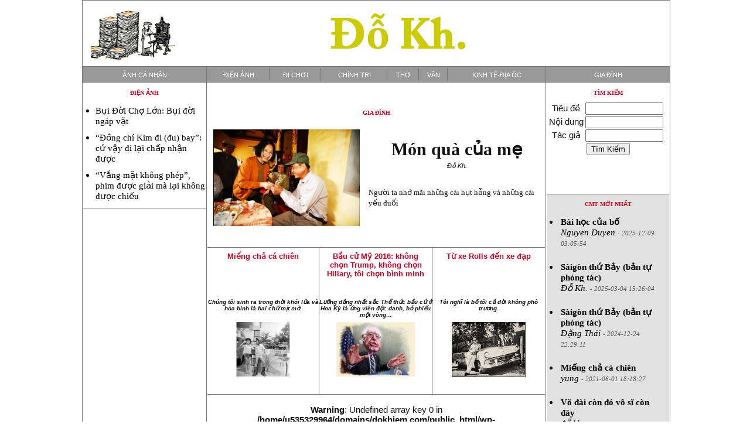

--- FILE ---
content_type: text/html; charset=UTF-8
request_url: https://dokhiem.com/chuyen-muc/gia-dinh/
body_size: 11007
content:

<!DOCTYPE html>
<html>
<head>
	<META http-equiv=Content-Type content="text/html; charset=utf-8">
	<link rel="stylesheet" href="https://dokhiem.com/wp-content/themes/theme/assets/css/stylehome.css?v=9">
	<link rel="stylesheet" href="https://dokhiem.com/wp-content/themes/theme/assets/css/lightbox.css" type="text/css" media="screen" />

	<script type="text/javascript">
		var home_url = 'https://dokhiem.com';
		var asset_url = 'https://dokhiem.com/wp-content/themes/theme/assets';
	</script>

	
	<!-- <script src="https://dokhiem.com/wp-content/themes/theme/assets/js/prototype.js" type="text/javascript"></script> -->
	<!-- <script src="https://dokhiem.com/wp-content/themes/theme/assets/js/scriptaculous.js" type="text/javascript"></script> -->
	<!-- <script src="https://dokhiem.com/wp-content/themes/theme/assets/js/lightbox.js" type="text/javascript"></script> -->
	
	<link href="https://dokhiem.com/wp-content/themes/theme/assets/css/style_Calendar.css" rel="stylesheet" type="text/css" />
	<script type="text/javascript" src="https://dokhiem.com/wp-content/themes/theme/assets/js/datetimepicker_css.js"></script>
	<script type="text/javascript" src="https://dokhiem.com/wp-content/themes/theme/assets/js/ScriptsHandler.v.2_03_101.js"></script>
	<meta name='robots' content='max-image-preview:large' />
<link rel="alternate" type="application/rss+xml" title="Đỗ Khiêm &raquo; Gia đình Category Feed" href="https://dokhiem.com/chuyen-muc/gia-dinh/feed/" />
<script type="text/javascript">
/* <![CDATA[ */
window._wpemojiSettings = {"baseUrl":"https:\/\/s.w.org\/images\/core\/emoji\/15.0.3\/72x72\/","ext":".png","svgUrl":"https:\/\/s.w.org\/images\/core\/emoji\/15.0.3\/svg\/","svgExt":".svg","source":{"concatemoji":"https:\/\/dokhiem.com\/wp-includes\/js\/wp-emoji-release.min.js?ver=6.6.4"}};
/*! This file is auto-generated */
!function(i,n){var o,s,e;function c(e){try{var t={supportTests:e,timestamp:(new Date).valueOf()};sessionStorage.setItem(o,JSON.stringify(t))}catch(e){}}function p(e,t,n){e.clearRect(0,0,e.canvas.width,e.canvas.height),e.fillText(t,0,0);var t=new Uint32Array(e.getImageData(0,0,e.canvas.width,e.canvas.height).data),r=(e.clearRect(0,0,e.canvas.width,e.canvas.height),e.fillText(n,0,0),new Uint32Array(e.getImageData(0,0,e.canvas.width,e.canvas.height).data));return t.every(function(e,t){return e===r[t]})}function u(e,t,n){switch(t){case"flag":return n(e,"\ud83c\udff3\ufe0f\u200d\u26a7\ufe0f","\ud83c\udff3\ufe0f\u200b\u26a7\ufe0f")?!1:!n(e,"\ud83c\uddfa\ud83c\uddf3","\ud83c\uddfa\u200b\ud83c\uddf3")&&!n(e,"\ud83c\udff4\udb40\udc67\udb40\udc62\udb40\udc65\udb40\udc6e\udb40\udc67\udb40\udc7f","\ud83c\udff4\u200b\udb40\udc67\u200b\udb40\udc62\u200b\udb40\udc65\u200b\udb40\udc6e\u200b\udb40\udc67\u200b\udb40\udc7f");case"emoji":return!n(e,"\ud83d\udc26\u200d\u2b1b","\ud83d\udc26\u200b\u2b1b")}return!1}function f(e,t,n){var r="undefined"!=typeof WorkerGlobalScope&&self instanceof WorkerGlobalScope?new OffscreenCanvas(300,150):i.createElement("canvas"),a=r.getContext("2d",{willReadFrequently:!0}),o=(a.textBaseline="top",a.font="600 32px Arial",{});return e.forEach(function(e){o[e]=t(a,e,n)}),o}function t(e){var t=i.createElement("script");t.src=e,t.defer=!0,i.head.appendChild(t)}"undefined"!=typeof Promise&&(o="wpEmojiSettingsSupports",s=["flag","emoji"],n.supports={everything:!0,everythingExceptFlag:!0},e=new Promise(function(e){i.addEventListener("DOMContentLoaded",e,{once:!0})}),new Promise(function(t){var n=function(){try{var e=JSON.parse(sessionStorage.getItem(o));if("object"==typeof e&&"number"==typeof e.timestamp&&(new Date).valueOf()<e.timestamp+604800&&"object"==typeof e.supportTests)return e.supportTests}catch(e){}return null}();if(!n){if("undefined"!=typeof Worker&&"undefined"!=typeof OffscreenCanvas&&"undefined"!=typeof URL&&URL.createObjectURL&&"undefined"!=typeof Blob)try{var e="postMessage("+f.toString()+"("+[JSON.stringify(s),u.toString(),p.toString()].join(",")+"));",r=new Blob([e],{type:"text/javascript"}),a=new Worker(URL.createObjectURL(r),{name:"wpTestEmojiSupports"});return void(a.onmessage=function(e){c(n=e.data),a.terminate(),t(n)})}catch(e){}c(n=f(s,u,p))}t(n)}).then(function(e){for(var t in e)n.supports[t]=e[t],n.supports.everything=n.supports.everything&&n.supports[t],"flag"!==t&&(n.supports.everythingExceptFlag=n.supports.everythingExceptFlag&&n.supports[t]);n.supports.everythingExceptFlag=n.supports.everythingExceptFlag&&!n.supports.flag,n.DOMReady=!1,n.readyCallback=function(){n.DOMReady=!0}}).then(function(){return e}).then(function(){var e;n.supports.everything||(n.readyCallback(),(e=n.source||{}).concatemoji?t(e.concatemoji):e.wpemoji&&e.twemoji&&(t(e.twemoji),t(e.wpemoji)))}))}((window,document),window._wpemojiSettings);
/* ]]> */
</script>
<link rel='stylesheet' id='dashicons-css' href='https://dokhiem.com/wp-includes/css/dashicons.min.css?ver=6.6.4' type='text/css' media='all' />
<link rel='stylesheet' id='post-views-counter-frontend-css' href='https://dokhiem.com/wp-content/plugins/post-views-counter/css/frontend.css?ver=1.7.3' type='text/css' media='all' />
<style id='wp-emoji-styles-inline-css' type='text/css'>

	img.wp-smiley, img.emoji {
		display: inline !important;
		border: none !important;
		box-shadow: none !important;
		height: 1em !important;
		width: 1em !important;
		margin: 0 0.07em !important;
		vertical-align: -0.1em !important;
		background: none !important;
		padding: 0 !important;
	}
</style>
<link rel='stylesheet' id='wp-block-library-css' href='https://dokhiem.com/wp-includes/css/dist/block-library/style.min.css?ver=6.6.4' type='text/css' media='all' />
<link rel='stylesheet' id='th-advance-product-search-frontend-style-css' href='https://dokhiem.com/wp-content/plugins/th-advance-product-search/build/style-th-advance-product-search.css?ver=1763610562' type='text/css' media='all' />
<link rel='stylesheet' id='thaps-th-icon-css-css' href='https://dokhiem.com/wp-content/plugins/th-advance-product-search/th-icon/style.css?ver=6.6.4' type='text/css' media='all' />
<style id='classic-theme-styles-inline-css' type='text/css'>
/*! This file is auto-generated */
.wp-block-button__link{color:#fff;background-color:#32373c;border-radius:9999px;box-shadow:none;text-decoration:none;padding:calc(.667em + 2px) calc(1.333em + 2px);font-size:1.125em}.wp-block-file__button{background:#32373c;color:#fff;text-decoration:none}
</style>
<style id='global-styles-inline-css' type='text/css'>
:root{--wp--preset--aspect-ratio--square: 1;--wp--preset--aspect-ratio--4-3: 4/3;--wp--preset--aspect-ratio--3-4: 3/4;--wp--preset--aspect-ratio--3-2: 3/2;--wp--preset--aspect-ratio--2-3: 2/3;--wp--preset--aspect-ratio--16-9: 16/9;--wp--preset--aspect-ratio--9-16: 9/16;--wp--preset--color--black: #000000;--wp--preset--color--cyan-bluish-gray: #abb8c3;--wp--preset--color--white: #ffffff;--wp--preset--color--pale-pink: #f78da7;--wp--preset--color--vivid-red: #cf2e2e;--wp--preset--color--luminous-vivid-orange: #ff6900;--wp--preset--color--luminous-vivid-amber: #fcb900;--wp--preset--color--light-green-cyan: #7bdcb5;--wp--preset--color--vivid-green-cyan: #00d084;--wp--preset--color--pale-cyan-blue: #8ed1fc;--wp--preset--color--vivid-cyan-blue: #0693e3;--wp--preset--color--vivid-purple: #9b51e0;--wp--preset--gradient--vivid-cyan-blue-to-vivid-purple: linear-gradient(135deg,rgba(6,147,227,1) 0%,rgb(155,81,224) 100%);--wp--preset--gradient--light-green-cyan-to-vivid-green-cyan: linear-gradient(135deg,rgb(122,220,180) 0%,rgb(0,208,130) 100%);--wp--preset--gradient--luminous-vivid-amber-to-luminous-vivid-orange: linear-gradient(135deg,rgba(252,185,0,1) 0%,rgba(255,105,0,1) 100%);--wp--preset--gradient--luminous-vivid-orange-to-vivid-red: linear-gradient(135deg,rgba(255,105,0,1) 0%,rgb(207,46,46) 100%);--wp--preset--gradient--very-light-gray-to-cyan-bluish-gray: linear-gradient(135deg,rgb(238,238,238) 0%,rgb(169,184,195) 100%);--wp--preset--gradient--cool-to-warm-spectrum: linear-gradient(135deg,rgb(74,234,220) 0%,rgb(151,120,209) 20%,rgb(207,42,186) 40%,rgb(238,44,130) 60%,rgb(251,105,98) 80%,rgb(254,248,76) 100%);--wp--preset--gradient--blush-light-purple: linear-gradient(135deg,rgb(255,206,236) 0%,rgb(152,150,240) 100%);--wp--preset--gradient--blush-bordeaux: linear-gradient(135deg,rgb(254,205,165) 0%,rgb(254,45,45) 50%,rgb(107,0,62) 100%);--wp--preset--gradient--luminous-dusk: linear-gradient(135deg,rgb(255,203,112) 0%,rgb(199,81,192) 50%,rgb(65,88,208) 100%);--wp--preset--gradient--pale-ocean: linear-gradient(135deg,rgb(255,245,203) 0%,rgb(182,227,212) 50%,rgb(51,167,181) 100%);--wp--preset--gradient--electric-grass: linear-gradient(135deg,rgb(202,248,128) 0%,rgb(113,206,126) 100%);--wp--preset--gradient--midnight: linear-gradient(135deg,rgb(2,3,129) 0%,rgb(40,116,252) 100%);--wp--preset--font-size--small: 13px;--wp--preset--font-size--medium: 20px;--wp--preset--font-size--large: 36px;--wp--preset--font-size--x-large: 42px;--wp--preset--spacing--20: 0.44rem;--wp--preset--spacing--30: 0.67rem;--wp--preset--spacing--40: 1rem;--wp--preset--spacing--50: 1.5rem;--wp--preset--spacing--60: 2.25rem;--wp--preset--spacing--70: 3.38rem;--wp--preset--spacing--80: 5.06rem;--wp--preset--shadow--natural: 6px 6px 9px rgba(0, 0, 0, 0.2);--wp--preset--shadow--deep: 12px 12px 50px rgba(0, 0, 0, 0.4);--wp--preset--shadow--sharp: 6px 6px 0px rgba(0, 0, 0, 0.2);--wp--preset--shadow--outlined: 6px 6px 0px -3px rgba(255, 255, 255, 1), 6px 6px rgba(0, 0, 0, 1);--wp--preset--shadow--crisp: 6px 6px 0px rgba(0, 0, 0, 1);}:where(.is-layout-flex){gap: 0.5em;}:where(.is-layout-grid){gap: 0.5em;}body .is-layout-flex{display: flex;}.is-layout-flex{flex-wrap: wrap;align-items: center;}.is-layout-flex > :is(*, div){margin: 0;}body .is-layout-grid{display: grid;}.is-layout-grid > :is(*, div){margin: 0;}:where(.wp-block-columns.is-layout-flex){gap: 2em;}:where(.wp-block-columns.is-layout-grid){gap: 2em;}:where(.wp-block-post-template.is-layout-flex){gap: 1.25em;}:where(.wp-block-post-template.is-layout-grid){gap: 1.25em;}.has-black-color{color: var(--wp--preset--color--black) !important;}.has-cyan-bluish-gray-color{color: var(--wp--preset--color--cyan-bluish-gray) !important;}.has-white-color{color: var(--wp--preset--color--white) !important;}.has-pale-pink-color{color: var(--wp--preset--color--pale-pink) !important;}.has-vivid-red-color{color: var(--wp--preset--color--vivid-red) !important;}.has-luminous-vivid-orange-color{color: var(--wp--preset--color--luminous-vivid-orange) !important;}.has-luminous-vivid-amber-color{color: var(--wp--preset--color--luminous-vivid-amber) !important;}.has-light-green-cyan-color{color: var(--wp--preset--color--light-green-cyan) !important;}.has-vivid-green-cyan-color{color: var(--wp--preset--color--vivid-green-cyan) !important;}.has-pale-cyan-blue-color{color: var(--wp--preset--color--pale-cyan-blue) !important;}.has-vivid-cyan-blue-color{color: var(--wp--preset--color--vivid-cyan-blue) !important;}.has-vivid-purple-color{color: var(--wp--preset--color--vivid-purple) !important;}.has-black-background-color{background-color: var(--wp--preset--color--black) !important;}.has-cyan-bluish-gray-background-color{background-color: var(--wp--preset--color--cyan-bluish-gray) !important;}.has-white-background-color{background-color: var(--wp--preset--color--white) !important;}.has-pale-pink-background-color{background-color: var(--wp--preset--color--pale-pink) !important;}.has-vivid-red-background-color{background-color: var(--wp--preset--color--vivid-red) !important;}.has-luminous-vivid-orange-background-color{background-color: var(--wp--preset--color--luminous-vivid-orange) !important;}.has-luminous-vivid-amber-background-color{background-color: var(--wp--preset--color--luminous-vivid-amber) !important;}.has-light-green-cyan-background-color{background-color: var(--wp--preset--color--light-green-cyan) !important;}.has-vivid-green-cyan-background-color{background-color: var(--wp--preset--color--vivid-green-cyan) !important;}.has-pale-cyan-blue-background-color{background-color: var(--wp--preset--color--pale-cyan-blue) !important;}.has-vivid-cyan-blue-background-color{background-color: var(--wp--preset--color--vivid-cyan-blue) !important;}.has-vivid-purple-background-color{background-color: var(--wp--preset--color--vivid-purple) !important;}.has-black-border-color{border-color: var(--wp--preset--color--black) !important;}.has-cyan-bluish-gray-border-color{border-color: var(--wp--preset--color--cyan-bluish-gray) !important;}.has-white-border-color{border-color: var(--wp--preset--color--white) !important;}.has-pale-pink-border-color{border-color: var(--wp--preset--color--pale-pink) !important;}.has-vivid-red-border-color{border-color: var(--wp--preset--color--vivid-red) !important;}.has-luminous-vivid-orange-border-color{border-color: var(--wp--preset--color--luminous-vivid-orange) !important;}.has-luminous-vivid-amber-border-color{border-color: var(--wp--preset--color--luminous-vivid-amber) !important;}.has-light-green-cyan-border-color{border-color: var(--wp--preset--color--light-green-cyan) !important;}.has-vivid-green-cyan-border-color{border-color: var(--wp--preset--color--vivid-green-cyan) !important;}.has-pale-cyan-blue-border-color{border-color: var(--wp--preset--color--pale-cyan-blue) !important;}.has-vivid-cyan-blue-border-color{border-color: var(--wp--preset--color--vivid-cyan-blue) !important;}.has-vivid-purple-border-color{border-color: var(--wp--preset--color--vivid-purple) !important;}.has-vivid-cyan-blue-to-vivid-purple-gradient-background{background: var(--wp--preset--gradient--vivid-cyan-blue-to-vivid-purple) !important;}.has-light-green-cyan-to-vivid-green-cyan-gradient-background{background: var(--wp--preset--gradient--light-green-cyan-to-vivid-green-cyan) !important;}.has-luminous-vivid-amber-to-luminous-vivid-orange-gradient-background{background: var(--wp--preset--gradient--luminous-vivid-amber-to-luminous-vivid-orange) !important;}.has-luminous-vivid-orange-to-vivid-red-gradient-background{background: var(--wp--preset--gradient--luminous-vivid-orange-to-vivid-red) !important;}.has-very-light-gray-to-cyan-bluish-gray-gradient-background{background: var(--wp--preset--gradient--very-light-gray-to-cyan-bluish-gray) !important;}.has-cool-to-warm-spectrum-gradient-background{background: var(--wp--preset--gradient--cool-to-warm-spectrum) !important;}.has-blush-light-purple-gradient-background{background: var(--wp--preset--gradient--blush-light-purple) !important;}.has-blush-bordeaux-gradient-background{background: var(--wp--preset--gradient--blush-bordeaux) !important;}.has-luminous-dusk-gradient-background{background: var(--wp--preset--gradient--luminous-dusk) !important;}.has-pale-ocean-gradient-background{background: var(--wp--preset--gradient--pale-ocean) !important;}.has-electric-grass-gradient-background{background: var(--wp--preset--gradient--electric-grass) !important;}.has-midnight-gradient-background{background: var(--wp--preset--gradient--midnight) !important;}.has-small-font-size{font-size: var(--wp--preset--font-size--small) !important;}.has-medium-font-size{font-size: var(--wp--preset--font-size--medium) !important;}.has-large-font-size{font-size: var(--wp--preset--font-size--large) !important;}.has-x-large-font-size{font-size: var(--wp--preset--font-size--x-large) !important;}
:where(.wp-block-post-template.is-layout-flex){gap: 1.25em;}:where(.wp-block-post-template.is-layout-grid){gap: 1.25em;}
:where(.wp-block-columns.is-layout-flex){gap: 2em;}:where(.wp-block-columns.is-layout-grid){gap: 2em;}
:root :where(.wp-block-pullquote){font-size: 1.5em;line-height: 1.6;}
</style>
<link rel='stylesheet' id='categories-images-styles-css' href='https://dokhiem.com/wp-content/plugins/categories-images/assets/css/zci-styles.css?ver=3.3.1' type='text/css' media='all' />
<link rel='stylesheet' id='ssb-front-css-css' href='https://dokhiem.com/wp-content/plugins/simple-social-buttons/assets/css/front.css?ver=6.2.0' type='text/css' media='all' />
<link rel='stylesheet' id='th-icon-css' href='https://dokhiem.com/wp-content/plugins/th-advance-product-search/th-icon/style.css?ver=1.3.1' type='text/css' media='all' />
<link rel='stylesheet' id='th-advance-product-search-front-css' href='https://dokhiem.com/wp-content/plugins/th-advance-product-search/assets/css/thaps-front-style.css?ver=1.3.1' type='text/css' media='all' />
<style id='th-advance-product-search-front-inline-css' type='text/css'>
.thaps-search-box{max-width:550px;}.thaps-from-wrap,input[type='text'].thaps-search-autocomplete,.thaps-box-open .thaps-icon-arrow{background-color:;} .thaps-from-wrap{background-color:;} input[type='text'].thaps-search-autocomplete, input[type='text'].thaps-search-autocomplete::-webkit-input-placeholder{color:;} .thaps-from-wrap,.thaps-autocomplete-suggestions{border-color:;}

 .thaps-box-open .thaps-icon-arrow{border-left-color:;border-top-color:;} 

 #thaps-search-button{background:; color:;} 

 #thaps-search-button:hover{background:; color:;}

 .submit-active #thaps-search-button .th-icon path{color:;} .thaps-suggestion-heading .thaps-title, .thaps-suggestion-heading .thaps-title strong{color:;} .thaps-title,.thaps-suggestion-taxonomy-product-cat .thaps-title, .thaps-suggestion-more .thaps-title strong{color:;} .thaps-sku, .thaps-desc, .thaps-price,.thaps-price del{color:;} .thaps-suggestion-heading{border-color:;} .thaps-autocomplete-selected,.thaps-suggestion-more:hover{background:;} .thaps-autocomplete-suggestions,.thaps-suggestion-more{background:;} .thaps-title strong{color:;} 
</style>
<script type="text/javascript" src="https://dokhiem.com/wp-includes/js/jquery/jquery.min.js?ver=3.7.1" id="jquery-core-js"></script>
<script type="text/javascript" src="https://dokhiem.com/wp-includes/js/jquery/jquery-migrate.min.js?ver=3.4.1" id="jquery-migrate-js"></script>
<script type="text/javascript" id="th-advance-product-search-front-js-extra">
/* <![CDATA[ */
var th_advance_product_search_options = {"ajaxUrl":"https:\/\/dokhiem.com\/wp-admin\/admin-ajax.php","thaps_nonce":"37f30c1585","thaps_length":"1","thaps_ga_event":"1","thaps_ga_site_search_module":""};
/* ]]> */
</script>
<script type="text/javascript" src="https://dokhiem.com/wp-content/plugins/th-advance-product-search/assets/js/thaps-search.js?ver=1" id="th-advance-product-search-front-js"></script>
<link rel="https://api.w.org/" href="https://dokhiem.com/wp-json/" /><link rel="alternate" title="JSON" type="application/json" href="https://dokhiem.com/wp-json/wp/v2/categories/4" /><link rel="EditURI" type="application/rsd+xml" title="RSD" href="https://dokhiem.com/xmlrpc.php?rsd" />
<meta name="generator" content="WordPress 6.6.4" />
<meta name="generator" content="Redux 4.5.10" /> <style media="screen">

		.simplesocialbuttons.simplesocialbuttons_inline .ssb-fb-like, .simplesocialbuttons.simplesocialbuttons_inline amp-facebook-like {
	  margin: ;
	}
		 /*inline margin*/
	
	
	
	
	
	
			 .simplesocialbuttons.simplesocialbuttons_inline.simplesocial-simple-icons button{
		 margin: ;
	 }

			 /*margin-digbar*/

	
	
	
	
	
	
	
</style>

<!-- Open Graph Meta Tags generated by Simple Social Buttons 6.2.0 -->
<meta property="og:title" content="Món quà của mẹ - Đỗ Khiêm" />
<meta property="og:type" content="website" />
<meta property="og:description" content="Người ta nhớ mãi những cái hụt hẫng và những cái yếu đuối" />
<meta property="og:url" content="https://dokhiem.com/mon-qua-cua-me/" />
<meta property="og:site_name" content="Đỗ Khiêm" />
<meta property="og:image" content="https://dokhiem.com/wp-content/uploads/2025/11/ve-tham-ho-pham.jpg" />
<meta name="twitter:card" content="summary_large_image" />
<meta name="twitter:description" content="Người ta nhớ mãi những cái hụt hẫng và những cái yếu đuối" />
<meta name="twitter:title" content="Món quà của mẹ - Đỗ Khiêm" />
<meta property="twitter:image" content="https://dokhiem.com/wp-content/uploads/2025/11/ve-tham-ho-pham.jpg" />

</head>
<body>
	<div id="wrap" style="margin:0 auto; width:1000px;">
		<table border="1" bordercolor="#777777" width="100%" style="border-collapse:collapse;" height="680">

															<tr>
							<td height="110" colspan="7">
<!-- 								<a href="https://dokhiem.com">
									<img width="130" style="float:left;border:none" 
            src="<br />
<b>Warning</b>:  Undefined array key "logo_head" in <b>/home/u535329964/domains/dokhiem.com/public_html/wp-content/themes/theme/parts/brand.php</b> on line <b>10</b><br />
<br />
<b>Warning</b>:  Trying to access array offset on value of type null in <b>/home/u535329964/domains/dokhiem.com/public_html/wp-content/themes/theme/parts/brand.php</b> on line <b>10</b><br />
"/>
								</a> -->
								<div style="float:left;width: 100%;">
									<a href="https://dokhiem.com">
										<img src="https://dokhiem.com/wp-content/uploads/2021/03/dkmne.png" style="width: 100%;vertical-align:bottom;" />
									</a>
								</div>
								<div style="clear:both;"></div>
							</td>
						</tr>			<tr height="27" bgcolor="#999999" class="mclass">

    <td style="border-right:1px solid #777777; text-align:center" colspan="1">
        <div id="trang_truong_phai">
            <a href="https://dokhiem.com/chuyen-muc/anh-ca-nhan/">Ảnh cá nhân</a>
        </div>
    </td>
	
	<td colspan=5 style="cellpadding:0; cellspacing:0; margin:0; padding:0;">
		<table style="margin:0; padding:0; cellspacing:0; cellpadding:0; width:100%; height:100%;">
			<tr>
				<td style="border-right:1px solid #777777; text-align:center">
					<div id="trang_truong_phai">
						<a href="https://dokhiem.com/chuyen-muc/dien-anh/">Điện ảnh</a>
					</div>
				</td>

				<td style="border-right:1px solid #777777; text-align:center">
					<div id="trang_truong_phai">
						<a href="https://dokhiem.com/chuyen-muc/di-choi/">Đi chơi</a>
					</div>
				</td>
				
				<td style="border-right:1px solid #777777; text-align:center" >
					<div id="trang_truong_phai">
						<a href="https://dokhiem.com/chuyen-muc/chinh-tri/">Chính trị</a>
					</div>
				</td>	
				<td style="border-right:1px solid #777777; text-align:center">
					<div id="trang_truong_phai">
						<a href="https://dokhiem.com/chuyen-muc/tho/">Thơ</a>
					</div>
				</td>

				<td style="border-right:1px solid #777777; text-align:center">
					<div id="trang_truong_phai">
						<a href="https://dokhiem.com/chuyen-muc/van/">Văn</a>
					</div>
				</td>
				
				<td style="text-align:center" >
					<div id="trang_truong_phai">
						<a href="https://dokhiem.com/chuyen-muc/kinh-te-dia-oc/">Kinh tế-Địa ốc</a>
					</div>
				</td>	
			</tr>
		</table>
	</td>

    <td style="border-right:1px solid #777777; text-align:center" colspan="2">
        <div id="trang_truong_phai">
            <a href="https://dokhiem.com/chuyen-muc/gia-dinh/">Gia đình</a>
        </div>
    </td>
	

</tr><tr>
	<td width="209" valign="top" colspan="1">
						<table width="100%" border="0" style="border-collapse:collapse;">
						 
				<tr>
					<td height="187" style="border-bottom:1px solid #777777;" valign="top">
						<div id="lien_ket" style="background:#FFFFFF;">
							<h3>Điện ảnh</h3>
							<ul>
																	<li style="padding:0px; padding-bottom:10px;">
										<a href="https://dokhiem.com/bui-doi-cho-lon-bui-doi-ngap-vat/" style="color:#000000; font-family:tahoma;">
											Bụi Đời Chợ Lớn: Bụi đời ngáp vặt</a>
										</li>
																		<li style="padding:0px; padding-bottom:10px;">
										<a href="https://dokhiem.com/dong-chi-kim-di-du-bay-cu-vay-di-lai-chap-nhan-duoc/" style="color:#000000; font-family:tahoma;">
											“Đồng chí Kim đi (đu) bay”: cứ vậy đi lại chấp nhận được</a>
										</li>
																		<li style="padding:0px; padding-bottom:10px;">
										<a href="https://dokhiem.com/vang-mat-khong-phep-phim-duoc-giai-ma-lai-khong-duoc-chieu/" style="color:#000000; font-family:tahoma;">
											“Vắng mặt không phép”, phim được giải mà lại không được chiếu</a>
										</li>
									
								</ul>
							</div>
						</td>
					</tr>
				
<!-- 				<tr>
					<td width="209" height="320" valign="top" style="border-bottom:1px solid #777777;">
						<div id="thao_luan">
							<h3><a href="http://soi.today/?cat=101">Bàn luận</a></h3>
							<h4><a href="http://soi.today/?p=234387">Xem "Kho báu..." của Damien Hirst: không có duyên, nhưng khiến nảy sinh vài thắc mắc</a></h4>
							<p>
								<a href="http://soi.today/?p=234387">Hirst khi bán những tác phẩm này, có cần phải nói là đây là đồ giả không?</a>
							</p>
							<div style="text-align:center;">
								<a href="http://soi.today/?p=234387" title="GHOST CLOCK: Khi không còn thời gian, gỗ cũng dịu như vải">
									<img src="http://soi.today/wp-content/images/2017/04/quai-vat.jpg" width="185" height="137"/></a>
								</div>
							</div>
						</td>
					</tr>
					<tr>
						<td style="border-bottom:1px solid #999;">
							<div id="nen_doc">
								<h3><a href="http://soi.today/?cat=3">nên đọc</a></h3>
								<ul>
									<li style="padding:0px; padding-bottom:20px; list-style:none; text-align:; ">
										<img src="http://soi.today/wp-content/themes/soi/images/new.gif"/>
										<a href="http://soi.today/?p=235603" style="color:#000000; font-weight:bold; font-size:17px; font-family:tahoma;">
										Một ca cấp cứu tại Hoa Kỳ (chuyện thật)</a></li>
										<li style="padding:0px; padding-bottom:20px; list-style:none; text-align:; ">
											<img src="http://soi.today/wp-content/themes/soi/images/new.gif"/>
											<a href="http://soi.today/?p=235591" style="color:#000000; font-weight:bold; font-size:17px; font-family:tahoma;">
											Thơ tình xưa (bài 2): Nguyên Chẩn - "vợ chồng nghèo nên trăm chuyện buồn thương"</a></li>
										</ul>
									</div>
								</td>
							</tr> -->
						</table>	</td>
	<td width="582" valign="top" height="" align="center" colspan="5">
		<div id="page_category_list">
			<h3>Gia đình</h3>
						<a href="https://dokhiem.com/mon-qua-cua-me/">
				<img height="210" width="250" style="float:left;margin: 12px 15px 10px 10px;" src="https://dokhiem.com/wp-content/uploads/2025/11/ve-tham-ho-pham.jpg">
			</a>
			<br>
			<h4><a href="https://dokhiem.com/mon-qua-cua-me/">Món quà của mẹ</a></h4>
			<h5 style="font-weight:normal;font-size:11px;">Đỗ Kh.</h5>
			<p>
				<p>
					<p>Người ta nhớ mãi những cái hụt hẫng và những cái yếu đuối</p>
				</p>
			</p>
			<div style="clear:both; height:25px; line-height:25px;">
			</div>
					</div>
		<table width="100%" cellpadding="0" cellspacing="0" id="related">

			<tr>

				
					<td width="194" height="250">

						<div id="divid_frame" class="divid_frame" style="height:250px;border-top:1px solid #666666;border-bottom:1px solid #666666;">

							<h3><a href="https://dokhiem.com/mieng-cha-ca-chien/" style="color:#CD0021; text-decoration:none;">Miếng chả cá chiên</a></h3>

							<h5><p>Chúng tôi sinh ra trong thời khói lửa và hòa bình là hai chữ mịt mờ.</p>
</h5>

							<div style="text-align:center;">

								<a href="https://dokhiem.com/mieng-cha-ca-chien/"><img src="https://dokhiem.com/wp-content/uploads/2020/12/hai-anh-em.jpg" width="138" height="105"/></a>

							</div>

						</div>

					</td>

				
					<td width="194" height="250">

						<div id="divid_frame" class="divid_frame" style="height:250px;border-top:1px solid #666666;border-bottom:1px solid #666666;">

							<h3><a href="https://dokhiem.com/bau-cu-my-2016-khong-chon-trump-khong-chon-hillary-toi-chon-binh-minh/" style="color:#CD0021; text-decoration:none;">Bầu cử Mỹ 2016: không chọn Trump, không chọn Hillary, tôi chọn bình minh</a></h3>

							<h5><p>L&#432;&#7905;ng &#273;&#7843;ng nh&#7845;t s&#7855;c Th&#7875; th&#7913;c b&#7847;u c&#7917; &#7903; Hoa K&#7923; l&agrave; &#7913;ng vi&ecirc;n &#273;&#7897;c danh, b&#7887; phi&#7871;u m&#7897;t v&ograve;ng&#8230;</p>
</h5>

							<div style="text-align:center;">

								<a href="https://dokhiem.com/bau-cu-my-2016-khong-chon-trump-khong-chon-hillary-toi-chon-binh-minh/"><img src="https://dokhiem.com/wp-content/uploads/2024/04/ong-sander-1.jpg" width="138" height="105"/></a>

							</div>

						</div>

					</td>

				
					<td width="194" height="250">

						<div id="divid_frame" class="divid_frame" style="height:250px;border-top:1px solid #666666;border-bottom:1px solid #666666;">

							<h3><a href="https://dokhiem.com/tu-xe-rolls-den-xe-dap/" style="color:#CD0021; text-decoration:none;">Từ xe Rolls đến xe đạp</a></h3>

							<h5><p>Tôi nghĩ là bố tôi cả đời không phô trương.</p>
</h5>

							<div style="text-align:center;">

								<a href="https://dokhiem.com/tu-xe-rolls-den-xe-dap/"><img src="https://dokhiem.com/wp-content/uploads/2021/06/nguoi-va-xe.jpg" width="138" height="105"/></a>

							</div>

						</div>

					</td>

											</tr>

		</table>
			<br />
<b>Warning</b>:  Undefined array key 0 in <b>/home/u535329964/domains/dokhiem.com/public_html/wp-content/themes/theme/parts/post-newest.php</b> on line <b>17</b><br />
<br />
<b>Warning</b>:  Attempt to read property "term_id" on null in <b>/home/u535329964/domains/dokhiem.com/public_html/wp-content/themes/theme/parts/post-newest.php</b> on line <b>17</b><br />
<div id="bottom_page_single_chitiet">
	<h3 class="h3-title">Bài đã đăng</h3>
	<ul>
					<li style="padding:5px;color:#444444;font-family:Tahoma;font-size:13px;">
				<a href="https://dokhiem.com/mau-nhuom-thung-nuoc-leo/" style="color:#111111;text-decoration:none;">Máu nhuộm thùng nước lèo</a>&nbsp;-&nbsp;<span style="font-size: 10px;"><i>Đỗ Kh.&nbsp;(4 January, 2026)</i></span>
			</li>
					<li style="padding:5px;color:#444444;font-family:Tahoma;font-size:13px;">
				<a href="https://dokhiem.com/lo-lo-nhung-lan-truoc/" style="color:#111111;text-decoration:none;">Lộ Lộ, những lần trước</a>&nbsp;-&nbsp;<span style="font-size: 10px;"><i>Đỗ Khiêm&nbsp;(4 January, 2026)</i></span>
			</li>
					<li style="padding:5px;color:#444444;font-family:Tahoma;font-size:13px;">
				<a href="https://dokhiem.com/dai-gia-qatar-dang-dan-dau-cuoc-dua-bang-the-shard/" style="color:#111111;text-decoration:none;">Đại gia Qatar dẫn đầu cuộc đua bằng The Shard</a>&nbsp;-&nbsp;<span style="font-size: 10px;"><i>Sáng Ánh tổng hợp&nbsp;(23 December, 2025)</i></span>
			</li>
					<li style="padding:5px;color:#444444;font-family:Tahoma;font-size:13px;">
				<a href="https://dokhiem.com/chiec-coi-xay-nhac/" style="color:#111111;text-decoration:none;">Chiếc cối xay nhạc</a>&nbsp;-&nbsp;<span style="font-size: 10px;"><i>Đỗ Kh.&nbsp;(23 December, 2025)</i></span>
			</li>
					<li style="padding:5px;color:#444444;font-family:Tahoma;font-size:13px;">
				<a href="https://dokhiem.com/ke-doi-binh-dang-nguoi-thi-lo-thuong-dang-roi-biet-sao/" style="color:#111111;text-decoration:none;">Kẻ đòi bình đẳng, người thì… lỡ thượng đẳng rồi, biết sao?</a>&nbsp;-&nbsp;<span style="font-size: 10px;"><i>Đỗ Kh.&nbsp;(23 December, 2025)</i></span>
			</li>
					<li style="padding:5px;color:#444444;font-family:Tahoma;font-size:13px;">
				<a href="https://dokhiem.com/nhung-chi-nguyen-quan-troi-dat/" style="color:#111111;text-decoration:none;">Những chí nguyện quân trôi dạt</a>&nbsp;-&nbsp;<span style="font-size: 10px;"><i>Đỗ Khiêm&nbsp;(17 December, 2025)</i></span>
			</li>
					<li style="padding:5px;color:#444444;font-family:Tahoma;font-size:13px;">
				<a href="https://dokhiem.com/nha-tro-cua-me-tjok/" style="color:#111111;text-decoration:none;">Nhà trọ của mẹ Tjok</a>&nbsp;-&nbsp;<span style="font-size: 10px;"><i>Đỗ Khiêm&nbsp;(15 December, 2025)</i></span>
			</li>
					<li style="padding:5px;color:#444444;font-family:Tahoma;font-size:13px;">
				<a href="https://dokhiem.com/co-xich-quan-lanh-lung/" style="color:#111111;text-decoration:none;">Cô Xích quân lạnh lùng</a>&nbsp;-&nbsp;<span style="font-size: 10px;"><i>Đỗ Kh.&nbsp;(11 December, 2025)</i></span>
			</li>
					<li style="padding:5px;color:#444444;font-family:Tahoma;font-size:13px;">
				<a href="https://dokhiem.com/sac-va-ngot-tran-dot-kich-tran-baalbek-2006/" style="color:#111111;text-decoration:none;">“Sắc và Ngọt”, trận đột kích trấn Baalbek 2006</a>&nbsp;-&nbsp;<span style="font-size: 10px;"><i>Đỗ Khiêm&nbsp;(5 December, 2025)</i></span>
			</li>
			</ul>
</div>
<!-- 		<div id="xem_bai_theo_date" class="btn-viewbydate">
			<input type="button" id="viewbdate" value="Xem bài theo ngày tháng" onclick="displayCalendar(this, 'dd-mm-yyyy',this);">
		</div> -->
	</td>
	<td width="209" valign="top" colspan="1">
						<table width="100%" border="0" style="border-collapse:collapse;">
						<tr>
				<td width="209" height="187" style="border-bottom:1px solid #777777;" valign="top">
					    <div id="search_tim_kiem">
        <h3 class="h3-title">Tìm kiếm</h3>
        <form name="frm_search" style="margin:0px; padding:0px;" method="GET" action="https://dokhiem.com">
            <table width="100%" cellpadding="1" cellspacing="2" style="border-collapse:collapse;" align="center">
                <tr>
                    <td align="center">
                        Tiêu đề
                    </td>
                    <td>
                        <input type="text" style="width:125px;" value=" " name="s" style="height:18px;"/>
                    </td>
                </tr>
                <tr>
                    <td align="center">
                        Nội dung
                    </td>
                    <td>
                        <input type="text" style="width:125px;" value=" " name="content" style="height:18px;"/>
                    </td>
                </tr>
                <tr>
                    <td align="center">
                        Tác giả
                    </td>
                    <td>
                        <input type="text" style="width:125px;" value="" name="author" style="height:18px;"/>
                    </td>
                </tr>
                <tr>
                    <td style="text-align:center" colspan="2">
                        <input type="submit" value="Tìm Kiếm" id="earch"/>
                    </td>
                </tr>
            </table>
        </form>
    </div>
				</td>
			</tr>
			<tr>
				<td width="209" height="205" style="border-bottom:1px solid #777777; background:#e1e1e1;" valign="top">
					<div id="lien_ket">
						<h3>CMT mới nhất</h3>
						<ul style="margin:0px; padding:3px 10px 3px 20px;"> 
								<li><a href="https://dokhiem.com/bai-hoc-cua-bo/#comment-2621"><b>Bài học của bố</b><br>
									<i>Nguyen Duyen </i><span style="font-style:italic; color:#555; font-size:11px;"> - 2025-12-09 03:05:54</span>
									<br><br></a></li>
								 
								<li><a href="https://dokhiem.com/saigon-thu-bay-ban-tu-phong-tac/#comment-1924"><b>Sàigòn thứ Bảy (bản tự phóng tác)</b><br>
									<i>Đỗ Kh. </i><span style="font-style:italic; color:#555; font-size:11px;"> - 2025-03-04 15:26:04</span>
									<br><br></a></li>
								 
								<li><a href="https://dokhiem.com/saigon-thu-bay-ban-tu-phong-tac/#comment-1853"><b>Sàigòn thứ Bảy (bản tự phóng tác)</b><br>
									<i>Đặng Thái </i><span style="font-style:italic; color:#555; font-size:11px;"> - 2024-12-24 22:29:11</span>
									<br><br></a></li>
								 
								<li><a href="https://dokhiem.com/mieng-cha-ca-chien/#comment-25"><b>Miếng chả cá chiên</b><br>
									<i>yung </i><span style="font-style:italic; color:#555; font-size:11px;"> - 2021-06-01 18:18:27</span>
									<br><br></a></li>
								 
								<li><a href="https://dokhiem.com/270-2/#comment-22"><b>Võ đài còn đó võ sĩ còn đây</b><br>
									<i>đỗ kh. </i><span style="font-style:italic; color:#555; font-size:11px;"> - 2021-04-24 12:40:56</span>
									<br><br></a></li>
								</ul>							<h4 style="text-align:right;"><a href="https://dokhiem.com/?post_type=page&p=33" style="font-style:italic; color:#333333; font-weight:bold; text-decoration:none;">&raquo;&nbsp;Xem tiếp&nbsp;&nbsp;</a></h4>
						</div>
					</td>
				</tr>
				 
					<tr>
						<td height="187" style="border-bottom:1px solid #777777;" valign="top">
							<div id="lien_ket" style="background:#FFFFFF;">
								<h3>Điện ảnh</h3>
								<ul>
																			<li style="padding:0px; padding-bottom:10px;">
											<a href="https://dokhiem.com/bui-doi-cho-lon-bui-doi-ngap-vat/" style="color:#000000; font-family:tahoma;">
												Bụi Đời Chợ Lớn: Bụi đời ngáp vặt</a>
											</li>
																				<li style="padding:0px; padding-bottom:10px;">
											<a href="https://dokhiem.com/dong-chi-kim-di-du-bay-cu-vay-di-lai-chap-nhan-duoc/" style="color:#000000; font-family:tahoma;">
												“Đồng chí Kim đi (đu) bay”: cứ vậy đi lại chấp nhận được</a>
											</li>
																				<li style="padding:0px; padding-bottom:10px;">
											<a href="https://dokhiem.com/vang-mat-khong-phep-phim-duoc-giai-ma-lai-khong-duoc-chieu/" style="color:#000000; font-family:tahoma;">
												“Vắng mặt không phép”, phim được giải mà lại không được chiếu</a>
											</li>
										
									</ul>
								</div>
							</td>
						</tr>
					<!-- 		<tr>
			<td width="209" height="320" style="border-bottom:1px solid #777777;" valign="top">
				<div id="nghe_thuat_thi_giac">
					<h3><a href="http://soi.today/?cat=12">Nhiếp ảnh</a></h3>
					<h4><a href="http://soi.today/?p=235318">Nước Mỹ siêu thực của Alex Prager: “Lời nói dối lạ lùng trên bề mặt sự thật”</a></h4>
					<div style="text-align:center;">
						<a href="http://soi.today/?p=235318">
						<img src="http://soi.today/wp-content/images/2018/06/pelican.jpg" width="185" height="137"/>
						</a>
					</div>
					<p>
						<a href="http://soi.today/?p=235318"> Các tác phẩm nhiếp ảnh mạnh bạo, tươi sáng và thường là gây sốc của Prager nắm bắt được nỗi bất an của cuộc sống hiện tại.</a>
					</p>
				</div>
			</td>
		</tr>
		<tr>
			<td width="209" style="border-bottom:1px solid #777777;" valign="top">
				<div class="textwidget">
					<div>
						<a href="http://soi.today/?cat=3" title=""><img src="wp-content/images/2010/12/mucmoi.jpg" width="205" height="215"/></a>
					</div>
					<div class="sidebar-div">
						<!--<a href=""><img height="" width="200" src=""></a>-->
					</div>
					<!--dung cai nay an di
				</div>
			</td>
		</tr>
		<tr>
			<td style="border-bottom:1px solid #999;">
				<div id="xem_tiep">
					<h3><a href="">Xem tiếp</a></h3>
					<ul>
						<li><a href="http://soi.today/?p=235579">Ai bảo cả ý niệm lẫn hình thức chỉ ngang ông thợ hàn</a></li>
						<li><a href="http://soi.today/?p=235571">Cảm tác Mai Trung Thứ: Cậu Bé Thỏ thăng hoa tại Lotte Deparment Store</a></li>
					</ul>
				</div>
			</td>
		</tr> -->
	</table>	</td>
</tr>																				<tr>
											<td colspan="7" bgcolor="#efefef">
												<table width="100%" cellpadding="0" cellspacing="0" style="border-collapse:collapse;">
													<tr>
														<td height="37" valign="top">
															<div id="footer">
																<div id="footer">
																	<div class="textwidget">
																		<div  style="display:none;">
																			<!-- Histats.com  (div with counter) -->
																			<div id="histats_counter"></div>
																			<!-- Histats.com  START  (aync)-->
																		</div>
																		<div id="contact" style="text-align:center; font-style:italic; margin-left:10px;">
																			<h5 style="font-weight:normal; color:#333; margin: 0 0 0 400px;">
																				Facebook: 
																				<a href="https://www.facebook.com/dokhiem" style="text-decoration:none; color:#CD0021; font-weight:bold;"> Đỗ Khiêm</a>
																				<!--<a href="http://fb.com" style="text-decoration:none; color:#CD0021; font-weight:bold;"> Đỗ Khiêm</a>-->
																				<br/>
																				<!--Contact us: admin@ykhoa87.com-->
																			</h5>
																		</div>
																		<div id="istco">
																			<!--<ul style="margin:0px; padding:0px;"><li><a href="http://www.luala.vn" target="_blank"><i style="color:#333333;font-size:11px;">Powered by</i><span style="font-family:arial;"><img src="http://soi.com.vn/wp-content/themes/soi/images/Luala.png" width="32" height="20" /></span></a></li><li><a href="http://www.oxygen.vn" target="_blank" style="color:#333333;font-size:11px;"><i style="color:#333333">Developed by Oxygen</i></a></li></ul>-->
<!-- 																			<a href="#" target="_blank" style="font-size:11px;">
																				<i>Developed & Maintained by HaiHuynh</i>
																			</a> -->
																		</div>
																		<div style="width:0px; height:0px;">
																				<!--
<script type="text/javascript">document.write(unescape("%3Cscript src=%27http://s10.histats.com/js15.js%27 type=%27text/javascript%27%3E%3C/script%3E"));</script><a href="http://www.histats.com" target="_blank" title="" ><script  type="text/javascript" >
try {Histats.start(1,2077940,4,137,112,33,"00011111");
Histats.track_hits();} catch(err){};
</script></a><noscript><a href="http://www.histats.com" target="_blank"><img  src="http://sstatic1.histats.com/0.gif?2077940&101" alt="" border="0"></a></noscript>-->
</div>
<!---Soi-->
</div>
</div>
</div>
</td>
</tr>
</table>
</td>
</tr>
</table>
</div>
<style type="text/css">
	.at4-visually-hidden {
    position: relative;
}

#related td .divid_frame {
	border-right: 1px solid #666666;
}
#related td:last-of-type .divid_frame {
	border-right: 0px;
}
</style>
		<div id="fb-root"></div>
		<script>(function(d, s, id) {
			var js, fjs = d.getElementsByTagName(s)[0];
			if (d.getElementById(id)) return;
			js = d.createElement(s); js.id = id;
			js.src = 'https://connect.facebook.net/en_US/sdk.js#xfbml=1&version=v2.11&appId=1158761637505872';
			fjs.parentNode.insertBefore(js, fjs);
		}(document, 'script', 'facebook-jssdk'));</script>
		<script type="text/javascript" src="https://dokhiem.com/wp-content/plugins/simple-social-buttons/assets/js/frontend-blocks.js?ver=6.2.0" id="ssb-blocks-front-js-js"></script>
<script type="text/javascript" id="ssb-front-js-js-extra">
/* <![CDATA[ */
var SSB = {"ajax_url":"https:\/\/dokhiem.com\/wp-admin\/admin-ajax.php","fb_share_nonce":"7eb8224d0b"};
/* ]]> */
</script>
<script type="text/javascript" src="https://dokhiem.com/wp-content/plugins/simple-social-buttons/assets/js/front.js?ver=6.2.0" id="ssb-front-js-js"></script>
<script defer src="https://static.cloudflareinsights.com/beacon.min.js/vcd15cbe7772f49c399c6a5babf22c1241717689176015" integrity="sha512-ZpsOmlRQV6y907TI0dKBHq9Md29nnaEIPlkf84rnaERnq6zvWvPUqr2ft8M1aS28oN72PdrCzSjY4U6VaAw1EQ==" data-cf-beacon='{"version":"2024.11.0","token":"bf270e488bbf47beabc229306d30c64c","r":1,"server_timing":{"name":{"cfCacheStatus":true,"cfEdge":true,"cfExtPri":true,"cfL4":true,"cfOrigin":true,"cfSpeedBrain":true},"location_startswith":null}}' crossorigin="anonymous"></script>
</body>
</html>

--- FILE ---
content_type: text/css
request_url: https://dokhiem.com/wp-content/themes/theme/assets/css/stylehome.css?v=9
body_size: 2521
content:
/*by Nghia Nguyen*/
body{color:#111111; /*font-family:"Times New Roman";*/ font-family:sans-serif;font-size:15px;margin:0px;padding:0px;}

a:not(.page-numbers) {text-decoration: none; color: #333;}

/*### ALL*/
#wrap{}
#wrap div img{border:none;}
#wrap div img {

}
#page_single_chitiet img {
	border: none;
    /*padding: 1.5rem;*/
    max-width: 100%;
    box-sizing: border-box;
}
/*#wrap div p{font-family:Tahoma;padding:10px 10px 0px 10px;text-align:justify;margin:0 0 10px;line-height:18.5px;text-align:left;font-family:Tahoma;}*/
#wrap div p a{text-decoration:none;color:#111111;}

.ads {    max-width: 295px;}
img {
    max-width: 100%;
    height: auto;
}

h3#reply-title {
    display: none;
}
p.comment-notes {
    display: none;
}
h2.comments-title {
    display: none;
}
div#wp-comment-editor-tools {
    display: none;
}
.mce-container.mce-menubar.mce-toolbar {
    display: none;
}
/*###menu*/
#wrap #trang_chu a{color:#FFFFFF;text-transform:uppercase;font-size:10.5px;color:#FFFFFF; text-decoration:none;}
#wrap #trang_chu a:hover{color:#000000;}
#wrap #trang_tieu_diem a{color:#FFFFFF;text-transform:uppercase;font-size:10.5px;color:#FFFFFF; text-decoration:none;}
#wrap #trang_tieu_diem a:hover{color:#000000;}
/*---*/
#wrap #trang_nen_doc a{color:#FFFFFF;text-transform:uppercase;font-size:10.5px;color:#FFFFFF; text-decoration:none;}
#wrap #trang_nen_doc a:hover{color:#000000;}
#wrap #trang_dep_hay_xau a{color:#FFFFFF;text-transform:uppercase;font-size:10.5px;color:#FFFFFF; text-decoration:none;}
#wrap #trang_dep_hay_xau a:hover{color:#000000;}
#wrap #trang_truong_phai a{color:#FFFFFF;text-transform:uppercase;font-size:10.5px;color:#FFFFFF; text-decoration:none;}
#wrap #trang_truong_phai a:hover{color:#000000;}
#wrap #trang_thi_truong a{color:#FFFFFF;text-transform:uppercase;font-size:10.5px;color:#FFFFFF; text-decoration:none;}
#wrap #trang_thi_truong a:hover{color:#000000;}
#wrap #trang_nghe_si a{color:#FFFFFF;text-transform:uppercase;font-size:10.5px;color:#FFFFFF; text-decoration:none;}
#wrap #trang_nghe_si a:hover{color:#000000;}
/*---*/
#wrap #trang_odau_lamgi a{color:#FFFFFF;text-transform:uppercase;font-size:10.5px;color:#FFFFFF; text-decoration:none;}
#wrap #trang_odau_lamgi a:hover{color:#000000;}
#wrap #trang_thao_luan a{color:#FFFFFF;text-transform:uppercase;font-size:10.5px;color:#FFFFFF; text-decoration:none;}
#wrap #trang_thao_luan a:hover{color:#000000;}



/*------------tram ### nen_doc*/
#wrap #nen_doc{}
#wrap #nen_doc h3{margin:10px auto;text-align:center;}
#wrap #nen_doc h3 a{font-family:Tahoma;font-size:10px;font-weight:bold;color:#CD0021;text-transform:uppercase;text-decoration:none;}
#wrap #nen_doc ul{list-style:none; margin:0px; padding:8px 15px 0px 20px;}
#wrap #nen_doc ul li{padding-top:30px;}
#wrap #nen_doc ul li a{font-size:17px; font-family:tahoma; text-decoration:none;}

/*------------tram ### xem_tiep*/
#wrap #xem_tiep{}
#wrap #xem_tiep h3{margin:10px auto;text-align:center;}
#wrap #xem_tiep h3 a{font-family:Tahoma;font-size:10px;font-weight:bold;color:#CD0021;text-transform:uppercase;text-decoration:none;}
#wrap #xem_tiep ul{margin:0px; padding-left:20px;}
#wrap #xem_tiep ul li{ padding:10px 5px;}
#wrap #xem_tiep ul li a{font-size:17px; font-family:tahoma; text-decoration:none; color:#000000; font-weight:bold;}

/*------------tram ### xem_tiep*/
#wrap #xem_tiep{}
#wrap #xem_tiep h3{margin:10px auto;text-align:center;}
#wrap #xem_tiep h3 a{font-family:Tahoma;font-size:10px;font-weight:bold;color:#CD0021;text-transform:uppercase;text-decoration:none;}
#wrap #xem_tiep ul{margin:0px; padding-left:20px;}
#wrap #xem_tiep ul li{ padding:10px 5px;}
#wrap #xem_tiep ul li a{font-size:17px; font-family:tahoma; text-decoration:none; color:#000000; font-weight:bold;}

/*----### lien_ket*/
#wrap #lien_ket{margin:0px; padding:0px;}
#wrap #lien_ket h3{margin:10px auto;text-align:center;font-family:Tahoma;font-size:10px;font-weight:bold;color:#CD0021 !important;text-transform:uppercase;text-decoration:none;}
#wrap #lien_ket ul{margin:0px; padding-top:6px; padding-left:20px;}
#wrap #lien_ket ul li{ padding:2.5px;}
#wrap #lien_ket ul li a{font-family:tahoma; text-decoration:none; color:#000000; font-weight:normal;}

#wrap #lien_ket_24{margin:0px; padding:0px; height:280px; border-bottom:1px solid #777777;}
#wrap #lien_ket_24 h3{margin:10px auto;text-align:center;font-family:Tahoma;font-size:10px;font-weight:bold;color:#CD0021;text-transform:uppercase;text-decoration:none;}
#wrap #lien_ket_24 ul{margin:0px; padding-top:6px; padding-left:20px;}
#wrap #lien_ket_24 ul li{ padding:2.5px;}
#wrap #lien_ket_24 ul li a{font-family:tahoma; text-decoration:none; color:#000000; font-weight:normal;}



/*### nghe_si_lam_gi*/
#wrap #nghe_si_lam_gi{}
/*#wrap #nghe_si_lam_gi h3 {margin:10px auto;text-align:center;}*/
#wrap #nghe_si_lam_gi h3 a{font-family:Tahoma;font-size:10px;font-weight:bold;color:#CD0021;text-transform:uppercase;text-decoration:none;}
#wrap #nghe_si_lam_gi h4 {margin:5px auto 0; padding:0px 13px; text-align:center;}
#wrap #nghe_si_lam_gi h4 a{font-family:Tahoma;font-size:13px;font-weight:bold;color:#111111;text-decoration:none;}
#wrap #nghe_si_lam_gi img{margin:10px 0px 10px 0px;text-align:center;}
#wrap .cls_sidebar_left{font-size:13px;padding:5px 5px 0px 5px;}
#wrap .cls_sidebar_left h4{margin-top:0; padding-top:0;}
#wrap #nghe_si_lam_gi p{font-family:Tahoma;/*padding:5px 7px 0px 7px;*/padding:5px 15px 0px 15px;text-align:justify;}


/*### xem_doc*/
#wrap #xem_doc{}
/*#wrap #xem_doc h3 {margin:10px auto;text-align:center;}*/
#wrap #xem_doc h3 a{font-family:Tahoma;font-size:10px;font-weight:bold;color:#CD0021;text-transform:uppercase;text-decoration:none;}
#wrap #xem_doc h4 {margin:5px auto 0; padding:0px 13px; text-align:center;}
#wrap #xem_doc h4 a{font-family:Tahoma;font-size:13px;font-weight:bold;color:#111111;text-decoration:none;}
#wrap #xem_doc img{margin:10px 0px 10px 12px;text-align:center;}
#wrap #xem_doc p{font-family:Tahoma;/*padding:5px 7px 0px 7px;*/padding:5px 15px 0px 15px;text-align:justify;}


/*### nghe_si_viet_nam*/
#wrap #nghe_si_viet_nam{}
#wrap #nghe_si_viet_nam h3 {margin:10px auto;text-align:center;}
#wrap #nghe_si_viet_nam h3 a{font-family:Tahoma;font-size:10px;font-weight:bold;color:#CD0021;text-transform:uppercase;text-decoration:none;}
#wrap #nghe_si_viet_nam h4 {margin:5px auto 0; padding:0px 13px; text-align:center;}
#wrap #nghe_si_viet_nam h4 a{font-family:Tahoma;font-size:13px;font-weight:bold;color:#111111;text-decoration:none;}
#wrap #nghe_si_viet_nam img{margin:20px 0px 10px 12px;text-align:center;}
#wrap #nghe_si_viet_nam p{font-family:Tahoma;/*padding:5px 7px 0px 7px;*/padding:5px 15px 0px 15px;text-align:justify;}


/*### truong_phai*/
#wrap #truong_phai{}
#wrap #truong_phai h3 {margin:10px auto;text-align:center;}
#wrap #truong_phai h3 a{font-family:Tahoma;font-size:10px;font-weight:bold;color:#CD0021;text-transform:uppercase;text-decoration:none;}
#wrap #truong_phai h4 {margin:5px auto 0; padding:0px 13px; text-align:center;}
#wrap #truong_phai h4 a{font-family:Tahoma;font-size:13px;font-weight:bold;color:#111111;text-decoration:none;}
#wrap #truong_phai img{margin:20px 0px 10px 12px;text-align:center;}
#wrap #truong_phai p{font-family:Tahoma;/*padding:5px 7px 0px 7px;*/padding:5px 15px 0px 15px;text-align:justify;}


/*### moi_new*/
#wrap #moi_new{}
#wrap #moi_new h3 {margin:10px auto;text-align:center;}
#wrap #moi_new h3 a{font-family:Tahoma;font-size:10px;font-weight:bold;color:#CD0021;text-transform:uppercase;text-decoration:none;}
#wrap #moi_new h4 {margin:5px auto 0; padding:0px 13px; text-align:center;}
#wrap #moi_new h4 a{font-family:Tahoma;font-size:13px;font-weight:bold;color:#111111;text-decoration:none;}
#wrap #moi_new img{margin:20px 0px 10px 12px;text-align:center;}
#wrap #moi_new p{font-family:Tahoma;/*padding:5px 7px 0px 7px;*/padding:5px 15px 0px 15px;text-align:justify;}


/*### nghe_thuat_thi_giac*/
#wrap #nghe_thuat_thi_giac{}
#wrap #nghe_thuat_thi_giac h3 {margin:10px auto;text-align:center;}
#wrap #nghe_thuat_thi_giac h3 a{font-family:Tahoma;font-size:10px;font-weight:bold;color:#CD0021;text-transform:uppercase;text-decoration:none;}
#wrap #nghe_thuat_thi_giac h4 {margin:5px auto 0; padding:0px 13px; text-align:center;}
#wrap #nghe_thuat_thi_giac h4 a{font-family:Tahoma;font-size:13px;font-weight:bold;color:#111111;text-decoration:none;}
#wrap #nghe_thuat_thi_giac img{margin:20px 0px 10px 12px;text-align:center;}
#wrap #nghe_thuat_thi_giac p{font-family:Tahoma;/*padding:5px 7px 0px 7px;*/padding:5px 15px 0px 15px;text-align:justify;}


/*### nghe_si_the_gioi*/
#wrap #nghe_si_the_gioi{}
#wrap #nghe_si_the_gioi h3 {margin:10px auto;text-align:center;}
#wrap #nghe_si_the_gioi h3 a{font-family:Tahoma;font-size:10px;font-weight:bold;color:#CD0021;text-transform:uppercase;text-decoration:none;}
#wrap #nghe_si_the_gioi h4 {margin:5px auto 0; padding:0px 13px; text-align:center;}
#wrap #nghe_si_the_gioi h4 a{font-family:Tahoma;font-size:13px;font-weight:bold;color:#111111;text-decoration:none;}
#wrap #nghe_si_the_gioi img{margin:20px 0px 10px 12px;text-align:center;}
#wrap #nghe_si_the_gioi p{font-family:Tahoma;/*padding:5px 7px 0px 7px;*/padding:5px 15px 0px 15px;text-align:justify;}

/*### thi_truong*/
#wrap #thi_truong{}
#wrap #thi_truong h3 {margin:10px auto;text-align:center;}
#wrap #thi_truong h3 a{font-family:Tahoma;font-size:10px;font-weight:bold;color:#CD0021;text-transform:uppercase;text-decoration:none;}
#wrap #thi_truong h4 {margin:5px auto 0; padding:0px 13px; text-align:center;}
#wrap #thi_truong h4 a{font-family:Tahoma;font-size:13px;font-weight:bold;color:#111111;text-decoration:none;}
#wrap #thi_truong img{margin:20px 0px 10px 12px;text-align:center;}
#wrap #thi_truong p{font-family:Tahoma;/*padding:5px 7px 0px 7px;*/padding:5px 15px 0px 15px;text-align:justify;}


/*### dep_hay_xau*/
#wrap #dep_hay_xau{}
#wrap #dep_hay_xau h3 {margin:10px auto;text-align:center;}
#wrap #dep_hay_xau h3 a{font-family:Tahoma;font-size:10px;font-weight:bold;color:#CD0021;text-transform:uppercase;text-decoration:none;}
#wrap #dep_hay_xau h4 {margin:5px auto 0; padding:0px 13px; text-align:center;}
#wrap #dep_hay_xau h4 a{font-family:Tahoma;font-size:13px;font-weight:bold;color:#111111;text-decoration:none;}
#wrap #dep_hay_xau img{margin:20px 0px 10px 12px;text-align:center;}
#wrap #dep_hay_xau p{font-family:Tahoma;/*padding:5px 7px 0px 7px;*/padding:5px 15px 0px 15px;text-align:justify;}


/*### thao_luan*/
#wrap #thao_luan{}
#wrap #thao_luan h3 {margin:10px auto;text-align:center;}
#wrap #thao_luan h3 a{font-family:Tahoma;font-size:10px;font-weight:bold;color:#CD0021;text-transform:uppercase;text-decoration:none;}
#wrap #thao_luan h4 {margin:5px 5px 15px 5px auto; padding:0px 13px; text-align:center;}
#wrap #thao_luan h4 a{font-family:Tahoma;font-size:13px;font-weight:bold;color:#111111;text-decoration:none;}
#wrap #thao_luan img{margin:20px 0px 10px 12px;text-align:center;}
#wrap #thao_luan p{font-family:Tahoma;/*padding:5px 7px 0px 7px;*/padding:5px 15px 0px 15px;text-align:justify;}

/*### o_dau_lam_gi*/
#wrap #o_dau_lam_gi{}
#wrap #o_dau_lam_gi h3 {margin:10px auto;text-align:center;}
#wrap #o_dau_lam_gi h3 a{font-family:Tahoma;font-size:10px;font-weight:bold;color:#CD0021;text-transform:uppercase;text-decoration:none;}
#wrap #o_dau_lam_gi h4 {margin:5px 5px 15px 5px auto 0; padding:0px 13px; text-align:center;}
#wrap #o_dau_lam_gi h4 a{font-family:Tahoma;font-size:13px;font-weight:bold;color:#111111;text-decoration:none;}
#wrap #o_dau_lam_gi img{margin:10px 0px 20px 12px;text-align:center;}
#wrap #o_dau_lam_gi p{font-family:Tahoma;/*padding:5px 7px 0px 7px;*/padding:5px 15px 0px 15px;text-align:justify;}

/*### o_dau_lam_gi*/
#wrap #o_dau_lam_gi_cat{height:290px; border-bottom:1px solid #777777;}
#wrap #o_dau_lam_gi_cat h3 {margin:7px auto;text-align:center;}
#wrap #o_dau_lam_gi_cat h3 a{font-family:Tahoma;font-size:10px;font-weight:bold;color:#CD0021;text-transform:uppercase;text-decoration:none;}
#wrap #o_dau_lam_gi_cat h4 {margin:5px auto; padding:0px 13px; text-align:center;}
#wrap #o_dau_lam_gi_cat h4 a{font-family:Tahoma;font-size:13px;font-weight:bold;color:#111111;text-decoration:none;}
#wrap #o_dau_lam_gi_cat img{margin:10px 0px;text-align:center;}
#wrap #o_dau_lam_gi_cat p{font-family:Tahoma; /*font-style:italic*/ ;padding:5px 15px 0px 15px;text-align:justify;}


/*### tieu_diem*/
#wrap #tieu_diem{margin:0px;padding:0px;}
#wrap #tieu_diem h3 {margin:10px auto; padding-top:5px; padding-bottom:5px;text-align:center;}
#wrap #tieu_diem h3 a{font-family:Tahoma;font-size:10px;font-weight:bold;color:#CD0021;text-transform:uppercase;text-decoration:none;}
#wrap #tieu_diem h4 {margin:5px auto;padding-top:10px; padding-bottom:5px; text-align:center;}
#wrap #tieu_diem h4 a{font-family:Tahoma;font-size:30px;font-weight:bold;color:#111111;text-decoration:none;}
#wrap #tieu_diem h5 {margin:0 0 20px; padding:2px 0px; text-align:center; font-size:13px; font-style:italic; font-weight:bold;}
#wrap #tieu_diem p {padding-left:15px; padding-right:15px; margin:0 0 10px; line-height:18.5px; text-align:left; font-family:Tahoma;}
#wrap #tieu_diem img{margin-top:10px;text-align:center;}

/*### trang_bottom*/
#wrap #trang_bottom{margin:0px;padding:0px;}
#wrap #trang_bottom h3 {margin:15px 0px auto; text-align:center;}
#wrap #trang_bottom h3 a{font-family:Tahoma;font-size:10px;font-weight:bold;color:#CD0021;text-transform:uppercase;text-decoration:none;}
#wrap #trang_bottom h4 {margin:5px 10px;padding-top:10px; padding-bottom:5px; text-align:center;}
#wrap #trang_bottom h4 a{font-family:Tahoma;font-size:30px;font-weight:bold;color:#111111;text-decoration:none;}
#wrap #trang_bottom h5 {margin:0 0 20px; padding:2px 0px; text-align:center; font-size:13px; font-style:italic; font-weight:bold;}
#wrap #trang_bottom p {padding-left:15px; padding-right:15px; margin:0 0 10px; line-height:18.5px; text-align:left; font-family:Tahoma;}
#wrap #trang_bottom img{margin-top:10px;text-align:center;}


/* for image */
.alignleft{
	float:left;
	margin-right:10px;
}
.alignright{
	float:right;
	margin-right:10px;
}
.alignright{
	float:right;
}
.aligncenter{
	margin:0 auto;
	display: block;
}
.wp-caption img{
	margin-top:15px;
	width:480px;
}
.size-full {
    width: 100%;
}
/* end for image */



/*###search_tim_kiem*/
#wrap #search_tim_kiem{}
#wrap #search_tim_kiem h3 {margin:10px auto;text-align:center;font-family:Tahoma;font-size:10px;font-weight:bold;color:#CD0021;text-transform:uppercase;text-decoration:none;}
#wrap #search_tim_kiem form{margin:0px; padding:0px;}
#wrap #search_tim_kiem ul{list-style:none; margin:0px; padding:8px;}
#wrap #search_tim_kiem ul li{padding:3px 0px;}
#wrap #search_tim_kiem ul li div{float:left;}
#wrap #search_tim_kiem{}



#wrap #footer{background:#c9c9c9;width:1000px;}
#wrap #footer #counter{display:block;float:left;height:40px;margin-top:3px;position:relative;width:113px;}
#wrap #footer #contact{float:left; margin:10px auto 10px 280px;}
#wrap #footer #istco{margin-top:5px;margin-right:10px;float:right;}
#wrap #footer #istco ul{list-style:none;}
#wrap #footer #istco ul li{color:#333333;}
#wrap #footer #istco a{text-decoration:none; color:#333333;}
#wrap #footer p{text-align:center;margin-top:10px;padding-left:200px;padding-right:10px;height:100%;}


/*Categories stylesheet*/
/*----### bai_moi_dang*/
#wrap #bai_moi_dang{}
#wrap #bai_moi_dang h3{margin:10px auto;text-align:center;font-family:Tahoma;font-size:10px;font-weight:bold;color:#CD0021;text-transform:uppercase;text-decoration:none;}
#wrap #bai_moi_dang ul{margin:0px; padding-left:20px;}
#wrap #bai_moi_dang ul li{ padding:6px 0px 6px 5px;}
#wrap #bai_moi_dang ul li a{font-family:tahoma; text-decoration:none; color:#000000; font-weight:normal;}

#wrap #cat_tieu_diem{}
#wrap #cat_tieu_diem #h_categories{margin:40px;text-align:center;font-family:Tahoma;font-size:10px;font-weight:bold;color:#CD0021;text-transform:uppercase;}
#wrap #cat_tieu_diem a{color:#111111;text-decoration:none;}
#wrap #cat_tieu_diem h3{color:#111111; text-decoration:none; font-size:13px; text-align:center;}


#wrap #cat_truong_phai{}
#wrap #cat_truong_phai h3{margin:10px auto;text-align:center;font-family:Tahoma;font-size:10px;font-weight:bold;color:#CD0021;text-transform:uppercase;text-decoration:none;}
#wrap #cat_truong_phai ul{margin:0px; padding-left:20px;}
#wrap #cat_truong_phai ul li{ padding:6px 0px 6px 5px;}
#wrap #cat_truong_phai ul li a{font-family:tahoma; text-decoration:none; color:#000000; font-weight:normal;}


#wrap #categories_khung a{text-decoration:none;}
#wrap #categories_khung a h2{margin:10px 0px;text-align:center;font-family:Tahoma;font-size:13px;font-weight:bold;color:#CD0021;}
#wrap #categories_khung{}

#wrap #bai_da_dang h3{margin:10px; text-indent:20px;text-align:left;font-family:Tahoma;font-size:12px;font-weight:bold;color:#CD0021;text-transform:uppercase;text-decoration:none;}
#wrap #bai_da_dang ul{}
#wrap #bai_da_dang ul li{}
#wrap #bai_da_dang ul li a{text-decoration:none; font-family:tahoma; color:#000000;}

#wrap #xem_bai_theo_ngay_thang{text-indent:30px;}
#wrap #xem_bai_theo_ngay_thang input{border:1px #666666;}


/*page single*/
#wrap #page_single_chitiet{width:582px;margin:0px; padding:0px; overflow:hidden;}
#wrap #page_single_chitiet p{margin:10px 15px; color:#111111;font-family:tahoma;line-height:22px;font-size:15px;text-align:left;}
#wrap #page_single_chitiet li p {margin:0px; color:#111111;font-family:tahoma;line-height:18.5px;font-size:13px;text-align:left;}
#wrap #page_single_chitiet #comment_display p {margin:0px; color:#111111;font-family:tahoma;line-height:18.5px;font-size:13px;text-align:left;}

#wrap #page_single_chitiet h3{
color:#CD0021;font-family:Tahoma;font-size:10px;font-weight:bold;margin:10px auto;text-align:center;text-decoration:none;text-transform:uppercase;padding-top:5px;}
#wrap #page_single_chitiet h4{
font-family:Tahoma;font-size:30px;font-weight:bold;margin-bottom:5px;margin-top:7px;padding-top:5px;text-align:center;}
#wrap #page_single_chitiet h5{font-size:13px;font-style:italic;text-align:center;}

#wrap #page_single_chitiet li {text-align: left;margin-bottom: 30px;}
#wrap #divid_frame {margin:0px; padding:0px;}
#wrap #divid_frame h3{color:#CD0021;font-family:Geneva,Arial,Helvetica,sans-serif;font-size:13px;font-weight:bold;height:70px;margin:7px;margin-bottom:0px;text-align:center;}
#wrap #divid_frame h5{font-size:10px;font-style:italic;height:40px;margin:0;text-align:center;}



#wrap #page_single_chitiet #commentform {margin:20px auto;width:400px;}
#wrap #page_single_chitiet p a{color:#0000FF;}

#wrap #page_single_chitiet #comment {height:90px;width:300px;}
#wrap #bottom_page_single_chitiet{text-align:left;}
#wrap #bottom_page_single_chitiet h3{text-indent:20px;color:#CD0021;font-family:Tahoma;font-size:11.5px;font-weight:bold;margin:5px auto 0;padding-top:25px;text-transform:uppercase;}
#wrap #bottom_page_single_chitiet ul{padding-left:50px;}
#wrap #bottom_page_single_chitiet ul li{font-family:tahoma; padding:5px 0px;}
#wrap #bottom_page_single_chitiet ul li a{text-decoration:none; color:#444444;}
#wrap #bottom_page_single_chitiet h4{text-align:right; padding-right:30px;}
#wrap #bottom_page_single_chitiet h4 a{text-decoration:none;}
#wrap #page_single_chitiet .wp-caption-text{text-align:right; font-style:italic;color:#111111;font-size:14px !important;font-family:"Times New Roman", Times, serif;}



#wrap #page_category_list{margin:0px; padding:0px;}
#wrap #page_category_list p{margin:15px; color:#111111;font-family:tahoma;line-height:18.5px;font-size:13px;text-align:left;}
#wrap #page_category_list h3{
color:#CD0021;font-family:Tahoma;font-size:10px;font-weight:bold;margin:10px auto;text-align:center;text-decoration:none;text-transform:uppercase;padding-top:35px;}
#wrap #page_category_list h4{
font-family:Tahoma;font-size:30px;font-weight:bold;margin-bottom:5px;margin-top:7px;padding-top:5px;text-align:center;}
#wrap #page_category_list h4 a{text-decoration:none; color:#111111;}
#wrap #page_category_list h5{font-size:13px;font-style:italic;margin:0 0 30px 80px;text-align:center;}



#wrap #xem_bai_theo_date{text-align:left; text-indent:20px;margin-top:20px;margin-bottom:50px;}
#wrap #xem_bai_theo_date #viewbdate{border:1px solid #c9c9c9;}


#wrap #page_single_chitiet #comment_display #ntn_cmt_wrap div.ntn_hidden{
	position:absolute;
	visibility:hidden;
}
.ntn_hidden{
	position:absolute;
	visibility:hidden;
}

/* page search */
/*page single*/
#wrap #page_single_search{width:582px;margin:0px; padding:0px; overflow:hidden;}
#wrap #page_single_search p{margin:10px 15px; color:#111111;font-family:tahoma;line-height:18.5px;font-size:13px;text-align:left;}
#wrap #page_single_search div h3{
color:#CD0021;font-family:Tahoma;font-size:10px;font-weight:bold;margin:10px auto;text-align:center;text-decoration:none;text-transform:uppercase;padding-top:35px;}
#wrap #page_single_search div h4{
font-family:Tahoma;font-size:30px;font-weight:bold;margin-bottom:5px;margin-top:7px;padding-top:5px;text-align:center;}
#wrap #page_single_search div h4 a{text-decoration:none; color:#111111;}
#wrap #page_single_search h5{font-size:13px;font-style:italic;margin:0 0 80px;text-align:center;}
#wrap #page_single_search div ul{}
#wrap #page_single_search div ul li{list-style:none;}

#comment_display p{
	margin:0px; padding:0px;
}

/*.wp-editor-container{display:none;}*/

.wp_bannerize_Banner_Luala{}
.wp_bannerize_Banner_Luala ul{margin:0; padding:0; list-style:none;}
.wp_bannerize_Banner_Luala li{}

.odaulamgi ul{margin:0; padding:0;}
.odaulamgi ul li{list-style:none;}
.odaulamgi ul a{}


/*=====edit by SEA=======*/
.wp-caption-text.textcenter, .wp-caption-text.textnone{
	text-align:center!important;
	clear:both;
}
 .wp-caption-text.textleft{
	text-align:left!important;
	clear:both;
}
 .wp-caption-text.textright{
	text-align:right;
	clear:both;
}
#wrap #lien_ket img{max-width:100%;width:auto;height:auto}
/*
#wrap #moi_new img, #wrap #dep_hay_xau img,#wrap #nghe_si_the_gioi img,#wrap #xem_doc img,#wrap #thi_truong img, #wrap #nghe_thuat_thi_giac img,#wrap #truong_phai img{margin:20px auto 10px auto!important;}*/

/*--edit by Sea--*/

#ntn_cmt_wrap img, #wrap #page_single_chitiet #comment_display p img, .div-comment img{max-width:300px;width:auto;height:auto;text-align:center;margin: 10px auto;display:block}
.fix-hcmt{
	max-height:209px;
	overflow:hidden;
	margin-bottom:20px;
}

.td_heading {
    height: 22px;
    position: absolute;
    left: 0px;
    right: 0px;
    padding: 5px;
    background: #e1e1e1;
    top: 0px;
    margin: 0px;
    text-align: center;
}
/*Comment*/
div#comment_display .comment[class*="depth-"] {
    display: inline-block;
    width: 100%;
    padding-left: 47px;
    box-sizing: border-box;
}
div#comment_display img {
    border-radius: 50%;
    margin-right: 15px;
}
div#respond p> label {
    width: 56px;
    display: inline-block;
}
/*End comment*/

div[id^=attachment_] {
	max-width: 100% !important;
}

--- FILE ---
content_type: text/css
request_url: https://dokhiem.com/wp-content/themes/theme/assets/css/style_Calendar.css
body_size: 12259
content:
/*------------------------------------------------------------------------
# DanTri - November 2008
# ------------------------------------------------------------------------
# Author: hoainam12k
# Websites:  http://www.vannyneo.com -  Email: hoainam12k@gmail.com
------------------------------------------------------------------------- 58*/
/** {margin: 0; padding: 0;}*/
/*body {font-family: Arial, Helvetica, sans-serif; font-size: 12px; color: #333333;}*/
/*a {text-decoration: none; outline: none; /*color: #004175;*/}*/
a:hover {color: #4F82AC;}/*a:visited {color: #333;}*/
a img {border: none}
a.readmore {background:url(/App_Themes/Default/Images/xemtiep.png) no-repeat right center; font-size: 11px; color: #999999;padding-right: 10px}
a.readall {text-decoration:underline; color: #cc0033}
/*ul {list-style: none}*/
#neo-pagewrap { width: 980px; margin: 0 auto; padding: 0 10px; background: #FFFFFF}
/*header*/
#neo-header {height: 55px;position: relative; background: url(/App_Themes/Default/Images/headerbg.png) repeat-x left top}
#logo {position: absolute;  top: 0px;}
#logo h1 {background: url(/App_Themes/Default/Images/logo.jpg) no-repeat top left; }
#logo a {display: block; width: 240px; height: 80px;text-indent: -5000px}
#neo-header-r {position: absolute;top: 22px;right: -9px; width: 310px; height: 52px}
.neo-headerwrap  { width: 980px; margin: 0 auto; position: relative; height:85px;}
/*quang cao header*/
.qc-headerleft470x90, .qc-headerright470x90 {width: 470px; height: 90px}
.qc-headerleft470x90 {float: left}
.qc-headerright470x90 {float: right}
/*header right menu*/
.hrightmenu {padding:0;display:block;}
.hrightmenu li {padding:0; list-style:none; display:block; float: left; margin: 0 4px 4px 0;font-weight: bold; color: #666666; font-size: 10px; font-family: Tahoma}
.hrightmenu li a {float:left;  height: 22px; display:block; color: #333333; text-decoration:none;cursor:pointer;line-height: 22px}
.hrightmenu li a:hover {color: #ff0000}
.hrightmenu li.vieclam a {padding-left: 29px; width: 51px;background: url(/App_Themes/Default/Images/hright-vieclam.png) no-repeat left top}
.hrightmenu li.game a {padding-left: 29px;width: 50px;background: url(/App_Themes/Default/Images/hright-game.png) no-repeat left top}
.hrightmenu li.raovat a {padding-left: 29px;width: 51px;background: url(/App_Themes/Default/Images/hright-raovat.png) no-repeat left top}
.hrightmenu li.muaban a {padding-left: 29px;width: 50px;background: url(/App_Themes/Default/Images/hright-muaban.png) no-repeat left top}
.hrightmenu li.tamlong a {padding-left: 33px;width: 99px; background: url(/App_Themes/Default/Images/hright-tamlong.png) no-repeat left top}
.hrightmenu li.diendan a {padding-left: 32px;width: 100px; background: url(/App_Themes/Default/Images/hright-diendan.png) no-repeat left top}
/*header search*/
#neo-hs {position: absolute;top: 26px; right: 320px;width: 360px; height:48px;}
ul.neo-hstabs li {display: inline}
ul.neo-hstabs li a { position:absolute;top: 0; height: 19px; padding-top:3px; text-align: center; color: #666666}
ul.neo-hstabs li a:hover {color: #ff0000;}
ul.neo-hstabs li a.active {font-weight: bold;color: #ff0000; }
ul.neo-hstabs li.hstab1 a {left: 0; width: 106px;}
ul.neo-hstabs li.hstab2 a {left: 107px; width: 95px;}
ul.neo-hstabs li.hstab1 a.active {background: url(/App_Themes/Default/Images/header-searchtabs.png) no-repeat left top}
ul.neo-hstabs li.hstab2 a.active {background: url(/App_Themes/Default/Images/header-searchtabs.png) no-repeat right top}
.neo-hscontent {position: absolute; top:20px;left: 0; width: 364px; height:24px;}
.neo-hscontentbg {position: absolute; top:0;left: 0; width: 364px; height:24px; background: url(/App_Themes/Default/Images/header-search.png) no-repeat left top;z-index:1}
.neo-hs-submit {position: absolute; width: 77px; height: 24px; top: -1px; right: 1px; background: none; border: none; color: #FFF; font-weight: bold; letter-spacing: -1px;z-index:3}
.neo-hs-input {position: absolute; width: 286px; height: 16px; padding-top:5px; top: 0px; left: 5px; background: none; border: none;z-index:2; color: #999999}
/*new header*/
.top-ads {width: 100%; margin: 0 auto; padding: 4px 0; background:transparent url(/App_Themes/Default/Images/headerbg.png) repeat-x scroll left top}
/*spotlight*/
#neo-container {}
#neo-spotlight {width: 100%;border-bottom: 1px solid #e2e2e2}
#nc-tinnoibat { position: absolute; left: 0; top: 28px; height: 29px; background: url(/App_Themes/Default/Images/nc-tinnoibat.png) repeat-x left top; width: 100%}
.nc-noibattit {text-indent: -5000px; width: 90px; height: 20px; background: url(/App_Themes/Default/Images/nc-noibattit.png) no-repeat left top; top: 3px; float:left;}
/*spotlight ads*/
.spl-ads {padding: 5px 0;}
.spl-ads img {padding: 1px; border: 1px solid #cccccc}
.spl-adleft {width: 49%; float: left}
.spl-adright {width: 49%; float: right}
.nct-left { width: 837px; float: left; padding: 0 10px}
.nct-left span {color: #ed1c24; padding-right: 10px; background: url(/App_Themes/Default/Images/nct-noibat.png) no-repeat right center; font-weight: bold; display: block; float: left; width: 40px;margin-right: 8px}
.nct-marquee {float:left; height: 20px; line-height: 20px; top: 3px; font-family: Tahoma; font-size: 11px;overflow: hidden}
.nct-marquee ul li {display: inline; background: url(/App_Themes/Default/Images/nct-marqueeli.png) no-repeat left 6px; padding: 0 5px 0 10px;}
.nct-marquee ul li a {color: #0c4491;}
a.nc-rss { background: url(/App_Themes/Default/Images/nc-rss.png) no-repeat left top; width: 36px; height: 14px;float:left;margin-top:5px;}
#neo-headline {width: 620px;float: left;background:url(/App_Themes/Default/Images/headline-newbg.png) repeat-y 5px top}
/*headline type 1*/
.hl-latestnews1 {width: 336px; float: left; padding:7px; border-right: 1px solid #ababde}
.hl-latestnews1 img {padding: 4px; background: #ccccff}
.hl-latestnews1 h3 {font-size: 22px; font-weight: bold; margin-top: 6px;}
.hl-latestnews1 h3 a {color: #000099}
.hl-latestnews1 h3 a span {display: block}
.hl-latestnews1 p {font-weight: bold}
.hl-readmore {text-align: right}
.hl-othernews1 {width:255px; float: right; padding:7px;}
.hlo-news {margin-bottom: 13px;}
.hlo-img {width: 112px; float: left; overflow: hidden;}
.hlo-img img {padding: 4px; background: #d8d8d8}
.hlo-info {width: 82px; float:right}
.hlo-info h3 {font-size: 12px; font-weight: bold;}
.hl-otherarticles {clear: both; border-top:1px solid #ababde; font-size: 15px; font-weight: bold; padding: 8px}
.hl-otherarticles ul li {background:url(/App_Themes/Default/Images/hl-otherarticlesli.png) no-repeat left 8px; padding: 4px 0 5px 12px;}
.hl-otherarticles ul li a span {background:url(/App_Themes/Default/Images/xemtiep.png) no-repeat right center; font-size: 10px;font-weight: normal; color: #6666cc; text-decoration:underline; padding-right: 18px;}
#neo-splads {width: 360px;float: right;background: url(/App_Themes/Default/Images/neo-splads.png) #f3f3f3 repeat-y left top;  }
.neo-spladscontent {/*background: url(/App_Themes/Default/Images/qcaoboiadmicro.png) no-repeat left bottom;*/padding: 5px 0 5px 10px; height:465px;}
.neo-spladscontent div {padding-bottom: 10px;}
/*headline type 2*/
.hl-latestnews2 {text-align: center; padding: 6px;}
.hl-latestnews2 img {padding: 4px; background: #ccccff}
.hl-latestnews2a { width: 343px; float: left}
.hl-latestnews2a h3 {font-size: 22px; font-weight: bold; margin-top: 6px;}
.hl-latestnews2a h3 a {color: #000099}
.hl-latestnews2a h3 a span {display: block}
.hl-otherarticles2 {width: 262px; float: right; border-left: 1px solid #ababde; font-size: 12px; font-weight: bold; padding: 3px;}
.hl-otherarticles2 ul li {background: url(/App_Themes/Default/Images/hl-otherarticles2li.png) no-repeat left 7px;padding: 3px 0 2px 7px;}
.hl-othernews2 {border-top: 1px solid #ababde; padding-top: 10px;}
.hl-othernews2 .hlo-newsleft, .hl-othernews2 .hlo-newscenter, .hl-othernews2 .hlo-newsright {width: 126px; float: left; margin-right: 33px;}
.hl-othernews2 .hlo-newsright {margin-right: 0}
.hl-othernews2 .hlo-info {margin-top: 4px;}
.hl-latestnews2a p {font-weight: bold}
.hl-latestnews2a .hl-readmore {margin-top: 18px;}
/* headline type 3*/
.hl-latestnews3 {width: 338px; float: left;padding: 6px 6px 6px 0;}
.hl-latestnews3 h3 {font-size: 21px; margin-bottom: 10px; font-family:"Times New Roman",Georgia,Times;}
.hl-latestnews3 h3 span {display: block}
/*.hl-latestnews3 p {font-weight: bold;}*/
.hl-latestnews3 .hl-readmore {padding-top: 5px;}
.hl-latestnews3 a img {background-color:#fff; vertical-align:bottom;}
.hl-otherarticles3 {width: 266px; float: right;padding: 10px 1px 0;}
.hl-otherarticles3 {padding-top: 1px;}
.hl-otherarticles3 h3 { background: url(/App_Themes/Default/Images/tintuc_sukien.jpg) no-repeat left top; color: #FFFFFF; line-height: 31px; height: 17px;text-transform:uppercase; font-size: 12px;padding: 0 0 8px 25px}
/*.hl-otherarticles3 h3 {background:url(/App_Themes/Default/Images/hl-otherarticles3h3.png) no-repeat 5px 2px; padding:0 0 14px 14px; text-transform:uppercase; color: #004175; font-size: 12px;}*/
.hl-otherarticles3 a.readmore {color: #6666cc}
.hl-otherarticles3 img, .hl-latestnews3 img {margin-bottom: 5px;}
.hl-latestnews3 img {background:#d8d8d8;padding:4px;}
.hl-otherarticles3 ul {padding-left: 5px}
.hl-otherarticles3 ul li {padding: 4px 3px 1px 12px; background: url(/App_Themes/Default/Images/hl-otherarticles3li.png) no-repeat left 9px;}
.hl-otherarticles3 ul li a {font-size: 12px;}
.hl-otherarticles3 ul li img {vertical-align:bottom;}
.hl-otherarticles3 ul li a:hover {color: #4169E1; text-decoration:underline}
.hl-othernews3 { padding-bottom:5px; padding-top: 5px;background: url(/App_Themes/Default/Images/hl-othernews3.png) repeat-x left top #FFFFFF}
.hl-othernews3 .hlo-newsleft, .hl-othernews3 .hlo-newscenter, .hl-othernews3 .hlo-newsright {width: 199px; float: left; margin-right: 10px;}
.hl-othernews3 .hlo-newsright {margin-right: 0}
.hl-othernews3 .hlo-info {margin-top: 4px;}
/*headline type 4*/
.hl-latestnews4 {padding: 0 5px 14px 0;}
.hl-latestnews4 p {padding: 0 0 10px 0}
.hl-latestnews4 img {width: 326px; padding: 4px; background: #ccccff;float: left; margin-right: 8px;}
.hl-latestnews4 h3 {font-weight: bold; font-size: 24px; padding: 5px 0}
.hl-latestnews4 h3 a {color: #cc0033}
.hl-otherarticles4 h3 {font-weight: bold; font-size: 12px; text-transform: uppercase; border-bottom: 1px solid #ababde;border-top: 1px solid #ababde; color: #000099; padding: 3px 12px; margin-bottom: 8px;}
.hl-otherarticles4 ul li a {font-weight: bold; font-size: 18px; color: #cc0000; line-height: 22px}
.hl-otherarticles4 ul li a span {background:url(/App_Themes/Default/Images/xemtiep.png) no-repeat right center; font-size: 10px;font-weight: normal; color: #6666cc; text-decoration:underline; padding-right: 18px;}
.hl-othernews4 {padding-top: 10px;}
.hl-othernews4 .hlo-newsleft, .hl-othernews4 .hlo-newscenter, .hl-othernews4 .hlo-newsright {width: 126px; float: left; margin-right: 33px;}
.hl-othernews4 .hlo-newsright {margin-right: 0}
.hl-othernews4 .hlo-info {margin-top: 4px;}
.splcontent-col {}
p.introtext {font-weight: bold}
/*content short*/
.splcc-content, .splcc-contentdetail {padding: 8px;}
.splcc-content .hl-otherarticles {border: none; font-size:12px;}
.splcc-content .hl-otherarticles ul li {background: none; padding: 0}
.splcc-content h3 {font-size: 22px; font-weight: bold; margin-bottom: 8px;}
.splcc-content h3 a span {display: block}
.splcc-content p.introtext {font-weight: bold}
.splcc-content p {padding: 6px 0;}
.introimg {float: left; margin-right: 8px; font-size: 10px;font-family:"Verdana"; text-align: justify}
/*content full*/
.splcc-contentdetail p {padding: 9px 0;}
.splcc-contentdetail .hl-otherarticles {border: none; font-size:12px;}
.splcc-contentdetail .hl-otherarticles ul li {background: none; padding: 0}
.splcc-contentdetail h3 {font-size: 24px; font-weight: bold;}
.detail-time {margin: 5px 0}
a.splcc-category {font-size: 12px; color: #cc0033}
.splcc-contentdetail h3 a span {display: block}
.splcc-contentdetail p.introtext {font-weight: bold; color: #000099}
.splcc-contentdetail p {padding: 6px 0;}
.splcc-contentdetail .introimg img {width: 130px}
.splcc-contentdetail h4 {color: #000096; font-size: 15px; margin: 6px 0 0 0}
.splcc-contentdetail .center-img { text-align: center; padding: 8px 0; clear: both}
.author {color: #5f5f5f; text-align: right; clear: both; padding-top: 5px;}
.author h5 {color: #060891; font-weight: bold; font-size: 12px;}
/*mach tin tuc*/
.relatednews {background: #e5e5f5; width:303px; float: right; padding: 6px;color: #000099; font-weight: bold}
.relatednews a {color: #000099;}
.relatednews h3 {text-transform: uppercase; font-size: 12px;text-decoration: underline; margin-bottom: 3px;}
.relatednews ul li {background: url(/App_Themes/Default/Images/machtintuc-li.png) no-repeat left 5px; padding: 2px 0 2px 10px;}
.relatednews .hl-readmore {margin-top: 5px;}
.relatednews a.readall {color: #cc0033; margin-top: 5px;}
/*detail Note*/
.detail-note {width: 226px; float: left; padding: 4px; background: #e5e5f5; margin-right: 8px}
.detail-note h3 {background: #6c6cc4; text-transform:uppercase; color: #FFF; font-size: 12px; text-align: center; padding: 4px;}
.dn-content {padding: 8px;}
.detail-note .note-title {padding: 2px 0 6px 0}
.detail-note .note-title span {color: #000099;background: url(/App_Themes/Default/Images/note-title.png) no-repeat left top; padding-left: 18px; text-decoration: underline}
.note-img {width: 60px; float: left; margin-right: 6px}
.note-img img {width: 60px;}
.dn-content .hl-readmore {font-weight: bold; clear: both}
.dn-content p {padding: 0}
.splright-col {background: #FFF;height: 410px; overflow: hidden}
.splinset-col {border-right: 1px solid #ababde;border-left: 1px solid #ababde; height: 410px; overflow: hidden}
.splic-content {padding: 8px;}
.splinset-col .hlo-news {margin: 0}
.splinset-col .hl-readmore {margin-bottom: 12px}
.splinset-col .hlo-info {width: 134px; float:left; margin-left: 8px}
.splinset-col .hl-otherarticles ul li {line-height: 18px; padding:3px 0pt 3px 12px;}
/*Container*/
.container-bg {background:url(/App_Themes/Default/Images/neo-container-bg.png) #f0f0f0 repeat-x left top}
#neo-maincontainer { border-top: 1px solid #e2e2e2}
#content-col {width: 470px; float: left}
.cc-ads {margin-bottom: 6px}
#inset-col {width: 310px; float: left;background: url(/App_Themes/Default/Images/inset-colneo-bg.png) #f3f3f3 no-repeat left top;}
.inset-col {background: url(/App_Themes/Default/Images/inset-colneo-bg.png) #f3f3f3 no-repeat left top; padding-top: 18px;}
.ic-content {padding: 3px 0; text-align: center}
.ic-adsleft {width: 160px; float: left; margin-left: 4px; display: inline}
.ic-adsright {width: 146px;float: right}
.ic-ads {}
#right-col {width: 200px; float: right; background: #FFF;}
.rc-content {padding:6px 0 6px 7px; text-align: center}		
.rc-content div {}
.rc-tieudiem h3 {background: #2f8aa1; color: #FFF; text-align: center; text-transform:uppercase; font-size: 13px; font-weight: bold; padding: 3px 0}
/*thoi tiet */
.thoitiet {background: url(/App_Themes/Default/Images/thoitiet2.png) repeat-x left bottom; position: relative; height: 233px; width: 306px;text-align: left}
.tt-select {width: 116px; height: 21px; position: absolute; top: 40px; left: 15px; border: 1px solid #ccc}
.tt-homnay {width: 131px; position: absolute; top: 130px; left: 18px; color: #134879}
.tt-homnay h4 {font-size: 12px; font-weight: bold}
.tt-homnay span {display: block}
.tt-anh {width: 104px; height: 52px; position: absolute; top: 66px; left: 13px;}
.tt-anh img {padding: 0; margin: 0; border: none}
.tt-anh1 {width: 145px; height: 50px; position: absolute; top: 45px; left: 13px;}
.tt-step1 {width: 100px; height: 5px; position: absolute; top: 97px; left: 4px;}
.tt-anh2 {width: 145px; height: 50px; position: absolute; top: 107px; left: 13px;}
.tt-step2 {width: 100px; height: 5px; position: absolute; top: 159px; left: 4px;}
.tt-anh3 {width: 145px; height: 52px; position: absolute; top: 169px; left: 13px;}
.tt-anh1 span.tt-title , .tt-anh2 span.tt-title , .tt-anh3 span.tt-title {font-weight: bold; font-size: 11px; color: #666666; background-image: url(/App_Themes/Default/Images/dt-relatednews-li.png); background-repeat: no-repeat; background-position: 0px 6px; padding-left: 10px;}
.tt-anh1 img , .tt-anh2 img , .tt-anh3 img {height: 30px; width: 30px; margin-top: 3px; margin-right: 5px; float:left;}
.tt-anh1 span.tt-temp , .tt-anh2 span.tt-temp , .tt-anh3 span.tt-temp {font-weight: bold; color: #144878; font-size: 18px;}
.tt-anh1 span.tt-desc , .tt-anh2 span.tt-desc , .tt-anh3 span.tt-desc {font-size: 11px; color: #225280;}

.lichphatsong2{ left: 222px !important;}
.tygiangoaite,.giavang,.lichphatsong,.kqsoxo {display: block; width: 104px;font-size:12px; height: 19px; position: absolute; left: 185px; top: 12px; padding: 4px 0 0 2px}
.giavang {top: 38px;font-size:12px;}
.lichphatsong {top: 62px;font-size:12px;}
.kqsoxo {top: 86px;font-size:12px;}
.kqsoxoimg {top: 89px;left: 230px;position:absolute}
.giavang,
.kqsoxo {background: #f0f0f0}
.duongdaynong {position: absolute; left: 160px; top: 140px; width: 130px; height: 37px; line-height: 18px; text-align: right;color: #999999;}
.duongdaynong span {color: #ff6600; font-weight: bold}
.tongbientap {position: absolute; width: 134px; height: 31px; padding-top: 4px; top: 185px; left: 160px; color: #999999; text-align: center}
.tongbientap span {display: block; font-weight: bold; color: #004a89; text-transform:uppercase}
/*tham do y kien*/
.thamdoykien {border: 1px solid #cccccc}
.thamdoykien h3 {background:url(/App_Themes/Default/Images/thamdoykienh3.png) repeat-x left bottom; line-height: 33px; color: #000; font-weight: bold; font-size: 16px; text-align: center}
.thamdoykien-content {padding: 6px;text-align: left; color: #666666}
.thamdoykien-content a {color: #0b4898; font-weight: bold; display: block; margin-bottom: 6px}
.thamdoykien-content span {display: block; padding: 2px}
a.xemketqua {display: block; width: 88px; height: 17px; border: 1px solid #cccccc; font-weight: normal; text-align: center; padding-top: 2px; color: #666666}
a.xemketqua:hover {color: #8bb900}
a.binhchon {display: block; width: 90px; height: 21px; background: url(/App_Themes/Default/Images/binhchon.png) no-repeat left top; margin-top: 8px}
a.binhchon:hover {background: url(/App_Themes/Default/Images/binhchon.png) no-repeat left bottom;}
/*category*/
.neo-category {padding-bottom: 8px;border-bottom: 1px solid #d1d1d1; margin-top: 8px}
ul.cat-tabs, 
ul.cat-tabshover {background: url(/App_Themes/Default/Images/cat-headerbg.png) no-repeat left top; height: 27px; padding: 0}
ul.cat-tabs li, 
ul.cat-tabshover li {display: inline;line-height: 16px; padding: 2px 7px 0; font-size: 11px; background: url(/App_Themes/Default/Images/cat-tabshover-li.png) no-repeat right 7px}
ul.cat-tabs li, 
ul.cat-tabshover li.cat-last {background: none}
ul.cat-tabs li a, 
ul.cat-tabshover li a {color: #333333}
ul.cat-tabs li.cat-header, 
ul.cat-tabshover li.cat-header {color: #FFFFFF; background: url(/App_Themes/Default/Images/cat-sectitle.png) no-repeat right top; font-size: 11px;font-weight: bold;padding: 4px 22px 6px 5px; line-height: 22px; margin-left: 2px;text-transform:uppercase}
ul.cat-tabs li.cat-header a,
ul.cat-tabshover li.cat-header a {color: #FFF;}
ul.cat-tabs li a {display: none}
ul.cat-tabs li.cat-header a {display: inline}
.cat-headline {margin-top: 8px;}
.chl-img {width: 138px; float: left}
/*.chl-info {width: 325px; float: left}
.chl-info h4 {font-size: 14px; padding-bottom: 4px; font-weight: bold; font-family: "Times New Roman", Times, serif}
.chl-info h4 span {display: block; color: #ff0000;font-size: 12px;}
.chl-info a.readmore {display: block; text-align: right}*/
.cat-morenews {margin-top: 10px; line-height: 16px}
.cat-morenews a span {color: #ff0000;}
.cat-morenews ul {padding-left: 6px}
.cat-morenews ul li {background:url(/App_Themes/Default/Images/cat-morenewsli.png) no-repeat left 6px; padding-left: 12px}
.cat-rss {float: right; width: 13px; margin-top: -10px}
.cat-rss a {display: block; width: 13px; height: 13px; background: url(/App_Themes/Default/Images/cat-rss.png) no-repeat left top}
/*category list news*/
.neo-ln-content {padding: 15px;}
.neo-ln-content h3 {font-size: 13px; font-weight: bold; margin: 4px 0}
.neo-ln-content h3 a {color: #191970;}
.neo-ln-content h3 a:hover {color:#6495ED;}
.neo-ln-img {float: left; margin-right: 9px}
.neo-ln-content .hl-readmore {clear: both}
/*box latest news & related news*/
.bn-tabs ul {margin-left: 7px;}
.bn-tabs ul li {display: block;float: left; cursor: pointer;  margin-left: -1px; font-weight: bold}
.bn-tabs ul li a {color: #333; display: block; padding: 8px 40px; margin-top: 4px;border: 1px solid #c7c7eb; border-bottom: none;}
.bn-tabs ul li.active {background: #e0e0ec;}
.bn-tabs ul li.active a {padding: 10px 40px;margin-top: 0px}
.bn-tabs ul li a:hover {background: #e7e7ef;}
.tab-content { border: 1px solid #c7c7eb; background: #efeff5}
.tab-content a {color: #333}
.tab-content a:hover {color:#191970;}
.tab-content a.readmore {color: #6666cc}
.tab-content .hl-readmore {padding: 8px;}
.tab-content ul li {color: #333; border-bottom: 1px solid #c7c7eb; padding: 6px 4px 7px 20px}
.tab-content ul li.last {border: none}
/*tin tieu diem*/
.tintieudiem-odd, .tintieudiem-even {padding: 2px;background: #ebf8e1}
.tintieudiem-even {background: #d7f2d7}
.ttd-img {width: 50px; float: left; margin-right: 6px;}
.ttd-img img {width: 50px;}
.ttd-title {padding-top: 4px;}
.ttd-title a {color: #00344f;}
.ttd-title a:hover {color: #4169E1;}
/*Footer*/
#neo-footer {clear: both;  text-align: center; line-height: 18px}
.ft-menu { background: url(/App_Themes/Default/Images/ft-menu.png) repeat-x left top; padding: 6px 0 5px}
.ft-rss {width: 38px; float: left; text-align: center}
.ft-menur {width: 940px; float: right; text-align: center; color: #004175}
.ft-menur a {color: #004175}
.ft-top {text-align: right}
.ft-more {background: url(/App_Themes/Default/Images/ft-more.png) repeat-x left top; padding: 13px 0 10px; color: #333}
.ft-more a {color: #333}
.dat_trang_chu a {color: #666666}
.dat_trang_chu a:hover {color: #0066cc}
.back_to_top a {color: #0066cc}

/*Add fix*/
.chl-img img {padding: 1px; border: 1px solid #cccccc}
.categoryview .cat-headline { padding: 12px 5px 5px 0; margin: 0; border-bottom: 1px solid #dbdbdb; }
.neo-catviewreadmore {clear: both;text-align: right; line-height: 10px}
.neo-catviewreadmore a.readmore {font-family: Tahoma}
.cat-trangsau {color: #ff0000; text-align: right; padding: 3px}
.cat-trangsau a {color: #ff0000; font-weight: bold; font-family: Tahoma}
.neo-otherarticles {margin-top: 26px; font-family: Arial, Helvetica, sans-serif; font-size: 12px; background: url(/App_Themes/Default/Images/neo-otherarticles.png) repeat-x left top; margin-right: 1px;}
.neo-otherarticles h3 {font-weight: bold; font-size: 15px; color: #004175; padding: 4px 0 2px 2px; letter-spacing: -1px}
.neo-otherarticles ul {padding: 8px;}
.neo-otherarticles ul li {line-height: 16px; background: url(/App_Themes/Default/Images/neo-otherarticles-ul-li.png) no-repeat left 7px; padding: 1px 0 1px 10px}
.xembaitheongaythang {background: url(/App_Themes/Default/Images/xembaitheongaythang.png) no-repeat left top; width: 151px; height: 20px;border: none; cursor: pointer}
/*tieu diem*/
.neo-tieudiem {text-align: left; float:left;}
.neo-tieudiem div h3 {font-weight: bold; font-size: 17px; color: #003866; text-transform:uppercase; padding: 9px 0 0 5px;background: url(/App_Themes/Default/Images/neo-tieudiemh3.png) repeat-x left top}
.neo-tdcontent {background: url(/App_Themes/Default/Images/neo-tdcontent.png) repeat-y left top}
.neo-tdct-top {background: url(/App_Themes/Default/Images/neo-tdct-top.png) no-repeat left top; padding-top: 15px;}
.neo-tdct-bt {background: url(/App_Themes/Default/Images/neo-tdct-bt.png) no-repeat left bottom; padding: 0 15px 0px 12px;}
.neo-tdctodd {padding: 5px}
.neo-tdcteven {padding: 5px; background: #f2f8ff}
/*.neo-tdct-img {width: 60px; float: left; margin-right: 7px}*/
.neo-tdct-info {width: 204px; float: left}
.neo-tdct-info-noimg {width: 100%; float: left}
.neo-tdct-img img {padding: 2px; border: 1px solid #cccccc}
/*theo dong su kien*/
.neo-tdsk {text-align: left}
.neo-tdsk h3 {font-weight: bold; font-size: 17px; color: #003866; text-transform:uppercase; padding: 9px 0 0 5px;}
.neo-binhchon {text-align: left}
.neo-binhchon h3 {font-weight: bold; font-size: 17px; color: #003866; text-transform:uppercase; padding: 9px 0 0 5px;}
.neo-binhchon .neo-tdct-bt {padding: 0 20px 15px 20px;}
.neo-binhchon span {display: block; padding-top: 5px}
.bc-title {color: #000000; font-weight: bold}
.bc-submitbtn {padding-top: 10px}
.neo-binhchon a.binhchon {display: block; float: left; margin: 0 10px 0 0}
.neo-binhchon a.xemketqua {display: block; float: left}
/*hau truong san co*/
.neo-htsc {text-align: left}
.neo-htsc h3 {font-weight: bold; font-size: 17px; color: #003866; text-transform:uppercase; padding: 9px 0 0 5px;background: url(/App_Themes/Default/Images/neo-tieudiemh3.png) repeat-x left top}
.neo-htsccontent {background: url(/App_Themes/Default/Images/neo-tdcontent.png) repeat-y left top}
.neo-htsc-top {background: url(/App_Themes/Default/Images/neo-tdct-top.png) no-repeat left top; padding-top: 12px;}
.neo-htsc-bt {background: url(/App_Themes/Default/Images/neo-tdct-bt.png) no-repeat left bottom; padding: 0 10px 15px; font-family: Tahoma; font-size: 11px}
.neo-htsc-bt img {background: none; border: none; padding: 0}
.htsc-title {font-weight: bold; padding: 9px 0 5px 9px}
.neo-htsccontent ul {margin-left: 9px}
.neo-htsccontent ul li {padding: 2px 0 2px 12px; background: url(/App_Themes/Default/Images/neo-htsccontent-ul-li.png) no-repeat left 8px;}
.neo-htsccontent ul li a {color: #666666}
/*score*/
.neo-score {text-align: left;background: url(/App_Themes/Default/Images/neo-score.png) repeat-y left top}
.score-content {width: 290px;}
.neo-score-top {background: url(/App_Themes/Default/Images/neo-score-top.png) no-repeat left top; padding-top: 8px;}
.neo-score-bt {background: url(/App_Themes/Default/Images/neo-score-bt.png) no-repeat left bottom; padding: 0 10px 15px; font-family: Tahoma; font-size: 11px}
.score-tabs {height: 31px; position: relative; width: 299px; font-family: Tahoma; font-weight: bold; text-transform:uppercase; color: #FFFFFF}
.score-tabs a:hover {color: #004175}
.score-rate,
.score-rate-active,
.score-live,
.score-live-active {position: absolute; display: block; height: 31px; top: 0; left: 0;color: #FFFFFF;width: 117px; text-align: center; line-height: 26px}
.score-rate-active,
.score-live-active {color: #004175}
.score-live,
.score-live-active {width: 95px; left: 117px;}
.score-rate-active, a.score-rate:hover {background: url(/App_Themes/Default/Images/score-rate.png) no-repeat left top; }
.score-live-active, a.score-live:hover {background: url(/App_Themes/Default/Images/score-live.png) no-repeat left top; }
a.xemchitiet {font-size: 10px; color: #0033cc; padding-right: 8px; background: url(/App_Themes/Default/Images/xemchitiet.png) no-repeat right 4px}
a.xemchitiet:hover {color: #8BB900;background: url(/App_Themes/Default/Images/xemchitiet-hover.png) no-repeat right 4px}
/*video clip*/
.neo-video {text-align: left;background: url(/App_Themes/Default/Images/neo-video.png) repeat-y left top}
.neo-video-top {background: url(/App_Themes/Default/Images/neo-video-top.png) no-repeat left top; padding-top: 8px;}
.neo-video-top h3 {font-size: 17px; font-weight: bold; text-transform:uppercase; color: #003866;padding: 2px 0 15px 14px}
.neo-video-bt {background: url(/App_Themes/Default/Images/neo-video-bt.png) no-repeat left bottom; padding: 0 10px 15px; font-family: Tahoma; font-size: 11px}
.video-headleft {float: left; width: 82px; margin-right: 5px; overflow: hidden}
.video-headleft img {padding: 0; background: none; border: none;}
.neo-video-bt ul {width: 200px; float: left; font-family: Tahoma; font-size: 11px}
.neo-video-bt ul li a {color: #666666}
.neo-video-bt ul li {padding: 2px 0 2px 23px; background: url(/App_Themes/Default/Images/video-li.png) no-repeat 11px 5px}
.neo-video-bt ul li.video-head {font-weight: bold; padding-left: 29px; background: url(/App_Themes/Default/Images/tt-cliphead.png) no-repeat left top}
.neo-video-bt ul li.video-head a {color: #004175}
/*hack for detail, cat view*/
#neo-maincontainer.neo-trangcon, #neo-maincontainer.neo-trangchitiet
 {border: none; padding-top: 9px;}
.neo-trangcon #inset-col,
.neo-trangchitiet #inset-col {background: url(/App_Themes/Default/Images/inset-colneo-bg2.png) #F3F3F3 no-repeat left top}
.neo-trangchitiet {padding-top: 9px;}
.neo-trangchitiet .rc-content, .neo-trangcon .rc-content {padding-top: 0}
.neo-trangchitiet .cat-trangsau { padding:3px 10px 10px 3px;}
.neo-trangchitiet .xembaitheongaythang {float: left}
.neo-trangchitiet .neo-otherarticles {margin-top: 14px}
/*detail*/
.detailview {padding-right: 2px; font-size: 14px; font-family: "Times New Roman", Times, serif; color: #333333}
.detailview h3 {font-weight: bold; font-size: 19px; color: #004175; padding-top: 4px}
.neo-dtdate {font-size: 11px; color: #999999; background: url(/App_Themes/Default/Images/neo-dtdate.png) no-repeat right bottom; text-align: right; padding: 2px 4px 1px; font-family: Arial, Helvetica, sans-serif}
.introtext {color: #666666; font-weight: bold}
ul.dt-relatednews {padding: 6px}
ul.dt-relatednews li {background: url(/App_Themes/Default/Images/dt-relatednews-li.png) no-repeat left 9px; padding: 2px 0 1px 11px}
ul.dt-relatednews li a {color: #666666}
ul.dt-relatednews li a:hover {color: #6495ed}
.neo-dtcontent p {padding: 6px 6px 6px 0}
.neo-dtcontent h4 {font-size: 16px; font-weight: bold; padding: 5px 0}
.neo-dtimg, p.neo-dtimg {padding: 6px 0 0 10px;}
.dt-caption, p.dt-caption {padding-left: 10px;font-size: 11px; color: #666666; font-family: Tahoma; line-height: 14px;}
.dt-author {font-family: Tahoma; text-align: right; padding: 6px 10px 6px 0; font-size: 11px; color: #333333; font-weight: bold}
.neo-emailprintback { background: url(/App_Themes/Default/Images/neo-emailprintback.png) no-repeat right top; height: 28px; line-height: 28px; text-align:right}
.neo-emailprintback a {color: #999999;margin-right: 15px;}
.neo-emailprintback a:hover {color: #6495ed}
.dt-email {background: url(/App_Themes/Default/Images/neo-email.png) no-repeat center left; padding: 0 0 0 22px; }
.dt-print {background: url(/App_Themes/Default/Images/neo-print.png) no-repeat center left; padding: 0 0 0 19px; }
.dt-respond {background: url(/App_Themes/Default/Images/neo-respond.png) no-repeat center left; padding: 0 0 0 20px; }
.dt-respond a span{}
.dt-print a span{}
.cactinkhac a {color: #ff0000; font-size: 11px; font-family: Tahoma; padding-right: 11px; background: url(/App_Themes/Default/Images/neo-cactinkhac.png) no-repeat right center; float: right; width: 140px; text-align:right}
/*relatedcontent*/
.neo-relatedarticles {margin-top: 11px;font-family: Arial, Helvetica, sans-serif; font-size: 12px; background:url(/App_Themes/Default/Images/neo-relatedarticles.png) repeat-x left top}
.neo-relatedarticles h3 {font-weight: bold; font-size: 15px; color: #000000; line-height: 25px;letter-spacing: -1px; padding-top: 2px}
.neo-relatedarticles ul {padding: 8px;}
.neo-relatedarticles ul li {line-height: 16px; background: url(/App_Themes/Default/Images/neo-relatedarticles-ul-li.png) no-repeat left 7px; padding: 1px 0 1px 10px}
.neo-relatedarticles ul li.new a {padding-right: 36px; background: url(/App_Themes/Default/Images/new.png) no-repeat right top}
.detailview .neo-otherarticles h3 {font-size: 15px;}
/*sport headline*/
.sport-headline {background: url(/App_Themes/Default/Images/sport-headline.png) repeat-y left top; padding-bottom: 8px; border-bottom: 1px solid #dbdbdb}
.sport-headline .hl-latestnews3 {width: 280px; padding: 0}
.sport-headline .hl-latestnews3 img {background: #cccccc}
.sport-headline .hl-otherarticles3 {width: 183px; padding: 0; background: url(/App_Themes/Default/Images/sporthl-otherarticles3.png) repeat-x left top}
.sport-headline .hl-otherarticles3 h3 {padding: 4px 0 6px 14px;background:transparent url(/App_Themes/Default/Images/hl-otherarticles3h3.png) no-repeat scroll 5px 6px;}
.sport-headline .hl-otherarticles3 ul li {background: url(/App_Themes/Default/Images/sporthl-otherarticles3li.png) no-repeat left 13px;padding:7px 2px 3px 12px; border-bottom: 1px solid #d3d3d3}
.sport-headline .hl-otherarticles3 ul li.last {border: none}
.sport-headline .hl-otherarticles3 ul li a {color: #333333}
.sport-headline .hl-otherarticles3 ul li a:hover {color: #004175; text-decoration: none}
.sport-left {width: 98px; float: left}
.sport-right {width: 62px; float:  right}
.sport-right img {padding: 1px; background: #FFFFFF; border: 1px solid #cccccc}
/*Clear fix*/
.clearfix:after {
	clear: both;
	display: block;
	content: ".";
	height: 0;
	visibility: hidden;
}
* html > body .clearfix {
	width: 100%;
	display: block;
}
* html .clearfix {
	height: 1%;
}
/* Firefox Scrollbar Hack - Do not remove */
html {
	margin-bottom: 1px;
	height: 100%!important;
	height: auto;
}
.neo-clear {
	clear: both;
	height: 0px;
}
.neo-clear-right {
	clear: right;
	height: 0px;
}

/* ------------------------------------------------------------------------------------------------------------------ */
.bodyContent{color: #000000;font-family: "Times New Roman";font-size: 12pt}
.bodyContent p { color: #000; font-size: 12pt; font-family: "Times New Roman"}
.bodyContent p o:p { display:none;}
.bodyContent A:link { color: #00344f; font-size: 12pt; font-family: "Times New Roman"; text-decoration: none}
.bodyContent A:visited { color: #0F53BF; font-size: 12pt; font-family: "Times New Roman"; text-decoration: none}
.bodyContent A:active { color: #0F53BF; font-size: 12pt; font-family: "Times New Roman"; text-decoration: none}
.bodyContent A:hover { color:red; font-size: 12pt; font-family: "Times New Roman"; text-decoration: none}
.neo-dtcontent p.MsoNormal {padding: 0px 6px 0px 0px;}
.introtext {color:#5F5F5F;font-family:"Times New Roman";font-size:11pt;text-align:justify;}
#score-header{padding-bottom: 10px; padding-top: 10px; text-align: center}
#score-header #inner{overflow: hidden; float: left; width: 290px; background-color: #005193;color: #FFF; text-transform: uppercase; border: solid 1px #CCC; font-weight: 700}
#score-header #time{overflow: hidden; float: left; width: 60px; height: 57px; border-right: solid 1px #CCC;vertical-align: middle}
#score-header #match{overflow: hidden; float: left; width: 108px; height: 57px; border-right: solid 1px #CCC;vertical-align: middle}
#score-header #rate{overflow: hidden; float: left; width: 120px; height: 57px; vertical-align: middle}
#rate #euro{overflow: hidden; float: left; width: 120px; height: 28px; border-bottom: solid 1px #CCC}
#rate #under{overflow: hidden; float: left; width: 120px; height: 28px}
#under .col1{overflow: hidden; float: left; width: 34px; border-right: solid 1px #CCC;height: 28px}
#under .col3{overflow: hidden; float: left; width: 44px; height: 28px}
.neo-score-bt #space{height: 10px; overflow: hidden; float: left; border-left: solid 1px #CCC;border-bottom: solid 1px #CCC; border-right: solid 1px #CCC}
.score-col1{overflow: hidden; float: left; width: 60px; border-right: solid 1px #CCC;vertical-align: middle;height:45px}
.score-col2{overflow: hidden; float: left; width: 108px; border-right: solid 1px #CCC;vertical-align: middle;height:45px}
.score-col3{overflow: hidden; float: left; width: 120px; vertical-align: middle;height:45px}
.h10p{height:10px}
.score-col3 .score1{overflow: hidden; float: left; width: 34px; border-right: solid 1px #CCC;height:45px}
.score-col3 .score2{overflow: hidden; float: left; width: 44px;height:45px}
.neo-score-bt .content{width:290px;overflow:hidden;float:left;background-color:#d8f0fc;border-left:solid 1px #CCC;border-bottom:solid 1px #CCC;border-right:solid 1px #CCC;height:45px;text-align:center;vertical-align:middle;line-height:150%}
.neo-score-bt .content-alternate{width:290px;overflow:hidden;float:left;border-left:solid 1px #CCC;border-bottom:solid 1px #CCC;border-right:solid 1px #CCC;height:45px;text-align:center;vertical-align:middle;line-height:150%}
.content .pt5{padding-top:5px}
/*news list no image*/

.chl-img {width: 138px; float: left}
.chl-info-no-image {width: 465px; float: left}
.chl-info {width: 325px; float: left}
.chl-info h4, .chl-info-no-image h4{font-size: 14px; padding-bottom: 4px; font-weight: bold; font-family: "Times New Roman", Times, serif}
.chl-info h4 span, .chl-info-no-image h4 span {display: block; color: #ff0000;font-size: 12px}
.chl-info a.readmore, .chl-info-no-image a.readmore {display: block; text-align: right}
/* for advertising */
#div_adv_topbanner_980x90{float:left;width:980px;height:90px}
#div_adv_topbanner_1_expand_468x180{float:left;width:468px;height:180px}
#div_adv_topbanner_2_expand_468x180{float:right;width:468px;height:180px}
#div_adv_topbanner_expand_980x180{float:left;width:980px;height:180px}
#div_adv_top_banner_1_468x90, #div_adv_top_banner_2_468x90 {width: 468px; height: 90px}
#div_adv_top_banner_1_468x90 {float: left}
#div_adv_top_banner_2_468x90 {float: right}
/*spotlight ads*/
.spl-ads {padding: 5px 0;}
.spl-ads img {padding: 1px; border: 1px solid #cccccc}
#div_adv_centerbanner_1_468x60 {width: 468px; float: left;height:60px}
#div_adv_centerbanner_2_468x60 {width: 468px; float: right;height:60px}
/*hot banner*/
#div_adv_hotbanner_2a_336x280{float:left;width:336px;height:280px}
.div_adv_hotbanner_336x140{float:left;width:336;height:140px}
#hotbanner_outter{padding-bottom:0px}
#hotbanner_outter div{padding-bottom:5px}
/*AdvadvDivRandom*/
.hiddenDiv {display:none; height:0px;width:0px;}
.mgb {padding-bottom:10px; width:280px;}
.showDiv {float:left;width:100%;}
.showDivOpenAndClose {float:left;width:100px;position:absolute;top:-100px;left:-100px;color:White;z-index:100}
.showDivOpenAndClose a {color:White}
.outter_adv{background: #FFFFFF none repeat scroll 0; border: 1px solid #DADADA;width:336px;padding:3px 3px 3px 3px!important}
#neo-splads {width: 360px;float: right;background: url(/App_Themes/Default/Images/neo-splads.png) #f3f3f3 repeat-y left top;  }
.neo-spladscontent {background: url(/App_Themes/Default/Images/qcaoboiadmicro.png) no-repeat left bottom;padding: 5px 0 5px 10px;width:345px}
.neo-spladscontent div {padding-bottom: 10px}
.thumb_control {border:solid 1px #d1d1d1; margin:1px; padding: 2px 2px 2px 2px;}
.w_180 {width:182px; border:solid 1px #d1d1d1;padding: 1px 0px 1px 0px; background-color:White;}
/*#div7Zone {width:285px;text-align:center; padding-left:12px;}
#div7Zone div {float:left;width:125px;height:125px;padding: 4px 4px 4px 8px;}*/
#div7Zone {width:305px;text-align:center; align:center;margin:0 auto; padding-left:3px;}
#div7Zone div {float:left;padding: 4px 11px 4px 11px;}	
#div7Zone div div {border:1px solid #cccccc;float:left;padding:1px 1px 1px 1px; background-color:#ffffff; text-align:center;margin: 0px 0px 0px 0px;}	
#divZone13 {width:180px;}
#divZone13  div {padding-bottom:15px;height:600px;}
#divZone13  div div {height:600px;width:180px;background-color:#ffffff;border:1px solid #cccccc; padding: 2px 2px 2px 2px;float:left}
.f_l {float:left;}
.tieu_diem {padding:10px 5px 5px; color:#004175; font-family:Arial; font-size:13px; font-weight:bold; text-transform:uppercase;background: url(/App_Themes/Default/Images/neo-tieudiemh3.png) repeat-x left top}
.qc-rc-content div {}
.qc-rc-content div img {}
.dantri-div-border {border: 1px solid #ccc; width:180px; padding-top:5px;padding-bottom:5px}
.dantri-div-bottom {padding:2px 0px 0px 0px;}
.dantri-div-top {padding-top:9px}
.Menu1280{margin:0 auto;text-align:left;width: 100%;min-width: 980px}
/*tieu diem 23/12*/
.focus_content {background: url(/App_Themes/Default/Images/neo-tdct-bt.png) no-repeat left bottom; padding: 0 0px 0px 5px;width:300px}
.neo-tieudiem .content {background: url(/App_Themes/Default/Images/neo-tdcontent.png) repeat-y left top}
.neo-tdct-top {background: url(/App_Themes/Default/Images/neo-tdct-top.png) no-repeat left top; padding-top: 15px;}
.focus_content_odd {padding: 5px;width:135px}
.focus_content_even {padding: 5px; background: #f2f8ff;width:135px}
.neo-tdct-img {width: 50px; float: left; margin-right: 7px}
.neo-tdct-info {width: 72px; float: left; margin:0px; padding-left:4px;}
.neo-tdct-info-noimg {width: 100%; float: left}
/*#focus_bg{background: url(/App_Themes/Default/Images/focus_content_bg.jpg) repeat-y left top}*/
.neo-tieudiem .border_right{border-right:1px solid #DBDBDB}
.neo-tieudiem .border_right_hidden{display:none;}
.detailSubtitle {color:#004175; font-family:tahoma,Helvetica,Geneva,Swiss,SunSans-Regular;font-size:10pt;font-weight:bold;padding:2px 5px 2px 2px;text-decoration:underline;}
.listSubtitle a {color:#336A96;font-family:Tahoma,Arial,Georgia,Times;font-size:8pt;left:2px;padding-bottom:3px;position:relative;text-decoration:underline;}
div .todaydate{padding-right:3px;color:#989898;font-size:11px;padding:2px 3px 2px 0px}
.ImagesNote {color:#000000;font-family:"Verdana";font-size:8pt;text-align:justify;font-weight:normal;padding-top:5px;}
.theodongsukien {background-color:#f9f9f9;border-top:1px dotted #666666;padding:0px;}
.theodongsukien1 {margin-top: 26px; font-family: Arial, Helvetica, sans-serif; font-size: 12px; }
.theodongsukien1 h3 {font-weight: bold; font-size: 13px; color: #004175; padding: 0px 0 2px 2px;}
.theodongsukien1 ul {padding: 8px;}
.theodongsukien1 ul li {line-height: 16px; background: url(/App_Themes/Default/Images/neo-otherarticles-ul-li.png) no-repeat left 7px; padding: 1px 0 1px 10px}
/*Box video*/
.video_header {height:25px; border-bottom:2px solid #FF6600; width:290px;text-transform:uppercase; padding-left:10px; font-family:Arial; font-size:16px; font-weight:bold; color:#003866; text-align:left; padding-top:8px;}
.video_player {width: 280px; float: left; padding:10px; overflow:hidden;}
.video_link {width: 300px; float: left;}
.video_link ul {width: 280px; float: left; padding-left:10px;}
.video_link ul li {padding: 5px 5px 0px 15px; background: transparent url(/App_Themes/Default/Images/muitenvang.gif) no-repeat scroll left 9px; -moz-background-clip: -moz-initial; -moz-background-origin: -moz-initial; -moz-background-inline-policy: -moz-initial; text-align: left;}
.video_active {font-family: Arial,Helvetica,sans-serif; font-size:12px; color:#FF9C00; font-weight:bold;}
.video_link ul li  {font-family: Arial,Helvetica,sans-serif; font-size:12px; color:#004175; font-weight:normal;}
.boxvideo {float: left; width: 300px; margin-bottom:10px;border:1px solid #CCCCCC;  padding-bottom:10px;}

/*Orange*/
.neo-emailprintback ul{margin:0;padding:0;display:inline;list-style-type:none}
.neo-emailprintback ul li{float:left}/*------------------------------------------------------------------------
# DanTri - November 2008
# ------------------------------------------------------------------------
# Author: hoainam12k
# Websites:  http://www.vannyneo.com -  Email: hoainam12k@gmail.com
-------------------------------------------------------------------------*/

#nav {position: absolute; width: 100%; height: 27px;background: transparent url(/App_Themes/Default/Images/menu.png) repeat-x scroll left top}
#subnav {position: absolute; left: 0; height: 29px; background: url(/App_Themes/Default/Images/nc-tinnoibat.png) repeat-x left top; width: 100%}

a.nav-home {background: url(/App_Themes/Default/Images/dantri-home.jpg) no-repeat left top; width: 32px; height: 27px; display: block; position: absolute; top: 0px; }
.menu{padding:0 0 0 32px; height:27px; display:block; background: url(/App_Themes/Default/Images/menu.png) repeat-x left top; font-family: Tahoma; font-size: 11px}
	.menu li{padding:0; margin:0; list-style:none; display:inline;text-align: center;}
	.menu li a{float:left; padding: 0 0 0 8px;  height: 27px; line-height: 27px; display:block; color: #FFFFFF; text-decoration:none;cursor:pointer; background: url(/App_Themes/Default/Images/menu-li-a.png) no-repeat right bottom}
	
	.menu li a span {display: block;padding: 0 8px 0 0; }
	.menu li.hover a {color:#FFFFFF;}
	.menu li.hover a span {}
	.menu li.active a, .menu li.hover a {color:#FFFFFF;}
	.menu li.last a {background-position: 1000px 1000px}
	
	.menu li a:hover, .menu li.active a, .menu li.last a:hover {background: url(/App_Themes/Default/Images/menu-activeleft.png) no-repeat left top}
	.menu li a:hover span, .menu li.last a:hover span, .menu li.active a span {background: url(/App_Themes/Default/Images/menu-activeright.png) no-repeat right top; color: #FFFFFF}

/*for submenu by tuanva*/
.under-top-menu{overflow:hidden;float:left;width:935px;height:27px}
#submenu ul{}
/*#submenu .ul-20 {padding-left: 28px}
#submenu .ul-36 {padding-left: 135px}
#submenu .ul-26 {padding-left: 187px}
#submenu .ul-25 {padding-left: 245px}
#submenu .ul-23 {padding-left: 302px}
#submenu .ul-135 {padding-left: 346px}
#submenu .ul-130 {padding-left: 427px}
#submenu .ul-7 {padding-left: 525px}
#submenu .ul-119 {padding-left: 588px}
#submenu .ul-76 {padding-left: 465px}
#submenu .ul-111 {padding-left: 725px}
#submenu .ul-132 {padding-left: 780px}
#submenu .ul-100 {padding-left: 860px}*/

#submenu ul li {display: inline; }
#submenu ul li.active {font-weight: bold}
#submenu ul li a{display: block; float: left; line-height: 27px; padding: 0 12px;background: url(/App_Themes/Default/Images/submenu-li.png) no-repeat left center}
#submenu ul li a.active {font-weight: bold}#calendarDiv{background-color:#FFF;border:1px solid #317082;font-family:arial;font-size:10px;padding:1px 1px 20px;position:absolute;visibility:hidden;width:250px;}
#calendarDiv #monthSelect{width:100px;}
#calendarDiv .activeDay{border:solid 1px #DBDBDB;color:red;font-weight:700;}
#calendarDiv .monthYearActive{background-color:#317082;color:#E2EBED;}
#calendarDiv .monthYearPicker{background-color:#E2EBED;border:1px solid #AAA;color:#317082;display:none;left:0;position:absolute;top:15px;z-index:1000;}
#calendarDiv .monthYearPicker div{clear:both;cursor:pointer;float:none;margin:1px;padding:1px;font-family:Arial, "times new roman", Verdana, "Palatino linotype", Tahoma;font-size:9pt}
#calendarDiv .selectBox{border:1px solid #E2EBED;color:#E2EBED;position:relative;}
#calendarDiv .selectBox,#calendarDiv .selectBoxOver{cursor:pointer;font-family:Arial, "times new roman", Verdana, "Palatino linotype", Tahoma;font-size:9pt;line-height:12px;padding:1px 1px 1px 2px;}
#calendarDiv .selectBoxOver{background-color:#317082;border:1px solid #FFF;color:#FFF;position:relative;}
#calendarDiv .selectBoxTime{border:1px solid #317082;color:#317082;position:relative;}
#calendarDiv .selectBoxTime,#calendarDiv .selectBoxTimeOver{cursor:pointer;line-height:12px;padding:1px 1px 1px 2px;}
#calendarDiv .selectBoxTimeOver{border:1px solid #216072;color:#216072;position:relative;}
#calendarDiv .timeBar{background-color:#E2EBED;color:#FFF;height:17px;line-height:17px;position:absolute;right:0;width:72px;}
#calendarDiv .timeBar div,#calendarDiv .topBar div{float:left;margin-right:1px;}
#calendarDiv .todaysDate{background-color:#f0f0f0;bottom:0;font-family:Arial, "times new roman", Verdana, "Palatino linotype", Tahoma;font-size:9pt;height:17px;line-height:17px;margin-top:3px;padding:0 2px 2px;position:absolute;text-align:center;width:247px;}
#calendarDiv .topBar{background-color:#317082;height:16px;padding:2px;}
#calendarDiv .topBar img{cursor:pointer;}
#calendarDiv span,#calendarDiv img,#calendarDiv .todaysDate div{float:left;}
#calendarDiv td{color:#006;cursor:pointer;font-family:Arial, "times new roman", Verdana, "Palatino linotype", Tahoma;font-size:9pt;margin:0;padding:3px;text-align:right;}
.calendar_week_column{border-right:solid 1px #DBDBDB;}
.calendar_week_row{padding-top:5px;}
.calendar_week_row td{font-weight:700;}
#calendarDiv .overday{cursor:text;color:#909090}.giaidau{float: left; width: 828px; border-left: solid 1px #CCC; border-right: solid 1px #CCC;border-bottom: solid 1px #CCC;padding-left: 5px;overflow: hidden; height: 35px;padding-top:10px;text-transform:uppercase;color:#193c58;font-weight:700;font-size:13px}
.match{float: left; width: 828px; border-left: solid 1px #CCC; border-right: solid 1px #CCC;border-bottom: solid 1px #CCC;padding-left: 5px;overflow: hidden; height: 58px;background-color:#d8f0fc;color:#30414b;font-size:13px}
.match-alt{float: left; width: 828px; border-left: solid 1px #CCC; border-right: solid 1px #CCC;border-bottom: solid 1px #CCC;padding-left: 5px;overflow: hidden; height: 58px;background-color:#eaf7fd;color:#30414b;font-size:13px}
.flw45{float:left;width:45px}
.flw55{float:left;width:55px}
.r-border-1cc{border-right:solid 1px #CCC}
.h60{height:60px}
.match div, .match-alt div{border-right:solid 1px #CCC;padding-top:15px;text-align:center}
.match .col1, .match-alt .col1{float:left;width:65px;height:58px;padding-top:10px !important}
.match .col2, .match-alt .col2{float:left;width:175px;height:58px}
.match .col45, .match-alt .col45{float:left;width:45px;height:58px}
.match .col58, .match-alt .col58{float:left;width:58px;height:58px}
#lichthidau{margin:0 auto;width: 879px;font-family:Arial,Helvetica,sans-serif}
#lichthidau #content{float: left; width: 859px; padding: 5px 10px 5px 10px}
#content #header{height: 49px }
#header #left{float: left; width: 12px; height: 49px; background-image: url(/App_Themes/Default/Images/ltd_top_left.jpg);background-repeat: no-repeat}
#header #center{float: left; width: 831px; background-image: url(/App_Themes/Default/Images/ltd_top_bg.jpg);background-repeat: repeat-x; height: 49px;text-align:center;font-size:16px;font-weight:bold;}
#header #right{float: right; width: 16px; height: 49px; background-image: url(/App_Themes/Default/Images/lt_top_right.jpg);background-repeat: no-repeat}
#content #bottom{height: 38px}
#bottom #left{float: left; width: 12px; height: 38px; background-image: url(/App_Themes/Default/Images/lt_bottom_left.jpg);background-repeat: no-repeat}
#bottom #center{float: left; width: 831px; background-image: url(/App_Themes/Default/Images/ltd_bottom_bg.jpg);background-repeat: repeat-x; height: 38px}
#bottom #right{float: right; width: 16px; height: 38px; background-image: url(/App_Themes/Default/Images/ltd_bottom_right.jpg);background-repeat: no-repeat}
#content #maincontent{padding-left:12px; background-image: url(/App_Themes/Default/Images/lt_content_bg.jpg); background-repeat: repeat-y;width: 859px; float: left}
#maincontent #title{float: left; width: 828px; border: solid 1px #CCC; padding-left: 5px;overflow: hidden; height: 100px; background-color: #005193; color: #FFF; text-transform: uppercase;font-weight: 700;text-align:center;font-size:13px}
#title #time{overflow: hidden; float: left; width: 65px; border-right: solid 1px #CCC;height: 100px}
#title #tran{overflow: hidden; float: left; width: 175px; border-right: solid 1px #CCC;height: 100px}
#title .group{overflow: hidden; float: left; width: 150px; border-right: solid 1px #CCC;height: 100px}
#title #comment{overflow: hidden; float: left; width: 120px; height: 100px}
.group .groupname{float: left; width: 150px; border-bottom: solid 1px #CCC; height: 40px}
.group .groupcol{overflow: hidden; float: left; width: 150px; height: 60px}
.group .lastcol{float: left; width: 150px; height: 60px}
.pt25{padding-top:25px}
.pt35{padding-top:35px}
.pt10{padding-top:10px}/*.rc-content div{margin-bottom:0px}*/
div{margin-bottom:0px}
.dantri-neo-tdcontent-widget{font-family: Arial;font-size:12px; background-color:White; text-align:left}
.dantri-neo-tdct-top-widget{padding-top: 2px;background-color:White}
.dantri-neo-tdctodd{padding:5px; overflow:hidden}
.dantri-neo-tdcteven{padding:5px;background-color:#f2f8ff; overflow:hidden}
.dantri-neo-tdct-img{width:60px;float: left;margin-right:7px}
.dantri-neo-tdct-info{width: 204px;float: left}
.dantri-neo-tdct-img img{padding: 2px;border: 1px solid #cccccc}
/*Clear fix*/
.dantriclearfix:after {clear: both;display: block;content: ".";height: 0;visibility: hidden}
* html > body .dantriclearfix {width: 100%;display: block}
* html .dantriclearfix {height: 1%}
/* Firefox Scrollbar Hack - Do not remove */
html {margin-bottom: 1px;height: 100%!important;height: auto;}
/* {margin: 0; padding: 0;}*/
/*ul {list-style: none} */
.dantriwidget-link{text-decoration: none;outline: none;color: #004175;font-family: Arial;font-size:12px;text-align:left}
.dantriwidget-link:hover{color: #6495ed;font-family: Arial;font-size:12px;text-align:left}
.DanTri_Widget_NewsList{margin:0px;text-align:left}
.DanTri_Widget_ListContainer{overflow-y:auto;margin-right:0px;text-align:left;}
/*Cac box nhung cua dan tri*/
.temp1_link{text-decoration:none;outline:none;color:#004175;font-family:Arial;font-size:13px;font-weight:bold;text-align:left}
.temp1_link:hover{color: #004175;font-family:Arial;font-size:13px;text-align:left; font-weight:bold}
.temp1_small_link{text-decoration:none;outline:none;color:#333;font-family:Arial;font-size:12px;text-align:left}
.temp1_small_link:hover{color: #333;font-family:Arial;font-size:12px;text-align:left}
.temp_hot_title_link{text-decoration:none;outline:none;color:#004175;font-family:Arial;font-size:12px;text-align:left;font-weight:bold}
.temp_hot_title_link:hover{color: #004175;font-family:Arial;font-size:12px;text-align:left; font-weight:bold}
/*.temp_div1{overflow:hidden; float:left; width:300px; border:solid 1px #ccc; background-color:White}
.temp_div2{float:left; width:300px;height:4px; background-color:#98CB00; margin-top:1px}
.temp_div3{float:left; width:300px}
.temp_div4{width:280px; float:left; padding-left:10px}
.temp_div5{padding-left:10px; width:280px; padding-top:7px}*/
.temp_div1{overflow:hidden; float:left; width:143px; border:solid 1px #ccc; background-color:White}
.temp_div2{float:left; width:143px;height:4px; background-color:#98CB00; margin-top:1px; overflow:hidden}
.temp_div3{float:left; width:143px}
.temp_div4{width:125px; float:left; padding-left:10px}
.temp_div5{padding-left:10px; width:125px; padding-top:7px}
.temp2_div2{float:left; width:143px;height:4px; background-color:#FE9900; margin-top:1px; overflow:hidden}
.temp3_div1{overflow:hidden; float:left; width:298px; border:solid 1px #ccc; background-color:White}
.temp3_div2{float:left; width:298px}
.temp3_div3{width:280px; float:left; padding-left:10px}
.temp3_div4{padding-left:10px; width:280px; padding-top:7px}
.temp4_div1{overflow:hidden; float:left; width:300px;background-color:White}
.temp4_div2{float:left; width:300px}
.temp4_div3{float:left; width:251px;height:146px}
.temp4_div4{float:left; width:49px;height:146px}
.temp4_div5{float:left; width:251px;height:21px}
.temp4_div6{float:left; width:49px;height:21px}
.temp5_div1{overflow:hidden; float:left; width:298px; border:solid 1px #ccc; background-color:White}
.temp5_div2{float:left; width:298px}
.temp6_div1{overflow:hidden; float:left; width:298px; border:solid 1px #ccc; background-color:White}
.temp6_div2{float:left; width:298px}
.dantri-cat-morenews {}
.dantri-cat-morenews a span {color: #ff0000;}
.dantri-cat-morenews ul {padding-left:6px; padding:0px; margin:0px; list-style-type:none; margin-left:16px}
.dantri-cat-morenews ul li {background:url(/App_Themes/Default/Images/dantri_template/chamvuong_2.gif) no-repeat left 6px; padding-left: 12px; margin-bottom:3px}
.dantri-temp4-des {margin-top:5px}
.dantri-temp4-des a span {color: #ff0000;}
.dantri-temp4-des ul {padding-left: 6px; padding:0px; margin:0px}
.dantri-temp4-des ul li {background:url(/App_Themes/Default/Images/dantri_template/sao_hoathi1.jpg) no-repeat left top; padding-left: 16px;}
.p_t_3{padding-top:3px}
.p_t_5{padding-top:5px}
.p_t_8{padding-top:8px}
.p_t_10{padding-top:10px}
.h_10{height:10px; font-size:1px}
.p_l_8{padding-left:8px}
#score{width:276px;height:180px;padding:53px 17px 10px 17px;background:url(images/diemthi_box.gif) no-repeat top left;margin:0;}
.scoreline{margin:0 0 5px 0;padding:0;}
.bluetext{color:#004175;font-family:tahoma;font-weight:bold;font-size:11px;background:url(images/greybullet.gif) no-repeat 0 4px;margin:0;padding:0 0 0 10px;width:100px;display:block;float:left;}
.dropstyle{width:150px;font-family:Arial, Helvetica, sans-serif;font-size:11px;height:19px;border:1px solid #c0c0c0;}
.greytext{color:#999999;font-family:tahoma;font-weight:bold;font-size:11px;background:url(images/greybullet.gif) no-repeat 0 4px;margin:0;padding:0 0 0 10px;width:100px;display:block;float:left;}
.searchinput{width:150px;font-family:Arial, Helvetica, sans-serif;font-size:11px;height:15px;border:1px solid #c0c0c0;}
/*hau truong san co*/
.neo-htsc {text-align: left}
.neo-htsc h3 {font-weight: bold; font-size: 17px; color: #003866; text-transform:uppercase; padding: 9px 0 0 5px;background: url(/App_Themes/Default/Images/neo-tieudiemh3.png) repeat-x left top}
.neo-htsc-title{font-size: 17px; color: #003866; text-decoration:none}
.neo-htsc-title:hover{font-size: 17px; color: #003866; text-decoration:none}
.neo-htsccontent {overflow:hidden;background: url(/App_Themes/Default/Images/dantri_template/temp_thethao/neo-tdcontent.png) repeat-y left top}
.neo-htsc-top {background: url(/App_Themes/Default/Images/dantri_template/temp_thethao/neo-tdct-top.png) no-repeat left top; padding-top: 12px;}
.neo-htsc-bt {overflow:hidden;background: url(/App_Themes/Default/Images/dantri_template/temp_thethao/neo-tdct-bt.png) no-repeat left bottom; padding: 0 10px 15px; font-family: Tahoma; font-size: 11px}
.neo-htsc-bt img {background: none; border: none; padding: 0}
.htsc-title {font-weight: bold; padding: 9px 0 5px 9px}
.htsc-title ul li {width:280px}
.neo-htsccontent ul {margin-left: 9px; list-style-type:none}
.neo-htsccontent ul li {float:left;padding: 2px 0 2px 12px; background: url(/App_Themes/Default/Images/dantri_template/temp_thethao/neo-htsccontent-ul-li.png) no-repeat left 8px;}
.neo-htsccontent ul li a {color: #666666}
/*video clip*/
.dantri-video-clip-link{font-weight: bold; font-family: Arial; font-size: 11px; color: #004175;text-decoration: none}
.dantri-video-clip-link:hover{font-weight: bold; font-family: Arial; font-size: 11px; color: #004175;text-decoration: none}
.dantri-video-clip-title{font-family: Arial; font-size: 11px; color: #666666; text-decoration: none}
.dantri-video-clip-title:hover{font-family: Arial; font-size: 11px; color: #666666; text-decoration: none}
.neo-video {text-align: left;background: url(/App_Themes/Default/Images/dantri_template/temp_thethao/neo-video.png) repeat-y left top}
.neo-video-top {background: url(/App_Themes/Default/Images/dantri_template/temp_thethao/neo-video-top.png) no-repeat left top; padding-top: 8px;}
.neo-video-top h3 {font-size: 17px; font-weight: bold; text-transform:uppercase; color: #003866;padding: 2px 0 15px 14px}
.neo-video-title{font-size: 17px; color: #003866; text-decoration:none}
.neo-video-title:hover{font-size: 17px; color: #003866; text-decoration:none}
.neo-video-bt {background: url(/App_Themes/Default/Images/dantri_template/temp_thethao/neo-video-bt.png) no-repeat left bottom; padding: 0 10px 15px; font-family: Tahoma; font-size: 11px}
.video-headleft {float: left; width: 82px; margin-right: 5px; overflow: hidden}
.video-headleft img {padding: 0; background: none; border: none;}
.neo-video-bt ul {width: 200px; float: left; font-family: Tahoma; font-size: 11px}
.neo-video-bt ul li a {color: #666666}
.neo-video-bt ul li {padding: 2px 0 2px 23px; background: url(/App_Themes/Default/Images/dantri_template/temp_thethao/video-li.png) no-repeat 11px 5px}
.neo-video-bt ul li.video-head {font-weight: bold; padding-left: 29px; background: url(/App_Themes/Default/Images/dantri_template/temp_thethao/tt-cliphead.png) no-repeat left top}
.neo-video-bt ul li.video-head a {color: #004175}
.r-border-1cc{border-right:solid 1px #CCC}
#lsspace{border-bottom:1px solid #CCCCCC;border-left:1px solid #CCCCCC;border-right:1px solid #CCCCCC;float:left;height:10px;overflow:hidden;}
#box_livescore .content{background-color:#D8F0FC;border-bottom:1px solid #CCCCCC;border-left:1px solid #CCCCCC;border-right:1px solid #CCCCCC;float:left;height:40px;line-height:150%;overflow:hidden;text-align:center;vertical-align:middle;width:288px;}
#box_livescore .content-alt{background-color:#FFF;border-bottom:1px solid #CCCCCC;border-left:1px solid #CCCCCC;border-right:1px solid #CCCCCC;float:left;height:40px;line-height:150%;overflow:hidden;text-align:center;vertical-align:middle;width:288px;}
#box_livescore .content .col1, #box_livescore .content-alt .col1{float: left; width: 50px; height: 50px}
#box_livescore .content .col2, #box_livescore .content-alt .col2{float: left; width: 55px; height: 50px}
#box_livescore .content .col3, #box_livescore .content-alt .col3{float: left; width: 180px; height: 50px}
.pt15{padding-top: 15px}
#lsheader{overflow: hidden; float: left; width: 288px; border: solid 1px #CCC;height: 50px; background-color: #005193; color: #FFF; text-transform: uppercase;font-weight: 700; text-align: center}
#lsheader #day{overflow: hidden; float: left; width: 50px; height: 50px}
#lsheader #time{overflow: hidden; float: left; width: 55px; height: 50px}
#lsheader #match{overflow: hidden; float: left; width: 180px; height: 50px}
#box_livescore{width: 290px; overflow: hidden; font-family: Tahoma; font-size: 11px}
#lsspace #col1{float: left; width: 50px; height: 10px}
#lsspace #col2{float: left; width: 55px; height: 10px}
#lsspace #col3{float: left; width: 180px; height: 10px}
/*thong cao bao chi*/
.thongcaobc {border: 1px solid #CCCCCC;overflow:hidden}
.thongcaobc h3 {background: url(/App_Themes/Default/Images/dantri_template/thongcaobaochi/thongcaobc-h3.png) repeat-x left top; padding: 0px 0px 3px 11px; line-height: 33px;text-transform:uppercase; font-size: 16px; text-align: left}
.tcbc-content {background: url(/App_Themes/Default/Images/dantri_template/thongcaobaochi/tcbc-content.png) repeat-x left bottom; margin:4px;margin-bottom:0px;padding:0px 6px 0px 7px; text-align: left; height:132px}
.tcbc-content h4 {font-family: Tahoma; font-size: 11px; font-weight: bold}
.tcbc-img {width:124px;float:left}
.tcbc-img img{border:solid 1px #ccc; padding:1px}
.tcbc-text {width:150px;float:left; font-family:Arial; font-size:12px}
.tcbc-text-noimage {width:285px;float:left; font-family:Arial; font-size:12px}
.tcbc-info {padding-top:6px}
.thongcaobc_link{color:#00344F;text-decoration:none}
.thongcaobc_link:hover{color:#004175;text-decoration:none}
.widget-neo-tieudiem h3 {font-weight: bold; font-size: 17px; color: #003866; text-transform:uppercase; padding: 9px 0 0 5px;background: url(/App_Themes/Default/Images/neo-tieudiemh3.png) repeat-x left top; width:300px}
/*box teen dep*/
.box-teendep {width:298px; border: 1px solid #CCC; overflow:hidden; float:left}
.box-teendep h3 {height: 38px; background: url(/App_Themes/Default/Images/dantri_template/teendep/boxteendeph3.png) no-repeat left top}
.box-td-content {background: url(/App_Themes/Default/Images/dantri_template/teendep/boxteendepbg.png) repeat-x left bottom;padding: 8px 0 8px 8px;width:290px;float:left}
.box-teendep img {padding: 4px; background: #cccccc; border:0px; float:left}
.box-td-content h4 {padding-top:5px 0px 0px 0px}
.box-td-content h4 a {color: #004175; font-size: 12px; font-weight: bold; font-family: Tahoma; text-decoration:none}
.box-td-content ul li {background: url(/App_Themes/Default/Images/dantri_template/teendep/boxteendepli.png) no-repeat 2px 9px; padding: 5px 0px 2px 14px;overflow:hidden;float:left; width:280px}
.box-td-content ul li a { color: #333; font-size: 12px;text-decoration:none}
/*box nguoi tre*/
.nguoitreclearfix:after {clear: both;display: block;content: ".";height: 0;visibility: hidden;}
* html > body .nguoitreclearfix {width: 100%;display: block;}
* html .nguoitreclearfix {height: 1%;}
.box-nguoitre {width:298px; border: 1px solid #CCC;}
.box-nguoitre h3 {height: 38px; background: url(/App_Themes/Default/Images/dantri_template/nguoitre/boxnguoitreh3.png) no-repeat left top}
.box-nt-content {padding: 8px 0 8px 0; background: #FFF}
.box-nt-content ul li h4 {padding: 3px 0 5px 0}
.box-nt-content ul li h4 a {color: #004175; font-size: 11px; font-weight: bold; font-family: Tahoma; text-decoration: none}
.box-nt-content ul li {background: url(/App_Themes/Default/Images/dantri_template/nguoitre/boxteendepli.png) no-repeat 10px 9px; padding: 2px 0 2px 22px;}
.box-nt-content ul li a { color: #333; font-size: 11px;text-decoration:none;font-family:Arial}
.box-nt-content ul li.nt-first {background: url(/App_Themes/Default/Images/dantri_template/nguoitre/boxnguoitre-fbg.png) repeat-y left bottom;padding: 0 0 11px 0;}
.nt-fleft {float: left; width: 115px; margin-right: 1px}
.nt-fright {float: left; width: 149px; padding: 5px 5px 7px 8px; background: #eaeaea}
.nt-fright-noimage {float: left; width: 264px; padding: 5px 5px 7px 8px; background: #eaeaea}
.nt-ftop {background:url(/App_Themes/Default/Images/dantri_template/nguoitre/nt-ftop.png) no-repeat left top; padding: 7px 0 0 11px}
.nt-fright p {font-size: 11px; color: #333; font-family:Arial}
.nt-fright-noimage p {font-size: 11px; color: #333; font-family:Arial}

/* tab live score */
.box_livescore{width: 290px; overflow: hidden; font-family: Tahoma; font-size: 11px}
.lsheader{overflow: hidden; float: left; width: 288px; border: solid 1px #CCC;height: 50px; background-color: #005193; color: #FFF; text-transform: uppercase;font-weight: 700; text-align: center}
.live-day{overflow: hidden; float: left; width: 50px; height: 50px}
.live-time{overflow: hidden; float: left; width: 55px; height: 50px}
.live-match{overflow: hidden; float: left; width: 180px; height: 50px}
.lsspace{border-bottom:1px solid #CCCCCC;border-left:1px solid #CCCCCC;border-right:1px solid #CCCCCC;float:left;height:10px;overflow:hidden;}
.live-col1{float: left; width: 50px; height: 10px}
.live-col2{float: left; width: 55px; height: 10px}
.live-col3{float: left; width: 180px; height: 10px}
.live-content{background-color:#D8F0FC;border-bottom:1px solid #CCCCCC;border-left:1px solid #CCCCCC;border-right:1px solid #CCCCCC;float:left;height:40px;line-height:150%;overflow:hidden;text-align:center;vertical-align:middle;width:288px;}
.live-content-alt{background-color:#FFF;border-bottom:1px solid #CCCCCC;border-left:1px solid #CCCCCC;border-right:1px solid #CCCCCC;float:left;height:40px;line-height:150%;overflow:hidden;text-align:center;vertical-align:middle;width:288px;}
.livescore-col1{float: left; width: 50px; height: 50px}
.livescore-col2{float: left; width: 55px; height: 50px}
.livescore-col3{float: left; width: 180px; height: 50px}

.lsheader-scroll{overflow: hidden; float: left; width: 275px; border: solid 1px #CCC;height: 50px; background-color: #005193; color: #FFF; text-transform: uppercase;font-weight: 700; text-align: center}
.live-match-scroll{overflow: hidden; float: left; width: 167px; height: 50px}
.live-col3-scroll{float: left; width: 167px; height: 10px}
.live-content-scroll{background-color:#D8F0FC;border-bottom:1px solid #CCCCCC;border-left:1px solid #CCCCCC;border-right:1px solid #CCCCCC;float:left;height:40px;line-height:150%;overflow:hidden;text-align:center;vertical-align:middle;width:275px;}
.live-content-alt-scroll{background-color:#FFF;border-bottom:1px solid #CCCCCC;border-left:1px solid #CCCCCC;border-right:1px solid #CCCCCC;float:left;height:40px;line-height:150%;overflow:hidden;text-align:center;vertical-align:middle;width:275px;}
.livescore-col3-scroll{float: left; width: 167px; height: 50px}

/* tab ty so score */
.neo-score {text-align: left;background: url(/App_Themes/Default/Images/neo-score.png) repeat-y left top}
.neo-score-top {background: url(/App_Themes/Default/Images/neo-score-top.png) no-repeat left top; padding-top: 8px}
.neo-score-bt {background: url(/App_Themes/Default/Images/neo-score-bt.png) no-repeat left bottom; padding: 0px 0px 15px 9px; font-family: Tahoma; font-size: 11px}
.score-tabs {height: 31px; position: relative; width: 299px; font-family: Tahoma; font-weight: bold; text-transform:uppercase; color: #FFFFFF}
.score-tabs a:hover {color: #004175}
.score-content {width: 290px;}
.score-header{padding-bottom: 0px;padding-top: 10px; text-align: center}
.inner{overflow: hidden; float: left; width: 290px; background-color: #005193;color: #FFF; text-transform: uppercase; border: solid 1px #CCC; font-weight: 700}
.score-time{overflow: hidden; float: left; width: 60px; height: 57px; border-right: solid 1px #CCC;vertical-align: middle}
.score-match{overflow: hidden; float: left; width: 108px; height: 57px; border-right: solid 1px #CCC;vertical-align: middle}
.score-rate{overflow: hidden; float: left; width: 120px; height: 57px; vertical-align: middle}
.euro{overflow: hidden; float: left; width: 120px; height: 28px; border-bottom: solid 1px #CCC}
.under{overflow: hidden; float: left; width: 120px; height: 28px}
.score-rate-col1{overflow: hidden; float: left; width: 34px; border-right: solid 1px #CCC;height: 28px}
.score-rate-col3{overflow: hidden; float: left; width: 44px; height: 28px}
.score-space{height: 10px; overflow: hidden; float: left; border-left: solid 1px #CCC;border-bottom: solid 1px #CCC; border-right: solid 1px #CCC}
.score-col1{overflow: hidden; float: left; width: 60px; border-right: solid 1px #CCC;vertical-align: middle;height:45px}
.score-col2{overflow: hidden; float: left; width: 108px; border-right: solid 1px #CCC;vertical-align: middle;height:45px}
.score-col3{overflow: hidden; float: left; width: 120px; vertical-align: middle;height:45px}
.h10p{height:10px}
.score1{overflow: hidden; float: left; width: 34px; border-right: solid 1px #CCC;height:45px}
.score2{overflow: hidden; float: left; width: 44px;height:45px}
.content .pt5{padding-top:5px}
.score-rate,
.score-rate-active,
.score-live,
.score-live-active {position: absolute; display: block; height: 31px; top: 0; left: 0;color: #FFFFFF;width: 117px; text-align: center; line-height: 26px}
.score-rate-active,
.score-live-active {color: #004175}
.score-live,
.score-live-active {width: 95px; left: 117px;}
.score-rate-active, a.score-rate:hover {background: url(/App_Themes/Default/Images//score-rate.png) no-repeat left top; }
.score-live-active, a.score-live:hover {background: url(/App_Themes/Default/Images//score-live.png) no-repeat left top; }
.content{width:290px;overflow:hidden;float:left;background-color:#d8f0fc;border-left:solid 1px #CCC;border-bottom:solid 1px #CCC;border-right:solid 1px #CCC;height:45px;text-align:center;vertical-align:middle;line-height:150%}
.content-alternate{width:290px;overflow:hidden;float:left;border-left:solid 1px #CCC;border-bottom:solid 1px #CCC;border-right:solid 1px #CCC;height:45px;text-align:center;vertical-align:middle;line-height:150%}
/* Box bac si tu van */
.boxsk{width:304px;float:left;overflow:hidden; margin:0 auto; background:url(/App_Themes/Default/Images/box_tuvansuckhoe/box-bg.png) repeat-y left top}
.boxsk h3 span{padding:5px 0 4px 40px; background:url(/App_Themes/Default/Images/box_tuvansuckhoe/icon.png) no-repeat left top; font-size:16px; text-transform:uppercase; font-weight:bold}
.cont-box{background:#fff url(/App_Themes/Default/Images/box_tuvansuckhoe/bg-cont-box.png) repeat-x left bottom; padding:10px 0px 0px 0px; line-height:130%}
p.ct{background:url(/App_Themes/Default/Images/box_tuvansuckhoe/chuthich1.png) no-repeat left top; padding:0 0 0 15px}
p.ct span{background:url(/App_Themes/Default/Images/box_tuvansuckhoe/chuthich2.png) no-repeat right bottom; padding:0px 18px 0px 0px}
p.ct span a{font-family:Arial; font-size:12px; color:Black;text-decoration:none}
p.ct span a:hover{font-family:Arial; font-size:12px; color:Black;text-decoration:none}
.boxsk ul{padding:10px 0px 0px 15px; list-style:none}
.boxsk ul li{background:url(/App_Themes/Default/Images/box_tuvansuckhoe/li-bg.png) no-repeat left 5px; padding:0px 0px 0px 12px}
.boxsk ul li a{color:#666; font-size:11px;text-decoration:none}
.boxsk ul li a:hover{color:#666; font-size:11px;text-decoration:underline}
a.send{background:url(/App_Themes/Default/Images/box_tuvansuckhoe/send.png) no-repeat left top; height:22px; width:132px; display:block; float:right}
a.send{background:url(/App_Themes/Default/Images/box_tuvansuckhoe/send.png) no-repeat left top; height:22px; width:132px; display:block; float:right}
a.send{background:url(/App_Themes/Default/Images/box_tuvansuckhoe/send.png) no-repeat left top; height:22px; width:132px; display:block; float:right}
a.send{background:url(/App_Themes/Default/Images/box_tuvansuckhoe/send.png) no-repeat left top; height:22px; width:132px; display:block; float:right}
.boxsk-bottom{padding:0px 7px 5px}
.boxsk h3{height:38px; line-height:40px; background:url(/App_Themes/Default/Images/box_tuvansuckhoe/h3-bg1.png) no-repeat left top; padding:0px 0px 0px 10px; color:#000}
/*Box Tin Multimedia*/
.box-mul * {margin: 0; padding: 0}
.box-mul a:hover {color: #0066CC}
.box-mul {width: 308px; background: url(/App_Themes/Default/Images/box-bg.png) repeat-y left top}
.box-mul-bt {background: url(/App_Themes/Default/Images/box-bg-bottom.png) no-repeat left bottom; padding: 0 0 8px}
.box-mul h3 {background: url(/App_Themes/Default/Images/h3-bg.png) no-repeat left top; height: 39px; line-height: 39px; font-family: Arial, Helvetica, sans-serif; font-size: 18px; color: #000; font-weight: normal; padding: 0 0 0 15px}
.box-cont {padding: 5px 8px} 
.box-cont ul {background: url(/App_Themes/Default/Images/cont-bg.png) repeat-x left top; padding: 3px 10px; list-style: none}
.photo {width: 144px; float: left}
.photo img {border: 1px solid #ccc}
.news-txt {float: left; width: 128px}
.news-txt h4 {padding: 40px 0 0}
.news-txt h4 a {color: #333; font-size: 11px; outline: none; text-decoration: none}
/*Box Tin Multimedia*/

/*Box goc anh*/
.box a {color: #333; text-decoration: none}
.box {background: url(/App_Themes/Default/Images/box-bg.png) repeat-y left top; width: 310px}
.box-top {background: url(/App_Themes/Default/Images/box-bgtop.png) no-repeat left top; padding: 7px  0 0 }
.box-bt {background: url(/App_Themes/Default/Images/box-bgbt.png) no-repeat left bottom; padding: 0 6px 12px}
.box h3 {background: url(/App_Themes/Default/Images/h3-bg2.png) no-repeat left top; height: 41px; line-height: 40px; font-size:  18px; color: #000; text-transform: uppercase; font-weight: normal; padding: 0 0 0 50px}
.top-img {padding: 5px 6px 12px;}
.top-img img {border: 1px solid #ccc; margin: 0 0 7px}
.box h4 {padding: 0 0 0 2px}
.box h4 a {font-size: 11px; font-family: Tahoma;}
.box ul {margin:0 5px; padding: 8px 5px; background: url(/App_Themes/Default/Images/dot-bg.png) repeat-x left top}
.box ul li {background: url(/App_Themes/Default/Images/square-bg.png) no-repeat left 6px; padding: 2px 0 2px 12px }
/*Box goc anh*/

/*tet*/
.md-mid {border: 1px solid #ccc; margin: 0 0 8px; padding: 0 0 5px}
.anhxuan {background: url(/App_Themes/Default/Images/chuyenmuctet/md-anhxuan-bg.png) repeat-x left bottom}
.anhxuan h3 {background: url(/App_Themes/Default/Images/chuyenmuctet/anhxuan-h3.png) no-repeat left top; height: 39px; line-height: 38px; color: #fff; text-transform: uppercase; font-size: 17px; padding: 0 0 0 62px}
.anhxuan-cont {padding: 0 4px 4px}
.photo-anhxuan {background: url(/App_Themes/Default/Images/chuyenmuctet/photo-bg.png) no-repeat left top; padding: 3px 10px 0; line-height: 20px; height: 230px} 
.photo-anhxuan p {padding: 3px 2px}
.photo-anhxuan p a {font-family: Tahoma; font-size: 11px; color: #333; font-weight: bold}
ul.nor {line-height: 18px; padding:0  5px;text-align:left;}
ul.nor li {background: url(/App_Themes/Default/Images/chuyenmuctet/li-square-red.png) no-repeat left 8px; padding: 0 0 0 12px}
ul.nor li a {color: #333; font-size: 11px}

.film {background: #fff url(/App_Themes/Default/Images/chuyenmuctet/bg-gradient.png) repeat-x left bottom}
.film h3 {background: url(/App_Themes/Default/Images/chuyenmuctet/xemgi-h3.png) no-repeat left top; height: 41px; padding: 0 0 0 70px; line-height: 40px; color: #000; font-size: 19px; text-transform: uppercase}
.film-cont {padding: 10px 15px 0; line-height: 25px}
.film-cont img {border: 3px solid #ccc}
.film-cont a {font-size: 11px; font-family: Tahoma; font-weight: bold; color: #333; padding: 0 0 0 2px}

.play {background: #fff url(/App_Themes/Default/Images/chuyenmuctet/bg-gradient.png) repeat-x left bottom}
.play h3 {background: url(/App_Themes/Default/Images/chuyenmuctet/choidau-h3.png) no-repeat left top; height: 41px; padding: 0 0 0 70px; line-height: 40px; color: #000; font-size: 19px; text-transform: uppercase}
.photo-play {text-align: center}
.photo-play p {padding: 5px 0}
.photo-play p a {color: #333; font-size: 11px; font-family: Tahoma; font-weight: bold}
.play-cont {padding: 10px 10px 0}


.beauty {background: #fff url(/App_Themes/Default/Images/chuyenmuctet/bg-gradient.png) repeat-x left bottom}
.beauty-cont {padding: 9px 9px 5px}
.beauty h3 {background: url(/App_Themes/Default/Images/chuyenmuctet/dep-h3.png) no-repeat left top; line-height: 36px; height: 38px; color: #fff; font-size: 17px; text-transform: uppercase; padding: 0 0 0 15px}
.beauty p {padding: 5px 0}
.beauty p a {color: #333; font-size: 11px; font-family: Tahoma; font-weight: bold}
.beauty-cont ul {padding: 5px 0 0}

.music {background: #fff url(/App_Themes/Default/Images/chuyenmuctet/bg-gradient.png) repeat-x left bottom}
.music h3 {background: url(/App_Themes/Default/Images/chuyenmuctet/music-h3.png) no-repeat left top; height: 47px; padding: 0 0 0 67px; line-height: 40px; color: #000; font-size: 19px; text-transform: uppercase}
.music-cont {padding: 10px 9px 5px }
.music img {width: 278px; height: 88px; background: #999;}
.music ul {padding: 3px 3px 0; line-height: 22px}
.music ul li span {color: #0099ff; padding: 0 7px 0 0; font-weight: bold}
.music ul li a {font-size: 12px; color: #333}
ul.nor li a:hover,
.photo-play p a:hover,
.film-cont a:hover,
.photo-anhxuan p a:hover,
.beauty p a:hover,
.music ul li a:hover{color: #DE0000}
/*tet*//*Sua menu cho Icon vao home */
#nav {position: absolute; width: 100%; height: 27px;background: transparent url(/App_Themes/Default/Images/menu.png) repeat-x scroll left top} 
#subnav {position: absolute; left: 0; height: 29px; background: url(/App_Themes/Default/Images/nc-tinnoibat.png) repeat-x left top; width: 100%}
a.nav-home {background: url(/App_Themes/Default/Images/dantri-home.jpg) no-repeat left top; width: 32px; height: 27px; display: block; position: absolute; top: 0px; }
.menu{width:988px; padding:0 0 0 2px; height:27px; display:block; background: url(/App_Themes/Default/Images/menu.png) repeat-x left top; font-family: Tahoma; font-size: 11px}
.menu li{padding:0; margin:0; list-style:none; display:inline;text-align: center;}
.menu li a{float:left; padding: 0 0 0 7px;  height: 27px; line-height: 27px; display:block; color: #FFFFFF; text-decoration:none;cursor:pointer; background: url(/App_Themes/Default/Images/menu-li-a.png) no-repeat right bottom}
.menu li a span {display: block;padding: 0 7px 0 0; }
.menu li.hover a {color:#FFFFFF;}  
.menu li.hover a span {}
.menu li.active a, .menu li.hover a {color:#FFFFFF;}
.menu li.last a {background-position: 1000px 1000px}
.menu li a:hover, .menu li.active a, .menu li.last a:hover {background: url(/App_Themes/Default/Images/menu-activeleft.png) no-repeat left top}
.menu li a:hover span, .menu li.last a:hover span, .menu li.active a span {background: url(/App_Themes/Default/Images/menu-activeright.png) no-repeat right top; color: #FFFFFF}
.under-top-menu{overflow:hidden;float:left;width:935px;height:27px}
#submenu ul{}
#submenu ul li {display: inline; }
#submenu ul li.active {font-weight: bold}
#submenu ul li a{display: block; float: left; line-height: 27px; padding: 0 12px;background: url(/App_Themes/Default/Images/submenu-li.png) no-repeat left center}
#submenu ul li a.active {font-weight: bold}
/* het sua menu cho Icon vao home */




--- FILE ---
content_type: application/x-javascript
request_url: https://dokhiem.com/wp-content/themes/theme/assets/js/ScriptsHandler.v.2_03_101.js
body_size: 9114
content:
var turnOffYearSpan=false;var weekStartsOnSunday=false;var showWeekNumber=true;var languageCode='vi';var calendar_display_time=true;var todayStringFormat='[todayString] [UCFdayString], [day], [monthString] [year]';var pathToImages=asset_url + '/images/';var speedOfSelectBoxSliding=200;var intervalSelectBox_minutes=5;var calendar_offsetTop=0;var calendar_offsetLeft=0;var calendarDiv=false;var MSIE=false;var Opera=false;if(navigator.userAgent.indexOf('MSIE')>=0&&navigator.userAgent.indexOf('Opera')<0)MSIE=true;if(navigator.userAgent.indexOf('Opera')>=0)Opera=true;switch(languageCode){case"en":var monthArray=['January','February','March','April','May','June','July','August','September','October','November','December'];var monthArrayShort=['Jan','Feb','Mar','Apr','May','Jun','Jul','Aug','Sep','Oct','Nov','Dec'];var dayArray=['Mon','Tue','Wed','Thu','Fri','Sat','Sun'];var weekString='Week';var todayString='';break;case"vi":var monthArray=['Tháng Giêng','Tháng Hai','Tháng Ba','Tháng Tư','Tháng Năm','Tháng Sáu','Tháng Bảy','Tháng Tám','Tháng Chín','Tháng Mười','Tháng Mười Một','Tháng Mười Hai'];var monthArrayShort=['Tháng Giêng','Tháng Hai','Tháng Ba','Tháng Tư','Tháng Năm','Tháng Sáu','Tháng Bảy','Tháng Tám','Tháng Chín','Tháng Mười','Tháng Mười Một','Tháng Mười Hai'];var dayArray=['Hai','Ba','Tư','Năm','Sáu','Bảy','CN'];var weekString='Tuần';var todayString='Hôm nay, Thứ';break;}
var url=home_url + '/?'
if(weekStartsOnSunday){var tempDayName=dayArray[6];for(var theIx=6;theIx>0;theIx--){dayArray[theIx]=dayArray[theIx-1];}
dayArray[0]=tempDayName;}
var daysInMonthArray=[31,28,31,30,31,30,31,31,30,31,30,31];var currentMonth;var currentYear;var currentHour;var currentMinute;var calendarContentDiv;var returnDateTo;var returnFormat;var activeSelectBoxMonth;var activeSelectBoxYear;var activeSelectBoxHour;var activeSelectBoxMinute;var iframeObj=false;var iframeObj2=false;function EIS_FIX_EI1(where2fixit)
{if(!iframeObj2)return;iframeObj2.style.display='block';iframeObj2.style.height=document.getElementById(where2fixit).offsetHeight+1;iframeObj2.style.width=document.getElementById(where2fixit).offsetWidth;iframeObj2.style.left=getleftPos(document.getElementById(where2fixit))+1-calendar_offsetLeft;iframeObj2.style.top=getTopPos(document.getElementById(where2fixit))-document.getElementById(where2fixit).offsetHeight-calendar_offsetTop;}
function EIS_Hide_Frame()
{if(iframeObj2)iframeObj2.style.display='none';}
var returnDateToYear;var returnDateToMonth;var returnDateToDay;var returnDateToHour;var returnDateToMinute;var inputYear;var inputMonth;var inputDay;var inputHour;var inputMinute;var calendarDisplayTime=false;var selectBoxHighlightColor='#D60808';var selectBoxRolloverBgColor='#E2EBED';var selectBoxMovementInProgress=false;var activeSelectBox=false;function cancelCalendarEvent()
{return false;}
function isLeapYear(inputYear)
{if(inputYear%400==0||(inputYear%4==0&&inputYear%100!=0))return true;return false;}
var activeSelectBoxMonth=false;var activeSelectBoxDirection=false;function highlightMonthYear()
{if(activeSelectBoxMonth)activeSelectBoxMonth.className='';activeSelectBox=this;if(this.className=='monthYearActive'){this.className='';}else{this.className='monthYearActive';activeSelectBoxMonth=this;}
if(this.innerHTML.indexOf('-')>=0||this.innerHTML.indexOf('+')>=0){if(this.className=='monthYearActive')
selectBoxMovementInProgress=true;else
selectBoxMovementInProgress=false;if(this.innerHTML.indexOf('-')>=0)activeSelectBoxDirection=-1;else activeSelectBoxDirection=1;}else selectBoxMovementInProgress=false;}

function showMonthDropDown()
{
	if(document.getElementById('monthDropDown').style.display=='block')
	{
		document.getElementById('monthDropDown').style.display='none';
		EIS_Hide_Frame();
	}
	else
	{
		document.getElementById('monthDropDown').style.display='block';
		document.getElementById('yearDropDown').style.display='none';
		document.getElementById('hourDropDown').style.display='none';
		document.getElementById('minuteDropDown').style.display='none';if(MSIE)
		{
			EIS_FIX_EI1('monthDropDown')
		}
	}
}

function showYearDropDown()
{if(document.getElementById('yearDropDown').style.display=='block'){document.getElementById('yearDropDown').style.display='none';EIS_Hide_Frame();}else{document.getElementById('yearDropDown').style.display='block';document.getElementById('monthDropDown').style.display='none';document.getElementById('hourDropDown').style.display='none';document.getElementById('minuteDropDown').style.display='none';if(MSIE)
{EIS_FIX_EI1('yearDropDown')}}}
function showHourDropDown()
{if(document.getElementById('hourDropDown').style.display=='block'){document.getElementById('hourDropDown').style.display='none';EIS_Hide_Frame();}else{document.getElementById('hourDropDown').style.display='block';document.getElementById('monthDropDown').style.display='none';document.getElementById('yearDropDown').style.display='none';document.getElementById('minuteDropDown').style.display='none';if(MSIE)
{EIS_FIX_EI1('hourDropDown')}}}
function showMinuteDropDown()
{if(document.getElementById('minuteDropDown').style.display=='block'){document.getElementById('minuteDropDown').style.display='none';EIS_Hide_Frame();}else{document.getElementById('minuteDropDown').style.display='block';document.getElementById('monthDropDown').style.display='none';document.getElementById('yearDropDown').style.display='none';document.getElementById('hourDropDown').style.display='none';if(MSIE)
{EIS_FIX_EI1('minuteDropDown')}}}
function selectMonth()
{document.getElementById('calendar_month_txt').innerHTML=this.innerHTML
currentMonth=this.id.replace(/[^\d]/g,'');document.getElementById('monthDropDown').style.display='none';EIS_Hide_Frame();for(var no=0;no<monthArray.length;no++){document.getElementById('monthDiv_'+no).style.color='';}
this.style.color=selectBoxHighlightColor;activeSelectBoxMonth=this;writeCalendarContent();}
function selectHour()
{document.getElementById('calendar_hour_txt').innerHTML=this.innerHTML
currentHour=this.innerHTML.replace(/[^\d]/g,'');document.getElementById('hourDropDown').style.display='none';EIS_Hide_Frame();if(activeSelectBoxHour){activeSelectBoxHour.style.color='';}
activeSelectBoxHour=this;this.style.color=selectBoxHighlightColor;}
function selectMinute()
{document.getElementById('calendar_minute_txt').innerHTML=this.innerHTML
currentMinute=this.innerHTML.replace(/[^\d]/g,'');document.getElementById('minuteDropDown').style.display='none';EIS_Hide_Frame();if(activeSelectBoxMinute){activeSelectBoxMinute.style.color='';}
activeSelectBoxMinute=this;this.style.color=selectBoxHighlightColor;}
function selectYear()
{document.getElementById('calendar_year_txt').innerHTML=this.innerHTML
currentYear=this.innerHTML.replace(/[^\d]/g,'');document.getElementById('yearDropDown').style.display='none';EIS_Hide_Frame();if(activeSelectBoxYear){activeSelectBoxYear.style.color='';}
activeSelectBoxYear=this;this.style.color=selectBoxHighlightColor;writeCalendarContent();}
function switchMonth()
{if(this.src.indexOf('left')>=0){currentMonth=currentMonth-1;;if(currentMonth<0){currentMonth=11;currentYear=currentYear-1;}}else{currentMonth=currentMonth+1;;if(currentMonth>11){currentMonth=0;currentYear=currentYear/1+1;}}
writeCalendarContent();}
function createMonthDiv(){var div=document.createElement('DIV');div.className='monthYearPicker';div.id='monthPicker';for(var no=0;no<monthArray.length;no++){var subDiv=document.createElement('DIV');subDiv.innerHTML=monthArray[no];subDiv.onmouseover=highlightMonthYear;subDiv.onmouseout=highlightMonthYear;subDiv.onclick=selectMonth;subDiv.id='monthDiv_'+no;subDiv.style.width='90px';subDiv.onselectstart=cancelCalendarEvent;div.appendChild(subDiv);if(currentMonth&&currentMonth==no){subDiv.style.color=selectBoxHighlightColor;activeSelectBoxMonth=subDiv;}}
return div;}
function changeSelectBoxYear(e,inputObj)
{if(!inputObj)inputObj=this;var yearItems=inputObj.parentNode.getElementsByTagName('DIV');if(inputObj.innerHTML.indexOf('-')>=0){var startYear=yearItems[1].innerHTML/1-1;if(activeSelectBoxYear){activeSelectBoxYear.style.color='';}}else{var startYear=yearItems[1].innerHTML/1+1;if(activeSelectBoxYear){activeSelectBoxYear.style.color='';}}
for(var no=1;no<yearItems.length-1;no++){yearItems[no].innerHTML=startYear+no-1;yearItems[no].id='yearDiv'+(startYear/1+no/1-1);}
if(activeSelectBoxYear){activeSelectBoxYear.style.color='';if(document.getElementById('yearDiv'+currentYear)){activeSelectBoxYear=document.getElementById('yearDiv'+currentYear);activeSelectBoxYear.style.color=selectBoxHighlightColor;;}}}
function changeSelectBoxHour(e,inputObj)
{if(!inputObj)inputObj=this;var hourItems=inputObj.parentNode.getElementsByTagName('DIV');if(inputObj.innerHTML.indexOf('-')>=0){var startHour=hourItems[1].innerHTML/1-1;if(startHour<0)startHour=0;if(activeSelectBoxHour){activeSelectBoxHour.style.color='';}}else{var startHour=hourItems[1].innerHTML/1+1;if(startHour>14)startHour=14;if(activeSelectBoxHour){activeSelectBoxHour.style.color='';}}
var prefix='';for(var no=1;no<hourItems.length-1;no++){if((startHour/1+no/1)<11)prefix='0';else prefix='';hourItems[no].innerHTML=prefix+(startHour+no-1);hourItems[no].id='hourDiv'+(startHour/1+no/1-1);}
if(activeSelectBoxHour){activeSelectBoxHour.style.color='';if(document.getElementById('hourDiv'+currentHour)){activeSelectBoxHour=document.getElementById('hourDiv'+currentHour);activeSelectBoxHour.style.color=selectBoxHighlightColor;;}}}
function updateYearDiv()
{var yearSpan=5;if(turnOffYearSpan){yearSpan=0;}
var div=document.getElementById('yearDropDown');var yearItems=div.getElementsByTagName('DIV');for(var no=1;no<yearItems.length-1;no++){yearItems[no].innerHTML=currentYear/1-yearSpan+no;if(currentYear==(currentYear/1-yearSpan+no)){yearItems[no].style.color=selectBoxHighlightColor;activeSelectBoxYear=yearItems[no];}else{yearItems[no].style.color='';}}}
function updateMonthDiv()
{for(no=0;no<12;no++){document.getElementById('monthDiv_'+no).style.color='';}
document.getElementById('monthDiv_'+currentMonth).style.color=selectBoxHighlightColor;activeSelectBoxMonth=document.getElementById('monthDiv_'+currentMonth);}
function updateHourDiv()
{var div=document.getElementById('hourDropDown');var hourItems=div.getElementsByTagName('DIV');var addHours=0;if((currentHour/1-6+1)<0){addHours=(currentHour/1-6+1)*-1;}
for(var no=1;no<hourItems.length-1;no++){var prefix='';if((currentHour/1-6+no+addHours)<10)prefix='0';hourItems[no].innerHTML=prefix+(currentHour/1-6+no+addHours);if(currentHour==(currentHour/1-6+no)){hourItems[no].style.color=selectBoxHighlightColor;activeSelectBoxHour=hourItems[no];}else{hourItems[no].style.color='';}}}
function updateMinuteDiv()
{for(no=0;no<60;no+=intervalSelectBox_minutes){var prefix='';if(no<10)prefix='0';document.getElementById('minuteDiv_'+prefix+no).style.color='';}
if(document.getElementById('minuteDiv_'+currentMinute)){document.getElementById('minuteDiv_'+currentMinute).style.color=selectBoxHighlightColor;activeSelectBoxMinute=document.getElementById('minuteDiv_'+currentMinute);}}
function createYearDiv()
{if(!document.getElementById('yearDropDown')){var div=document.createElement('DIV');div.className='monthYearPicker';}else{var div=document.getElementById('yearDropDown');var subDivs=div.getElementsByTagName('DIV');for(var no=0;no<subDivs.length;no++){subDivs[no].parentNode.removeChild(subDivs[no]);}}
var d=new Date();if(currentYear){d.setFullYear(currentYear);}
var startYear=d.getFullYear()/1-5;var yearSpan=10;if(!turnOffYearSpan){var subDiv=document.createElement('DIV');subDiv.innerHTML='&nbsp;&nbsp;- ';subDiv.onclick=changeSelectBoxYear;subDiv.onmouseover=highlightMonthYear;subDiv.onmouseout=function(){selectBoxMovementInProgress=false;};subDiv.onselectstart=cancelCalendarEvent;div.appendChild(subDiv);}else{startYear=d.getFullYear()/1-0;yearSpan=2;}
for(var no=startYear;no<(startYear+yearSpan);no++){var subDiv=document.createElement('DIV');subDiv.innerHTML=no;subDiv.onmouseover=highlightMonthYear;subDiv.onmouseout=highlightMonthYear;subDiv.onclick=selectYear;subDiv.id='yearDiv'+no;subDiv.onselectstart=cancelCalendarEvent;div.appendChild(subDiv);if(currentYear&&currentYear==no){subDiv.style.color=selectBoxHighlightColor;activeSelectBoxYear=subDiv;}}
if(!turnOffYearSpan){var subDiv=document.createElement('DIV');subDiv.innerHTML='&nbsp;&nbsp;+ ';subDiv.onclick=changeSelectBoxYear;subDiv.onmouseover=highlightMonthYear;subDiv.onmouseout=function(){selectBoxMovementInProgress=false;};subDiv.onselectstart=cancelCalendarEvent;div.appendChild(subDiv);}
return div;}
function slideCalendarSelectBox()
{if(selectBoxMovementInProgress){if(activeSelectBox.parentNode.id=='hourDropDown'){changeSelectBoxHour(false,activeSelectBox);}
if(activeSelectBox.parentNode.id=='yearDropDown'){changeSelectBoxYear(false,activeSelectBox);}}
setTimeout('slideCalendarSelectBox()',speedOfSelectBoxSliding);}
function createHourDiv()
{if(!document.getElementById('hourDropDown')){var div=document.createElement('DIV');div.className='monthYearPicker';}else{var div=document.getElementById('hourDropDown');var subDivs=div.getElementsByTagName('DIV');for(var no=0;no<subDivs.length;no++){subDivs[no].parentNode.removeChild(subDivs[no]);}}
if(!currentHour)currentHour=0;var startHour=currentHour/1;if(startHour>14)startHour=14;var subDiv=document.createElement('DIV');subDiv.innerHTML='&nbsp;&nbsp;- ';subDiv.onclick=changeSelectBoxHour;subDiv.onmouseover=highlightMonthYear;subDiv.onmouseout=function(){selectBoxMovementInProgress=false;};subDiv.onselectstart=cancelCalendarEvent;div.appendChild(subDiv);for(var no=startHour;no<startHour+10;no++){var prefix='';if(no/1<10)prefix='0';var subDiv=document.createElement('DIV');subDiv.innerHTML=prefix+no;subDiv.onmouseover=highlightMonthYear;subDiv.onmouseout=highlightMonthYear;subDiv.onclick=selectHour;subDiv.id='hourDiv'+no;subDiv.onselectstart=cancelCalendarEvent;div.appendChild(subDiv);if(currentYear&&currentYear==no){subDiv.style.color=selectBoxHighlightColor;activeSelectBoxYear=subDiv;}}
var subDiv=document.createElement('DIV');subDiv.innerHTML='&nbsp;&nbsp;+ ';subDiv.onclick=changeSelectBoxHour;subDiv.onmouseover=highlightMonthYear;subDiv.onmouseout=function(){selectBoxMovementInProgress=false;};subDiv.onselectstart=cancelCalendarEvent;div.appendChild(subDiv);return div;}
function createMinuteDiv()
{if(!document.getElementById('minuteDropDown')){var div=document.createElement('DIV');div.className='monthYearPicker';}else{var div=document.getElementById('minuteDropDown');var subDivs=div.getElementsByTagName('DIV');for(var no=0;no<subDivs.length;no++){subDivs[no].parentNode.removeChild(subDivs[no]);}}
var startMinute=0;var prefix='';for(var no=startMinute;no<60;no+=intervalSelectBox_minutes){if(no<10)prefix='0';else prefix='';var subDiv=document.createElement('DIV');subDiv.innerHTML=prefix+no;subDiv.onmouseover=highlightMonthYear;subDiv.onmouseout=highlightMonthYear;subDiv.onclick=selectMinute;subDiv.id='minuteDiv_'+prefix+no;subDiv.onselectstart=cancelCalendarEvent;div.appendChild(subDiv);if(currentYear&&currentYear==no){subDiv.style.color=selectBoxHighlightColor;activeSelectBoxYear=subDiv;}}
return div;}
function highlightSelect()
{if(this.className=='selectBoxTime'){this.className='selectBoxTimeOver';this.getElementsByTagName('IMG')[0].src=pathToImages+'down_time_over.gif';}else if(this.className=='selectBoxTimeOver'){this.className='selectBoxTime';this.getElementsByTagName('IMG')[0].src=pathToImages+'down_time.gif';}
if(this.className=='selectBox'){this.className='selectBoxOver';this.getElementsByTagName('IMG')[0].src=pathToImages+'down_over.gif';}else if(this.className=='selectBoxOver'){this.className='selectBox';this.getElementsByTagName('IMG')[0].src=pathToImages+'down.gif';}}
function highlightArrow()
{if(this.src.indexOf('over')>=0){if(this.src.indexOf('left')>=0)this.src=pathToImages+'left.gif';if(this.src.indexOf('right')>=0)this.src=pathToImages+'right.gif';}else{if(this.src.indexOf('left')>=0)this.src=pathToImages+'left_over.gif';if(this.src.indexOf('right')>=0)this.src=pathToImages+'right_over.gif';}}
function highlightClose()
{if(this.src.indexOf('over')>=0){this.src=pathToImages+'close.gif';}else{this.src=pathToImages+'close_over.gif';}}
function closeCalendar(){document.getElementById('yearDropDown').style.display='none';document.getElementById('monthDropDown').style.display='none';document.getElementById('hourDropDown').style.display='none';document.getElementById('minuteDropDown').style.display='none';calendarDiv.style.display='none';if(iframeObj){iframeObj.style.display='none';EIS_Hide_Frame();}
if(activeSelectBoxMonth)activeSelectBoxMonth.className='';if(activeSelectBoxYear)activeSelectBoxYear.className='';}
function writeTopBar()
{var topBar=document.createElement('DIV');topBar.className='topBar';topBar.id='topBar';calendarDiv.appendChild(topBar);var leftDiv=document.createElement('DIV');leftDiv.style.marginRight='1px';var img=document.createElement('IMG');img.src=pathToImages+'left.gif';img.onmouseover=highlightArrow;img.onclick=switchMonth;img.onmouseout=highlightArrow;leftDiv.appendChild(img);topBar.appendChild(leftDiv);if(Opera)leftDiv.style.width='16px';var rightDiv=document.createElement('DIV');rightDiv.style.marginRight='1px';var img=document.createElement('IMG');img.src=pathToImages+'right.gif';img.onclick=switchMonth;img.onmouseover=highlightArrow;img.onmouseout=highlightArrow;rightDiv.appendChild(img);if(Opera)rightDiv.style.width='16px';topBar.appendChild(rightDiv);var monthDiv=document.createElement('DIV');monthDiv.id='monthSelect';monthDiv.onmouseover=highlightSelect;monthDiv.onmouseout=highlightSelect;monthDiv.onclick=showMonthDropDown;var span=document.createElement('SPAN');span.innerHTML=monthArray[currentMonth];span.id='calendar_month_txt';monthDiv.appendChild(span);var img=document.createElement('IMG');img.src=pathToImages+'down.gif';img.style.position='absolute';img.style.right='0px';monthDiv.appendChild(img);monthDiv.className='selectBox';if(Opera){img.style.cssText='float:right;position:relative';img.style.position='relative';img.style.styleFloat='right';}
topBar.appendChild(monthDiv);var monthPicker=createMonthDiv();monthPicker.style.left='37px';monthPicker.style.top=monthDiv.offsetTop+monthDiv.offsetHeight+1+'px';monthPicker.style.width='95px';monthPicker.id='monthDropDown';calendarDiv.appendChild(monthPicker);var yearDiv=document.createElement('DIV');yearDiv.onmouseover=highlightSelect;yearDiv.onmouseout=highlightSelect;yearDiv.onclick=showYearDropDown;var span=document.createElement('SPAN');span.innerHTML=currentYear;span.id='calendar_year_txt';yearDiv.appendChild(span);topBar.appendChild(yearDiv);var img=document.createElement('IMG');img.src=pathToImages+'down.gif';yearDiv.appendChild(img);yearDiv.className='selectBox';if(Opera){yearDiv.style.width='50px';img.style.cssText='float:right';img.style.position='relative';img.style.styleFloat='right';}
var yearPicker=createYearDiv();yearPicker.style.left='143px';yearPicker.style.top=monthDiv.offsetTop+monthDiv.offsetHeight+1+'px';yearPicker.style.width='35px';yearPicker.id='yearDropDown';calendarDiv.appendChild(yearPicker);var img=document.createElement('IMG');img.src=pathToImages+'close.gif';img.style.styleFloat='right';img.onmouseover=highlightClose;img.onmouseout=highlightClose;img.onclick=closeCalendar;topBar.appendChild(img);if(!document.all){img.style.position='absolute';img.style.right='2px';}}
function writeCalendarContent()
{var calendarContentDivExists=true;if(!calendarContentDiv){calendarContentDiv=document.createElement('DIV');calendarDiv.appendChild(calendarContentDiv);calendarContentDivExists=false;}
currentMonth=currentMonth/1;var d=new Date();d.setFullYear(currentYear);d.setDate(1);d.setMonth(currentMonth);var dayStartOfMonth=d.getDay();if(!weekStartsOnSunday){if(dayStartOfMonth==0)dayStartOfMonth=7;dayStartOfMonth--;}
document.getElementById('calendar_year_txt').innerHTML=currentYear;document.getElementById('calendar_month_txt').innerHTML=monthArray[currentMonth];document.getElementById('calendar_hour_txt').innerHTML=currentHour;document.getElementById('calendar_minute_txt').innerHTML=currentMinute;var existingTable=calendarContentDiv.getElementsByTagName('TABLE');if(existingTable.length>0){calendarContentDiv.removeChild(existingTable[0]);}
var calTable=document.createElement('TABLE');calTable.width='100%';calTable.cellSpacing='0';calendarContentDiv.appendChild(calTable);var calTBody=document.createElement('TBODY');calTable.appendChild(calTBody);var row=calTBody.insertRow(-1);row.className='calendar_week_row';if(showWeekNumber){var cell=row.insertCell(-1);cell.innerHTML=weekString;cell.className='calendar_week_column';}
for(var no=0;no<dayArray.length;no++){var cell=row.insertCell(-1);cell.innerHTML=dayArray[no];}
var row=calTBody.insertRow(-1);if(showWeekNumber){var cell=row.insertCell(-1);cell.className='calendar_week_column';var week=getWeek(currentYear,currentMonth,1);cell.innerHTML=week;}
for(var no=0;no<dayStartOfMonth;no++){var cell=row.insertCell(-1);cell.innerHTML='&nbsp;';}
var colCounter=dayStartOfMonth;var daysInMonth=daysInMonthArray[currentMonth];if(daysInMonth==28){if(isLeapYear(currentYear))daysInMonth=29;}
for(var no=1;no<=daysInMonth;no++){d.setDate(no-1);if(colCounter>0&&colCounter%7==0){var row=calTBody.insertRow(-1);if(showWeekNumber){var cell=row.insertCell(-1);cell.className='calendar_week_column';var week=getWeek(currentYear,currentMonth,no);cell.innerHTML=week;}}
var cell=row.insertCell(-1);if(currentYear==inputYear&&currentMonth==inputMonth&&no==inputDay){cell.className='activeDay';}
cell.innerHTML=no;cell.onclick=pickDate;
if(
	(currentYear>inputYear) ||
	((currentYear == inputYear) && (currentMonth > inputMonth)) ||
	((currentYear == inputYear) && (currentMonth == inputMonth) && (no>inputDay))
)
{cell.className='overday';cell.onclick='';}
colCounter++;}
if(!document.all){if(calendarContentDiv.offsetHeight)
document.getElementById('topBar').style.top=calendarContentDiv.offsetHeight+document.getElementById('timeBar').offsetHeight+document.getElementById('topBar').offsetHeight-1+'px';else{document.getElementById('topBar').style.top='';document.getElementById('topBar').style.bottom='0px';}}
if(iframeObj){if(!calendarContentDivExists)setTimeout('resizeIframe()',350);else setTimeout('resizeIframe()',10);}}
function resizeIframe()
{iframeObj.style.width=calendarDiv.offsetWidth+'px';iframeObj.style.height=calendarDiv.offsetHeight+'px';}
function pickTodaysDate()
{var d=new Date();currentMonth=d.getMonth();currentYear=d.getFullYear();pickDate(false,d.getDate());}
function pickDate(e,inputDay)
{
	var month=currentMonth/1+1;if(month<10)month='0'+month;var day;if(!inputDay&&this)day=this.innerHTML;else day=inputDay;if(day/1<10)day='0'+day;if(returnFormat){returnFormat=returnFormat.replace('dd',day);returnFormat=returnFormat.replace('mm',month);returnFormat=returnFormat.replace('yyyy',currentYear);returnFormat=returnFormat.replace('hh',currentHour);returnFormat=returnFormat.replace('ii',currentMinute);returnFormat=returnFormat.replace('d',day/1);returnFormat=returnFormat.replace('m',month/1);try{returnDateTo.onchange();}catch(e){}}else{for(var no=0;no<returnDateToYear.options.length;no++){if(returnDateToYear.options[no].value==currentYear){returnDateToYear.selectedIndex=no;break;}}
	for(var no=0;no<returnDateToMonth.options.length;no++){if(returnDateToMonth.options[no].value==parseInt(month)){returnDateToMonth.selectedIndex=no;break;}}
	for(var no=0;no<returnDateToDay.options.length;no++){if(returnDateToDay.options[no].value==parseInt(day)){returnDateToDay.selectedIndex=no;break;}}
	if(calendarDisplayTime){for(var no=0;no<returnDateToHour.options.length;no++){if(returnDateToHour.options[no].value==parseInt(currentHour)){returnDateToHour.selectedIndex=no;break;}}
	for(var no=0;no<returnDateToMinute.options.length;no++){if(returnDateToMinute.options[no].value==parseInt(currentMinute)){returnDateToMinute.selectedIndex=no;break;}}}}
	var date=currentYear+"-"+month+"-"+day;
	window.location=url+"&date="+date;
	//alert(month+','+day+','+currentYear);
	closeCalendar();var zone=document.getElementById('hidZoneID');var parentZone=document.getElementById('hidParentZoneID');location.href="/"+parentZone.value+"d"+zone.value+"/"+returnFormat+".htm";
}
function getWeek(year,month,day){if(!weekStartsOnSunday){day=(day/1);}else{day=(day/1)+1;}
year=year/1;month=month/1+1;var a=Math.floor((14-(month))/12);var y=year+4800-a;var m=(month)+(12*a)-3;var jd=day+Math.floor(((153*m)+2)/5)+
(365*y)+Math.floor(y/4)-Math.floor(y/100)+
Math.floor(y/400)-32045;var d4=(jd+31741-(jd%7))%146097%36524%1461;var L=Math.floor(d4/1460);var d1=((d4-L)%365)+L;NumberOfWeek=Math.floor(d1/7)+1;return NumberOfWeek;}
function writeTimeBar()
{var timeBar=document.createElement('DIV');timeBar.id='timeBar';timeBar.className='timeBar';var subDiv=document.createElement('DIV');subDiv.innerHTML='Time:';var hourDiv=document.createElement('DIV');hourDiv.onmouseover=highlightSelect;hourDiv.onmouseout=highlightSelect;hourDiv.onclick=showHourDropDown;hourDiv.style.width='30px';var span=document.createElement('SPAN');span.innerHTML=currentHour;span.id='calendar_hour_txt';hourDiv.appendChild(span);timeBar.appendChild(hourDiv);var img=document.createElement('IMG');img.src=pathToImages+'down_time.gif';hourDiv.appendChild(img);hourDiv.className='selectBoxTime';if(Opera){hourDiv.style.width='30px';img.style.cssText='float:right';img.style.position='relative';img.style.styleFloat='right';}
var hourPicker=createHourDiv();hourPicker.style.left='130px';hourPicker.style.width='35px';hourPicker.id='hourDropDown';calendarDiv.appendChild(hourPicker);var minuteDiv=document.createElement('DIV');minuteDiv.onmouseover=highlightSelect;minuteDiv.onmouseout=highlightSelect;minuteDiv.onclick=showMinuteDropDown;minuteDiv.style.width='30px';var span=document.createElement('SPAN');span.innerHTML=currentMinute;span.id='calendar_minute_txt';minuteDiv.appendChild(span);timeBar.appendChild(minuteDiv);var img=document.createElement('IMG');img.src=pathToImages+'down_time.gif';minuteDiv.appendChild(img);minuteDiv.className='selectBoxTime';if(Opera){minuteDiv.style.width='30px';img.style.cssText='float:right';img.style.position='relative';img.style.styleFloat='right';}
var minutePicker=createMinuteDiv();minutePicker.style.left='167px';minutePicker.style.width='35px';minutePicker.id='minuteDropDown';calendarDiv.appendChild(minutePicker);return timeBar;}
function writeBottomBar()
{var d=new Date();var bottomBar=document.createElement('DIV');bottomBar.id='bottomBar';bottomBar.style.cursor='pointer';bottomBar.className='todaysDate';var subDiv=document.createElement('DIV');subDiv.onclick=pickTodaysDate;subDiv.id='todaysDateString';subDiv.style.width=(calendarDiv.offsetWidth-95)+'px';var day=d.getDay();if(!weekStartsOnSunday){if(day==0)day=7;day--;}
var bottomString=todayStringFormat;bottomString=bottomString.replace('[monthString]',monthArrayShort[d.getMonth()]);bottomString=bottomString.replace('[day]',d.getDate());bottomString=bottomString.replace('[year]',d.getFullYear());bottomString=bottomString.replace('[dayString]',dayArray[day].toLowerCase());bottomString=bottomString.replace('[UCFdayString]',dayArray[day]);bottomString=bottomString.replace('[todayString]',todayString);subDiv.innerHTML=todayString+': '+d.getDate()+'. '+monthArrayShort[d.getMonth()]+', '+d.getFullYear();subDiv.innerHTML=bottomString;bottomBar.appendChild(subDiv);var timeDiv=writeTimeBar();bottomBar.appendChild(timeDiv);calendarDiv.appendChild(bottomBar);}
function getTopPos(inputObj)
{var returnValue=inputObj.offsetTop+inputObj.offsetHeight;while((inputObj=inputObj.offsetParent)!=null)returnValue+=inputObj.offsetTop;return returnValue+calendar_offsetTop;}
function getleftPos(inputObj)
{var returnValue=inputObj.offsetLeft;while((inputObj=inputObj.offsetParent)!=null)returnValue+=inputObj.offsetLeft;return returnValue+calendar_offsetLeft;}
function positionCalendar(inputObj)
{calendarDiv.style.left=getleftPos(inputObj)+'px';calendarDiv.style.top=getTopPos(inputObj)+'px';if(iframeObj){iframeObj.style.left=calendarDiv.style.left;iframeObj.style.top=calendarDiv.style.top;iframeObj2.style.left=calendarDiv.style.left;iframeObj2.style.top=calendarDiv.style.top;}}
function initCalendar()
{if(MSIE){iframeObj=document.createElement('IFRAME');iframeObj.style.filter='alpha(opacity=0)';iframeObj.style.position='absolute';iframeObj.border='0px';iframeObj.style.border='0px';iframeObj.style.backgroundColor='#FF0000';iframeObj2=document.createElement('IFRAME');iframeObj2.style.position='absolute';iframeObj2.border='0px';iframeObj2.style.border='0px';iframeObj2.style.height='1px';iframeObj2.style.width='1px';iframeObj2.src='blank.html';iframeObj.src='blank.html';document.body.appendChild(iframeObj2);document.body.appendChild(iframeObj);}
calendarDiv=document.createElement('DIV');calendarDiv.id='calendarDiv';calendarDiv.style.zIndex=1000;slideCalendarSelectBox();document.body.appendChild(calendarDiv);writeBottomBar();writeTopBar();if(!currentYear){var d=new Date();currentMonth=d.getMonth();currentYear=d.getFullYear();}
writeCalendarContent();}
function setTimeProperties()
{if(!calendarDisplayTime){document.getElementById('timeBar').style.display='none';document.getElementById('timeBar').style.visibility='hidden';document.getElementById('todaysDateString').style.width='100%';}else{document.getElementById('timeBar').style.display='block';document.getElementById('timeBar').style.visibility='visible';document.getElementById('hourDropDown').style.top=document.getElementById('calendar_minute_txt').parentNode.offsetHeight+calendarContentDiv.offsetHeight+document.getElementById('topBar').offsetHeight+'px';document.getElementById('minuteDropDown').style.top=document.getElementById('calendar_minute_txt').parentNode.offsetHeight+calendarContentDiv.offsetHeight+document.getElementById('topBar').offsetHeight+'px';document.getElementById('minuteDropDown').style.right='50px';document.getElementById('hourDropDown').style.right='50px';document.getElementById('todaysDateString').style.width='115px';}}
function calendarSortItems(a,b)
{return a/1-b/1;}

function displayCalendar(inputField,format,buttonObj,displayTime,timeInput)
{
	if(displayTime)	calendarDisplayTime=true;
	else calendarDisplayTime=false;

	if(inputField.value.length>6)
	{
		if(!inputField.value.match(/^[0-9]*?$/gi))
		{
			var items=inputField.value.split(/[^0-9]/gi);
			var positionArray=new Object();
			positionArray.m=format.indexOf('mm');
			if(positionArray.m==-1)positionArray.m=format.indexOf('m');
			positionArray.d=format.indexOf('dd');
			if(positionArray.d==-1)positionArray.d=format.indexOf('d');
			positionArray.y=format.indexOf('yyyy');
			positionArray.h=format.indexOf('hh');
			positionArray.i=format.indexOf('ii');
			this.initialHour='00';
			this.initialMinute='00';
			var elements=['y','m','d','h','i'];
			var properties=['currentYear','currentMonth','inputDay','currentHour','currentMinute'];
			var propertyLength=[4,2,2,2,2];
			for(var i=0;i<elements.length;i++)
			{
				if(positionArray[elements[i]]>=0)
				{
					window[properties[i]]=inputField.value.substr(positionArray[elements[i]],propertyLength[i])/1;
				}
			}
			currentMonth--;
		}
		else
		{
			var monthPos=format.indexOf('mm');
			currentMonth=inputField.value.substr(monthPos,2)/1-1;
			var yearPos=format.indexOf('yyyy');
			currentYear=inputField.value.substr(yearPos,4);
			var dayPos=format.indexOf('dd');
			tmpDay=inputField.value.substr(dayPos,2);
			var hourPos=format.indexOf('hh');
			if(hourPos>=0)
			{
				tmpHour=inputField.value.substr(hourPos,2);
				currentHour=tmpHour;
			}
			else
			{
				currentHour='00';
			}
			var minutePos=format.indexOf('ii');
			if(minutePos>=0)
			{
				tmpMinute=inputField.value.substr(minutePos,2);
				currentMinute=tmpMinute;}else{currentMinute='00';
			}
		}
	}
	else
	{
		var d=new Date();
		currentMonth=d.getMonth();
		currentYear=d.getFullYear();
		currentHour='08';
		currentMinute='00';
		inputDay=d.getDate()/1;
	}
	inputYear=currentYear;
	inputMonth=currentMonth;
	if(!calendarDiv)
	{
		initCalendar();
	}
	else
	{
		if(calendarDiv.style.display=='block')
		{
			closeCalendar();
			return false;
		}
		writeCalendarContent();}
		returnFormat=format;
		returnDateTo=inputField;
		positionCalendar(buttonObj);
		calendarDiv.style.visibility='visible';
		calendarDiv.style.display='block';
		if(iframeObj)
		{
			iframeObj.style.display='';
			iframeObj.style.height='140px';
			iframeObj.style.width='195px';
			iframeObj2.style.display='';
			iframeObj2.style.height='140px';
			iframeObj2.style.width='195px';
		}
		setTimeProperties();
		updateYearDiv();
		updateMonthDiv();
		updateMinuteDiv();
		updateHourDiv();
}

function displayCalendarSelectBox(yearInput,monthInput,dayInput,hourInput,minuteInput,buttonObj)
{if(!hourInput)calendarDisplayTime=false;else calendarDisplayTime=true;currentMonth=monthInput.options[monthInput.selectedIndex].value/1-1;currentYear=yearInput.options[yearInput.selectedIndex].value;if(hourInput){currentHour=hourInput.options[hourInput.selectedIndex].value;inputHour=currentHour/1;}
if(minuteInput){currentMinute=minuteInput.options[minuteInput.selectedIndex].value;inputMinute=currentMinute/1;}
inputYear=yearInput.options[yearInput.selectedIndex].value;inputMonth=monthInput.options[monthInput.selectedIndex].value/1-1;inputDay=dayInput.options[dayInput.selectedIndex].value/1;if(!calendarDiv){initCalendar();}else{writeCalendarContent();}
returnDateToYear=yearInput;returnDateToMonth=monthInput;returnDateToDay=dayInput;returnDateToHour=hourInput;returnDateToMinute=minuteInput;returnFormat=false;returnDateTo=false;positionCalendar(buttonObj);calendarDiv.style.visibility='visible';calendarDiv.style.display='block';if(iframeObj){iframeObj.style.display='';iframeObj.style.height=calendarDiv.offsetHeight+'px';iframeObj.style.width=calendarDiv.offsetWidth+'px';iframeObj2.style.display='';iframeObj2.style.height=calendarDiv.offsetHeight+'px';iframeObj2.style.width=calendarDiv.offsetWidth+'px'}
setTimeProperties();updateYearDiv();updateMonthDiv();updateHourDiv();updateMinuteDiv();}function channelvnWather(InstanceName)
{
    this.host =  'http://weather.channelvn.net';
    this.script_folder= this.host +  '/www/dantri';
    this.script_object = null;
    this.instance_name = InstanceName;
    this.CreateCssLink = function(href)
    {
        var css = document.createElement('link');
        css.type = 'text/css';
        css.rel = 'stylesheet';
        css.href = href;
        var head = document.getElementsByTagName('head')[0];
        head.appendChild(css);
    }
    this.LoadData = function()
    {
        this.CreateScriptObject(this.host + '/ProxyHandler.ashx?MethodName=ChannelvnWeather&CallBack=' + this.instance_name + '.OnLoaded&RequestType=json');
    }
    
    this.InitScript = function()
    {
        var output = '';
        output +='<div id="divWeather"></div>';
        document.getElementById('divChannelvnWeather').innerHTML = output;
    }
    this.OnLoaded = function(data, methodName)
    {    
        var NewsData = eval(data);    
        var output='';
        /*this.CreateCssLink(this.script_folder + "/css/dantri.css");*/
        output +='<div class="tt-anh1">';
        output +='<span class="tt-title">' + NewsData.ChannevnJSon.Weather[1].City_Name + '</span><br />';
        output +='<img src="' + NewsData.ChannevnJSon.Weather[1].CiTy_Images + '" alt="" /><span class="tt-temp">' + NewsData.ChannevnJSon.Weather[1].City_Temp + '</span></div>'
        output +='<div class="tt-step1">'
        output +='<img width="100" height="5" src="images/thoitiet-step.gif" /></div>'
        output +='<div class="tt-anh2">'
        output +='<span class="tt-title">' + NewsData.ChannevnJSon.Weather[0].City_Name + '</span><br />'
        output +='<img src="' +  NewsData.ChannevnJSon.Weather[0].CiTy_Images + '" alt="" /><span class="tt-temp">' + NewsData.ChannevnJSon.Weather[0].City_Temp + '</span></div>'
        output +='<div class="tt-step2">'
        output +='<img width="100" height="5" src="images/thoitiet-step.gif" /></div>'
        output +='<div class="tt-anh3">'
        output +='<span class="tt-title">' + NewsData.ChannevnJSon.Weather[2].City_Name + '</span><br />'
        output +='<img src="' +  NewsData.ChannevnJSon.Weather[2].CiTy_Images + '" alt="" /><span class="tt-temp">' + NewsData.ChannevnJSon.Weather[2].City_Temp + '</span></div>'
        
        document.getElementById('divWeather').innerHTML = output;
    }
    
    this.CreateScriptObject = function(src)
    {
        if (this.script_object != null)
	    {
		    this.RemoveScriptObject();
	    }
	    this.script_object = document.createElement('script');
        this.script_object.setAttribute('type','text/javascript');
        this.script_object.setAttribute('src', src);
        
        var head = document.getElementsByTagName('head')[0];
        head.appendChild(this.script_object);
    }

    this.RemoveScriptObject = function()
    {
	    this.script_object.parentNode.removeChild(this.script_object) ;
	    this.script_object = null ;
    }
}
if (document.getElementById('divChannelvnWeather'))
{
    var channelvn = new channelvnWather('channelvn');
    channelvn.InitScript();
    channelvn.LoadData();
}
function CafeF_ThoiTiet(instanceName)
{
    this.host = 'http://solieu7.vcmedia.vn';
    this.script_folder = this.host + '/www/dantri/';
    this.script_object = null;
    this.instance_name = instanceName;
    
    this.LoadData = function()
    {
        this.CreateScriptObject(this.host + '/ProxyHandler.ashx?RequestName=ThoiTietAndTiGia&CallBack=' + this.instance_name + '.OnLoaded&RequestType=json');
    }

    this.OnLoaded = function(data, methodName)
    {
        var json = eval(data);
        
        var output = '';
        /*
        output += '<div class="tt-anh1"><span class="tt-title">' + json.TT.ThoiTietItems[1].Title + '</span><br /><img alt="" src="images/' + json.TT.ThoiTietItems[1].Image + '" /><span class="tt-temp">' + json.TT.ThoiTietItems[1].Temp2 + '&deg;C</span></div>';
        output += '<div class="tt-step1"><img height="5" width="100" src="images/thoitiet-step.gif"></div>';
        output += '<div class="tt-anh2"><span class="tt-title">' + json.TT.ThoiTietItems[2].Title + '</span><br /><img alt="" src="images/' + json.TT.ThoiTietItems[2].Image + '" /><span class="tt-temp">' + json.TT.ThoiTietItems[2].Temp2 + '&deg;C</span></div>';
        output += '<div class="tt-step2"><img height="5" width="100" src="images/thoitiet-step.gif"></div>';
        output += '<div class="tt-anh3"><span class="tt-title">' + json.TT.ThoiTietItems[0].Title + '</span><br /><img alt="" src="images/' + json.TT.ThoiTietItems[0].Image + '" /><span class="tt-temp">' + json.TT.ThoiTietItems[0].Temp2 + '&deg;C</span></div>';
        */
        output += '<a href="javascript:void(0)" onclick="openWindow(\'http://comment.dantri.com.vn/defaultexchange.aspx\',600,600)"  class="tygiangoaite">1 USD = ' + this.FormatNumber(json.USD.BuyTransfer) + '</a> ';
        output += '<a href="javascript:void(0)" onclick="openWindow(\'http://comment.dantri.com.vn/defaultgold.aspx\',600,600)"  class="giavang">' + this.FormatNumber(json.SJC.Sell) + 'nghÃ¬n/lÆ°á»£ng</a> ';
        output += '<a href="javascript:void(0)" onclick="openWindow(\'http://comment.dantri.com.vn/defaulttvprogram.aspx\',600,600)" class="lichphatsong lichphatsong2">-Truyá»n hÃ¬nh</a><a href="javascript:void(0)" onclick="openWindow(\'http://comment.dantri.com.vn/defaultkqsx.aspx\',600,600)" class="lichphatsong">KQ XS</a>';
        output += '<a href="http://ecard.dantri.com.vn" target="_blank" class="kqsoxo">E-card</a><img class="kqsoxoimg" src="images/newnew.gif"/>';
        output += '<div class="duongdaynong">HÃ  Ná»™i: <span>0973.567.567</span><br />TP HCM: <span>0974.567.567</span></div>';
        output += '<div class="tongbientap">Tá»•ng biÃªn táº­p <span>Pháº¡m Huy HoÃ n</span></div>';
        document.getElementById('CafeF_ThoiTiet').innerHTML = output;
    }
    this.ViewLiveBoard = function()
    {
        window.open('http://cafef.vn/liveboard/?f=1', '', 'fullscreen=1,scrollbars=1,directories=0,location=0,menubar=0,status=0,titlebar=0,toolbar=0,resizable=1');
    }
	
	
		
    this.CreateScriptObject = function(src)
    {
        if (this.script_object != null)
	    {
		    this.RemoveScriptObject();
	    }
    	
	    this.script_object = document.createElement('script');

        this.script_object.setAttribute('type','text/javascript');
        this.script_object.setAttribute('src', src);
        
        var head = document.getElementsByTagName('head')[0];
        head.appendChild(this.script_object);
    }

    this.RemoveScriptObject = function()
    {
	    this.script_object.parentNode.removeChild(this.script_object) ;
	    this.script_object = null ;
    }

    this.FormatNumber = function(value, displayZero)
    {
        if (value == '') return (displayZero ? '0' : '');
        try
        {
            var number = parseFloat(value);
            value = this.FormatNumber1(number, 2, '.', ',');
            return (value);
        }
        catch (err)
        {
            return (displayZero ? '0' : '');
        }
    }

    this.FormatNumber1 = function(number, decimals, decimalSeparator, thousandSeparator) 
    {
        var number = number.toFixed(decimals);
        
        var temp = number.toString();
        
        var f = temp.substr(temp.length - decimals, decimals);
        
        while (f != '' && f.charAt(f.length - 1) == '0') f = f.substr(0, f.length - 1);
        
        if (f != '') f = decimalSeparator + f;
        
        var t = temp.substr(0, temp.length - 3);
        
        if (thousandSeparator != '' && t.length > 3) 
	    {
		    h = t;
		    t = '';
    		
		    for (j = 3; j < h.length; j += 3) 
		    {
			    i = h.slice(h.length - j, h.length - j + 3);
			    t = thousandSeparator + i +  t + '';
		    }
    		
		    j = h.substr(0, (h.length % 3 == 0) ? 3 : (h.length % 3));
		    t = j + t;
	    }
    	
	    temp = t + f;
    	
        return temp;
    }
}
if (document.getElementById('CafeF_ThoiTiet'))
{
    var cafef_boxThoitiet = new CafeF_ThoiTiet('cafef_boxThoitiet');
    cafef_boxThoitiet.LoadData();
}

function openWindow(sUrl,w,h)
{	
	var winX = 0;
	var winY = 0;
	if (parseInt(navigator.appVersion) >= 4)
	{
		winX = (screen.availWidth - w)*.5;
		winY = (screen.availHeight - h)*.5;
	}
	var newWindow = window.open(sUrl, '', 'scrollbars,resizable=yes,status=yes, width=' + w + ',height=' + h + ',left=' + winX + ',top=' + winY);
}function CafeF_StockMarketOverview(instanceName)
{
    this.host = 'http://solieu7.vcmedia.vn';
    //this.host = 'http://localhost:8081';
    this.script_folder = this.host + '/www/dantri/';
    this.script_object = null;
    this.instance_name = instanceName;
    
    this.CreateStyleSheet = function()
    {
        var css = '#CafeF_StockMarketOverview{overflow: hidden;font-family:Arial;font-size:11px;color:#626262;width:305px; padding-left:1px;}#CafeF_StockMarketOverview table.main{width:300px;border:solid 1px #cdcdcd;background-color:#ffffff;}#CafeF_StockMarketOverview table.main td#CafeF_MarketOverview_UpdateTime{border-bottom:solid 2px #cc0001;color:#004686;text-align:right;}#CafeF_StockMarketOverview table.main td#CafeF_MarketOverview_TradeState{border-top:solid 1px #cdcdcd;background-image:url(' + this.script_folder + 'images/marketoverview_bg.gif);background-repeat:repeat-x;}#CafeF_StockMarketOverview table.main td.Title{font-family:Tahoma;font-weight:700;}#CafeF_StockMarketOverview table.main .Price{font-size:12px;font-weight:700;}#CafeF_StockMarketOverview table.main .Index{color:#060606;font-size:13px;font-weight:700;}#CafeF_StockMarketOverview table.main span.Up{font-size:12px;color:#090;font-weight:400;}#CafeF_StockMarketOverview table.main span.Down{font-size:12px;color:#c00;font-weight:400;}#CafeF_StockMarketOverview table.main span.NoChange{font-size:12px;color:#D0AD08;font-weight:400;}';
        
        var style = document.createElement('style');
        style.type = 'text/css';
        var head = document.getElementsByTagName('head')[0];
        head.appendChild(style);
        if(style.styleSheet)  // IE
            style.styleSheet.cssText = css;
        else  // other browserss
            style.appendChild(document.createTextNode(css));
    }

    this.InitScript = function()
    {
        this.CreateStyleSheet();
    
        var output = '';
        
        output += '<table class="main" cellspacing="0" cellpadding="3">';
        output += '<tr><td style="padding: 3px 3px 3px 3px" id="CafeF_MarketOverview_UpdateTime"></td></tr>';
        output += '<tr><td style="padding: 3px 3px 3px 3px"><table cellspacing="0" cellpadding="3">';
        output += '<tr><td style="padding: 3px 3px 3px 3px" width="145" class="Title" id="CafeF_MarketOverview_VNIndex_img"></td><td style="padding: 3px 3px 3px 3px" class="Title" id="CafeF_MarketOverview_HaSTCIndex_img"></td></tr>';
        output += '<tr><td style="padding: 3px 3px 3px 3px" class="Index" id="CafeF_MarketOverview_VNIndex"></td><td style="padding: 3px 3px 3px 3px" class="Index" id="CafeF_MarketOverview_HaSTCIndex"></td></tr>';
        output += '<tr><td style="padding: 3px 3px 3px 3px">KLGD:Â <span class="Price" id="CafeF_MarketOverview_HoTotalVol"></span>Â cp</td><td style="padding: 3px 3px 3px 3px">KLGD:Â <span class="Price" id="CafeF_MarketOverview_HaTotalVol"></span>Â cp</td></tr>';
        output += '<tr><td style="padding: 3px 3px 3px 3px">GTGD:Â <span class="Price" id="CafeF_MarketOverview_HoTotalValue"></span>Â tá»· VNÄ</td><td style="padding: 3px 3px 3px 3px">GTGD:Â <span class="Price" id="CafeF_MarketOverview_HaTotalValue"></span>Â tá»· VNÄ</td></tr>';
        output += '<tr><td style="padding: 3px 3px 3px 3px; padding-left: 5px;" id="CafeF_MarketOverview_VNIndex_Chart"></td><td style="padding: 3px 3px 3px 3px" id="CafeF_MarketOverview_HaSTCIndex_Chart"></td></tr>';
        output += '</table></td></tr>';
        output += '<tr><td style="padding: 3px 3px 3px 3px" id="CafeF_MarketOverview_TradeState"></td></tr>';
        output += '</table>';
        
        document.getElementById('CafeF_StockMarketOverview').innerHTML = output;
    }
    
    this.LoadData = function()
    {
        this.CreateScriptObject(this.host + '/ProxyHandler.ashx?RequestName=MarketSymmary&CallBack=' + this.instance_name + '.OnLoaded&RequestType=json');
    }

    this.OnLoaded = function(data, methodName)
    {
        var json = eval(data);
        
        document.getElementById('CafeF_MarketOverview_VNIndex_Chart').innerHTML = this.GetChartImage('HoSE', json.VNIndex_Change);
        document.getElementById('CafeF_MarketOverview_HaSTCIndex_Chart').innerHTML = this.GetChartImage('HaSTC', json.HaSTCIndex_Change);
        document.getElementById('CafeF_MarketOverview_UpdateTime').innerHTML = json.LastTradeDate;
        if (json.VNIndex_Change > 0)
        {
            document.getElementById('CafeF_MarketOverview_VNIndex_img').innerHTML = '<img style="margin-right:3px;" alt="" src="' + this.script_folder + 'images/up.gif"/>VN-Index';
            document.getElementById('CafeF_MarketOverview_VNIndex').innerHTML = this.FormatNumber(json.VNIndex_Index) + '&nbsp;&nbsp;<span class="Up">+' + this.FormatNumber(json.VNIndex_Change) + '(+' + this.FormatNumber(json.VNIndex_ChangePercent) + '%)</span>';
        }
        else if (json.VNIndex_Change < 0)
        {
            document.getElementById('CafeF_MarketOverview_VNIndex_img').innerHTML = '<img style="margin-right:3px;" alt="" src="' + this.script_folder + 'images/down.gif"/>VN-Index';
            document.getElementById('CafeF_MarketOverview_VNIndex').innerHTML = this.FormatNumber(json.VNIndex_Index) + '&nbsp;&nbsp;<span class="Down">' + this.FormatNumber(json.VNIndex_Change) + '(' + this.FormatNumber(json.VNIndex_ChangePercent) + '%)</span>';
        }
        else
        {
            document.getElementById('CafeF_MarketOverview_VNIndex_img').innerHTML = '<img style="margin-right:3px;" alt="" src="' + this.script_folder + 'images/nochange.gif"/>VN-Index';
            document.getElementById('CafeF_MarketOverview_VNIndex').innerHTML = this.FormatNumber(json.VNIndex_Index) + '&nbsp;&nbsp;<span class="NoChange">0(0%)</span>';
        }
        if (json.HaSTCIndex_Change > 0)
        {
            document.getElementById('CafeF_MarketOverview_HaSTCIndex_img').innerHTML = '<img style="margin-right:3px;" alt="" src="' + this.script_folder + 'images/up.gif"/>HaSTC-Index';
            document.getElementById('CafeF_MarketOverview_HaSTCIndex').innerHTML = this.FormatNumber(json.HaSTCIndex_Index) + '&nbsp;&nbsp;<span class="Up">+' + this.FormatNumber(json.HaSTCIndex_Change) + '(+' + this.FormatNumber(json.HaSTCIndex_ChangePercent) + '%)</span>';
        }
        else if (json.HaSTCIndex_Change < 0)
        {

            document.getElementById('CafeF_MarketOverview_HaSTCIndex_img').innerHTML = '<img style="margin-right:3px;" alt="" src="' + this.script_folder + 'images/down.gif"/>HaSTC-Index';
            document.getElementById('CafeF_MarketOverview_HaSTCIndex').innerHTML = this.FormatNumber(json.HaSTCIndex_Index) + '&nbsp;&nbsp;<span class="Down">' + this.FormatNumber(json.HaSTCIndex_Change) + '(' + this.FormatNumber(json.HaSTCIndex_ChangePercent) + '%)</span>';
        }
        else
        {
            document.getElementById('CafeF_MarketOverview_HaSTCIndex_img').innerHTML = '<img style="margin-right:3px;" alt="" src="' + this.script_folder + 'images/nochange.gif"/>HaSTC-Index';
            document.getElementById('CafeF_MarketOverview_HaSTCIndex').innerHTML = this.FormatNumber(json.HaSTCIndex_Index) + '&nbsp;&nbsp;<span class="NoChange">0(0%)</span>';
        }
        
        if (json.TradeState == "1")
        {
            document.getElementById('CafeF_MarketOverview_TradeState').innerHTML = 'Tráº¡ng thÃ¡i thá»‹ trÆ°á»ng: <span style="color: rgb(69, 118, 156);">Äang giao dá»‹ch</span>';
        }
        else
        {
            document.getElementById('CafeF_MarketOverview_TradeState').innerHTML = 'Tráº¡ng thÃ¡i thá»‹ trÆ°á»ng: <span style="color: #666666">ÄÃ³ng cá»­a</span>';
        }
        
        document.getElementById('CafeF_MarketOverview_HoTotalVol').innerHTML = this.FormatNumber(json.VNIndex_TotalVolume, true);
        document.getElementById('CafeF_MarketOverview_HaTotalVol').innerHTML = this.FormatNumber(json.HaSTCIndex_TotalVolume, true);
        
        document.getElementById('CafeF_MarketOverview_HoTotalValue').innerHTML = this.FormatNumber(json.VNIndex_TotalValue, true);
        document.getElementById('CafeF_MarketOverview_HaTotalValue').innerHTML = this.FormatNumber(json.HaSTCIndex_TotalValue, true);
    }
    
    this.GetChartImage = function(center, change)
    {
        var prefix = (center == 'HoSE' ? 'ho' : 'ha');
        
        var alt = '';
        
        if (center == 'HoSE')
        {
            alt = 'Diá»…n biáº¿n chá»‰ sá»‘ chá»©ng khoÃ¡n táº¡i sÃ n  TPHCM';
        }
        else
        {
            alt = 'Diá»…n biáº¿n chá»‰ sá»‘ chá»©ng khoÃ¡n táº¡i sÃ n  HÃ  Ná»™i';
        }
        
        var currentDate = new Date();
        
        if (change > 0)
        {
            return '<img width="135" alt="' + alt + '" src="http://cafef.vn/HomeMountainChartImage/' + prefix + '_green.png?udt' + currentDate.toDateString() + currentDate.toTimeString() + '"/>';
        }
        else if (change < 0)
        {
            return '<img width="135" alt="' + alt + '" src="http://cafef.vn/HomeMountainChartImage/' + prefix + '_red.png?udt' + currentDate.toDateString() + currentDate.toTimeString() + '"/>';
        }
        else
        {
            return '<img width="135" alt="' + alt + '" src="http://cafef.vn/HomeMountainChartImage/' + prefix + '_yellow.png?udt' + currentDate.toDateString() + currentDate.toTimeString() + '"/>';
        }
    }

    this.CreateScriptObject = function(src)
    {
        if (this.script_object != null)
	    {
		    this.RemoveScriptObject();
	    }
    	
	    this.script_object = document.createElement('script');

        this.script_object.setAttribute('type','text/javascript');
        this.script_object.setAttribute('src', src);
        
        var head = document.getElementsByTagName('head')[0];
        head.appendChild(this.script_object);
    }

    this.RemoveScriptObject = function()
    {
	    this.script_object.parentNode.removeChild(this.script_object) ;
	    this.script_object = null ;
    }

    this.FormatNumber = function(value, displayZero)
    {
        if (value == '') return (displayZero ? '0' : '');
        try
        {
            var number = parseFloat(value);
            value = this.FormatNumber1(number, 2, '.', ',');
            return (value);
        }
        catch (err)
        {
            return (displayZero ? '0' : '');
        }
    }

    this.FormatNumber1 = function(number, decimals, decimalSeparator, thousandSeparator) 
    {
        var number = number.toFixed(decimals);
        
        var temp = number.toString();
        
        var f = temp.substr(temp.length - decimals, decimals);
        
        while (f != '' && f.charAt(f.length - 1) == '0') f = f.substr(0, f.length - 1);
        
        if (f != '') f = decimalSeparator + f;
        
        var t = temp.substr(0, temp.length - 3);
        
        if (thousandSeparator != '' && t.length > 3) 
	    {
		    h = t;
		    t = '';
    		
		    for (j = 3; j < h.length; j += 3) 
		    {
			    i = h.slice(h.length - j, h.length - j + 3);
			    t = thousandSeparator + i +  t + '';
		    }
    		
		    j = h.substr(0, (h.length % 3 == 0) ? 3 : (h.length % 3));
		    t = j + t;
	    }
    	
	    temp = t + f;
    	
        return temp;
    }
}

//document.write('<div id="CafeF_StockMarketOverview"></div>');
if (document.getElementById('CafeF_StockMarketOverview'))
{
    var cafef_stock_market_overview = new CafeF_StockMarketOverview('cafef_stock_market_overview');
    cafef_stock_market_overview.InitScript();
    cafef_stock_market_overview.LoadData();
}

--- FILE ---
content_type: application/x-javascript
request_url: https://dokhiem.com/wp-content/themes/theme/assets/js/datetimepicker_css.js
body_size: 7684
content:
//Javascript name: My Date Time Picker
//Date created: 16-Nov-2003 23:19
//Creator: TengYong Ng
//Website: http://www.rainforestnet.com
//Copyright (c) 2003 TengYong Ng
//FileName: DateTimePicker_css.js
//Version: 2.1.1
// Note: Permission given to use and modify this script in ANY kind of applications if
//       header lines are left unchanged.
//Permission is granted to redistribute and modify this javascript under the terms of the GNU General Public License 3.0.
//New Css style version added by Yvan Lavoie (Québec, Canada) 29-Jan-2009



//Global variables

var winCal;
var dtToday;
var Cal;
var MonthName;
var WeekDayName1;
var WeekDayName2;
var exDateTime;//Existing Date and Time
var selDate;//selected date. version 1.7
var calSpanID = "calBorder"; // span ID 
var domStyle=null; // span DOM object with style 
var cnLeft="0";//left coordinate of calendar span
var cnTop="0";//top coordinate of calendar span
var xpos=0; // mouse x position
var ypos=0; // mouse y position
var calHeight=0; // calendar height
var CalWidth=208;// calendar width
var CellWidth=30;// width of day cell.
var TimeMode=24;// TimeMode value. 12 or 24
var StartYear =1990; //First Year in drop down year selection
var EndYear = 5; //End Year offset. i.e. Current Year + 5


//Configurable parameters

//var WindowTitle="DateTime Picker";//Date Time Picker title.

var SpanBorderColor = "#FFFFFF";//span border color 
var SpanBgColor = "#FFFFFF";//span background color
var WeekChar=2;//number of character for week day. if 2 then Mo,Tu,We. if 3 then Mon,Tue,Wed.
var DateSeparator="-";//Date Separator, you can change it to "-" if you want.
var ShowLongMonth=true;//Show long month name in Calendar header. example: "January".
var ShowMonthYear=true;//Show Month and Year in Calendar header.
var MonthYearColor="#cc0033";//Font Color of Month and Year in Calendar header.
var WeekHeadColor="#18861B";//var WeekHeadColor="#18861B";//Background Color in Week header.
var SundayColor="#C0F64F";//var SundayColor="#C0F64F";//Background color of Sunday.
var SaturdayColor="#C0F64F";//Background color of Saturday.
var WeekDayColor="white";//Background color of weekdays.
var FontColor="blue";//color of font in Calendar day cell.
var TodayColor="#FFFF33";//var TodayColor="#FFFF33";//Background color of today.
var SelDateColor = "#8DD53C";//var SelDateColor="#8DD53C";//Backgrond color of selected date in textbox.
var YrSelColor="#cc0033";//color of font of Year selector.
var MthSelColor="#cc0033";//color of font of Month selector if "MonthSelector" is "arrow".
var HoverColor="#E0FF38"; //color when mouse move over.
var ThemeBg="";//Background image of Calendar window.
var CalBgColor="";//Backgroud color of Calendar window.
var PrecedeZero=true;//Preceding zero [true|false]
var MondayFirstDay=true;//true:Use Monday as first day; false:Sunday as first day. [true|false]  //added in version 1.7
var UseImageFiles = true;//Use image files with "arrows" and "close" button

//use the Month and Weekday in your preferred language.

var MonthName=["January", "February", "March", "April", "May", "June","July","August", "September", "October", "November", "December"];
var WeekDayName1=["Sunday","Monday","Tuesday","Wednesday","Thursday","Friday","Saturday"];
var WeekDayName2=["Monday","Tuesday","Wednesday","Thursday","Friday","Saturday","Sunday"];


//end Configurable parameters

//end Global variable

// Default events configuration

document.onmousedown = pickIt;
document.onmousemove = dragIt;
document.onmouseup = dropIt;

function NewCssCal(pCtrl,pFormat,pScroller,pShowTime,pTimeMode,pHideSeconds) {
	// get current date and time

	dtToday = new Date();
	Cal=new Calendar(dtToday);

	if ((pShowTime!=null) && (pShowTime)) {
		Cal.ShowTime=true;
		if ((pTimeMode!=null) &&((pTimeMode=='12')||(pTimeMode=='24')))	{
			TimeMode=pTimeMode;
		}

		else TimeMode='24';

        if (pHideSeconds!=null)
        {
            if (pHideSeconds)
            {Cal.ShowSeconds=false;}
            else
            {Cal.ShowSeconds=true;}

        }

        else
        {
            Cal.ShowSeconds=false;
        }    

	}

	if (pCtrl!=null)

		Cal.Ctrl=pCtrl;


	if (pFormat!=null)
		Cal.Format=pFormat.toUpperCase();
	else 
	    Cal.Format="MMDDYYYY";

	if (pScroller!=null) {
		if (pScroller.toUpperCase()=="ARROW") {
			Cal.Scroller="ARROW";
		}
		else {
			Cal.Scroller="DROPDOWN";
		}
    }

	exDateTime=document.getElementById(pCtrl).value;

	if (exDateTime!="")	{ //Parse existing Date String
		var Sp1;//Index of Date Separator 1
		var Sp2;//Index of Date Separator 2 
		var tSp1;//Index of Time Separator 1
		var tSp1;//Index of Time Separator 2
		var strMonth;
		var strDate;
		var strYear;
		var intMonth;
		var YearPattern;
		var strHour;
		var strMinute;
		var strSecond;
		var winHeight;
		//parse month

		Sp1=exDateTime.indexOf(DateSeparator,0)
		Sp2=exDateTime.indexOf(DateSeparator,(parseInt(Sp1)+1));
		var offset=parseInt(Cal.Format.toUpperCase().lastIndexOf("M"))-parseInt(Cal.Format.toUpperCase().indexOf("M"))-1;

		if ((Cal.Format.toUpperCase()=="DDMMYYYY") || (Cal.Format.toUpperCase()=="DDMMMYYYY")) {
			if (DateSeparator=="") {
				strMonth=exDateTime.substring(2,4+offset);
				strDate=exDateTime.substring(0,2);
				strYear=exDateTime.substring(4+offset,8+offset);
			}
			else {
				if(exDateTime.indexOf("D*") != -1) {   //DTG
					strMonth = exDateTime.substring(8, 11);
					strDate  = exDateTime.substring(0, 2);
					strYear  = "20" + exDateTime.substring(11, 13);  //Hack, nur für Jahreszahlen ab 2000
					
				} else {
					strMonth=exDateTime.substring(Sp1+1,Sp2);
					strDate=exDateTime.substring(0,Sp1);
					strYear=exDateTime.substring(Sp2+1,Sp2+5);
				}
			}

		}

		else if ((Cal.Format.toUpperCase()=="MMDDYYYY") || (Cal.Format.toUpperCase()=="MMMDDYYYY")) {

			if (DateSeparator=="") {
				strMonth=exDateTime.substring(0,2+offset);
				strDate=exDateTime.substring(2+offset,4+offset);
				strYear=exDateTime.substring(4+offset,8+offset);
			}

			else {

				strMonth=exDateTime.substring(0,Sp1);
				strDate=exDateTime.substring(Sp1+1,Sp2);
				strYear=exDateTime.substring(Sp2+1,Sp2+5);
			}

		}

		else if ((Cal.Format.toUpperCase()=="YYYYMMDD") || (Cal.Format.toUpperCase()=="YYYYMMMDD")) {

			if (DateSeparator=="") {
				strMonth=exDateTime.substring(4,6+offset);
				strDate=exDateTime.substring(6+offset,8+offset);
				strYear=exDateTime.substring(0,4);
			}

			else {
				strMonth=exDateTime.substring(Sp1+1,Sp2);
				strDate=exDateTime.substring(Sp2+1,Sp2+3);
				strYear=exDateTime.substring(0,Sp1);
			}

		}

		else if ((Cal.Format.toUpperCase()=="YYMMDD") || (Cal.Format.toUpperCase()=="YYMMMDD")) {

			if (DateSeparator=="") {
				strMonth=exDateTime.substring(2,4+offset);
				strDate=exDateTime.substring(4+offset,6+offset);
				strYear=exDateTime.substring(0,2);
			}

			else {
				strMonth=exDateTime.substring(Sp1+1,Sp2);
				strDate=exDateTime.substring(Sp2+1,Sp2+3);
				strYear=exDateTime.substring(0,Sp1);
			}

		}		

		if (isNaN(strMonth))
			intMonth=Cal.GetMonthIndex(strMonth);
		else
			intMonth=parseInt(strMonth,10)-1;	

		if ((parseInt(intMonth,10)>=0) && (parseInt(intMonth,10)<12))
			Cal.Month=intMonth;

		//end parse month

		//parse Date

		if ((parseInt(strDate,10)<=Cal.GetMonDays()) && (parseInt(strDate,10)>=1))
			Cal.Date=strDate;
		//end parse Date

		//parse year

		YearPattern=/^\d{4}$/;
		if (YearPattern.test(strYear))
			Cal.Year=parseInt(strYear,10);

		//end parse year

		//parse time

		if (Cal.ShowTime==true)	{

			//parse AM or PM

			if (TimeMode==12) {
				strAMPM=exDateTime.substring(exDateTime.length-2,exDateTime.length)
				Cal.AMorPM=strAMPM;

			}

			tSp1=exDateTime.indexOf(":",0)
			tSp2=exDateTime.indexOf(":",(parseInt(tSp1)+1));
			if (tSp1>0)	{

				strHour=exDateTime.substring(tSp1,(tSp1)-2);
				Cal.SetHour(strHour);

				strMinute=exDateTime.substring(tSp1+1,tSp1+3);
				Cal.SetMinute(strMinute);

				strSecond=exDateTime.substring(tSp2+1,tSp2+3);
				Cal.SetSecond(strSecond);

			} else if(exDateTime.indexOf("D*") != -1) {   //DTG
				strHour = exDateTime.substring(2, 4);
				Cal.SetHour(strHour);
				strMinute = exDateTime.substring(4, 6);
				Cal.SetMinute(strMinute);
				
			}
		}	

	}

	selDate=new Date(Cal.Year,Cal.Month,Cal.Date);//version 1.7
	RenderCssCal(true);
}


function RenderCssCal(bNewCal) {

	if (typeof bNewCal == "undefined" || bNewCal != true) {bNewCal = false;}
	var vCalHeader;
	var vCalData;
	var vCalTime="";

	var i;
	var j;

	var SelectStr;
	var vDayCount=0;
	var vFirstDay;

	calHeight = 0; // reset the window height on refresh

	// Set the default cursor for the calendar

	winCalData="<span style='cursor:auto;'>\n";

	if (ThemeBg==""){CalBgColor="bgcolor='"+WeekDayColor+"'"}
	vCalHeader="<table "+CalBgColor+" background='"+ThemeBg+"' border=1 cellpadding=1 cellspacing=1 width='200px' valign='top'>\n";

	//Table for Month & Year Selector

	vCalHeader+="<tr>\n<td colspan='7'>\n<table border='0' width='200px' cellpadding='0' cellspacing='0'>\n<tr>\n";
	//******************Month and Year selector in dropdown list************************

	if (Cal.Scroller=="DROPDOWN") {
		vCalHeader+="<td align='center'><select name=\"MonthSelector\" onChange=\"javascript:Cal.SwitchMth(this.selectedIndex);RenderCssCal();\">\n";
		for (i=0;i<12;i++) {
			if (i==Cal.Month)
				SelectStr="Selected";
			else
				SelectStr="";
			    vCalHeader+="<option "+SelectStr+" value="+i+">"+MonthName[i]+"</option>\n";

		}

		vCalHeader+="</select></td>\n";
		//Year selector

		vCalHeader+="<td align='center'><select name=\"YearSelector\" size=\"1\" onChange=\"javascript:Cal.SwitchYear(this.value);RenderCssCal();\">\n";
		for (i = StartYear; i <= (dtToday.getFullYear() + EndYear);i++)	{
			if (i==Cal.Year)
				SelectStr="Selected";
			else
				SelectStr="";	
			vCalHeader+="<option "+SelectStr+" value="+i+">"+i+"</option>\n";

		}

		vCalHeader+="</select></td>\n";
		calHeight += 30;
	}

	//******************End Month and Year selector in dropdown list*********************

	//******************Month and Year selector in arrow*********************************

    else if (Cal.Scroller=="ARROW")	
    {	

    if (UseImageFiles)
    {
  		vCalHeader+="<td><img onmousedown='javascript:Cal.DecYear();RenderCssCal();' src='wp-content/themes/soi/images/cal_fastreverse.gif' width='13px' height='9' onmouseover='changeBorder(this, 0)' onmouseout='changeBorder(this, 1)' style='border:1px solid white'></td>\n";//Year scroller (decrease 1 year)
  		vCalHeader+="<td><img onmousedown='javascript:Cal.DecMonth();RenderCssCal();' src='wp-content/themes/soi/images/cal_reverse.gif' width='13px' height='9' onmouseover='changeBorder(this, 0)' onmouseout='changeBorder(this, 1)' style='border:1px solid white'></td>\n";//Month scroller (decrease 1 month)
  		vCalHeader+="<td width='70%' class='calR'><font color='"+YrSelColor+"'>"+Cal.GetMonthName(ShowLongMonth)+" "+Cal.Year+"</font></td>\n"//Month and Year
  		vCalHeader+="<td><img onmousedown='javascript:Cal.IncMonth();RenderCssCal();' src='wp-content/themes/soi/images/cal_forward.gif' width='13px' height='9' onmouseover='changeBorder(this, 0)' onmouseout='changeBorder(this, 1)' style='border:1px solid white'></td>\n";//Month scroller (increase 1 month)
  		vCalHeader+="<td><img onmousedown='javascript:Cal.IncYear();RenderCssCal();' src='wp-content/themes/soi/images/cal_fastforward.gif' width='13px' height='9' onmouseover='changeBorder(this, 0)' onmouseout='changeBorder(this, 1)' style='border:1px solid white'></td>\n";//Year scroller (increase 1 year)

  	    calHeight += 22;
	  }
	  else
	  {
	  	vCalHeader+="<td><span id='dec_year' title='reverse year' onmousedown='javascript:Cal.DecYear();RenderCssCal();' onmouseover='changeBorder(this, 0)' onmouseout='changeBorder(this, 1)' style='border:1px solid white; color:"+YrSelColor+"'>-</span></td>";//Year scroller (decrease 1 year)
	  	vCalHeader+="<td><span id='dec_month' title='reverse month' onmousedown='javascript:Cal.DecMonth();RenderCssCal();' onmouseover='changeBorder(this, 0)' onmouseout='changeBorder(this, 1)' style='border:1px solid white'>&lt;</span></td>\n";//Month scroller (decrease 1 month)
  		vCalHeader+="<td width='70%' class='calR'><font color='"+YrSelColor+"'>"+Cal.GetMonthName(ShowLongMonth)+" "+Cal.Year+"</font></td>\n"//Month and Year
  		vCalHeader+="<td><span id='inc_month' title='forward month' onmousedown='javascript:Cal.IncMonth();RenderCssCal();' onmouseover='changeBorder(this, 0)' onmouseout='changeBorder(this, 1)' style='border:1px solid white'>&gt;</span></td>\n";//Month scroller (increase 1 month)
  		vCalHeader+="<td><span id='inc_year' title='forward year' onmousedown='javascript:Cal.IncYear();RenderCssCal();'  onmouseover='changeBorder(this, 0)' onmouseout='changeBorder(this, 1)' style='border:1px solid white; color:"+YrSelColor+"'>+</span></td>\n";//Year scroller (increase 1 year)
  	    calHeight += 22;
	  }
	}

	vCalHeader+="</tr>\n</table>\n</td>\n</tr>\n"

  //******************End Month and Year selector in arrow******************************

	//Calendar header shows Month and Year
	if ((ShowMonthYear)&&(Cal.Scroller=="DROPDOWN")) {
		vCalHeader+="<tr><td colspan='7' class='calR'>\n<font color='"+MonthYearColor+"'>"+Cal.GetMonthName(ShowLongMonth)+" "+Cal.Year+"</font>\n</td></tr>\n";
	    calHeight += 19;
	}

	//Week day header

	vCalHeader+="<tr><td colspan=\"7\"><table cellspacing=1><tr>\n";
	var WeekDayName=new Array();//Added version 1.7
	if (MondayFirstDay==true)
		WeekDayName=WeekDayName2;
	else
		WeekDayName=WeekDayName1;
	for (i=0;i<7;i++) {
		vCalHeader+="<td bgcolor="+WeekHeadColor+" width='"+CellWidth+"px' class='calTD'><font color='white'>"+WeekDayName[i].substr(0,WeekChar)+"</font></td>\n";
	}

	calHeight += 19;
	vCalHeader+="</tr>\n";	
	//Calendar detail
	CalDate=new Date(Cal.Year,Cal.Month);
	CalDate.setDate(1);

	vFirstDay=CalDate.getDay();

	//Added version 1.7

	if (MondayFirstDay==true) {
		vFirstDay-=1;
		if (vFirstDay==-1)
			vFirstDay=6;
	}

	//Added version 1.7

	vCalData="<tr>";
	calHeight += 19;
	for (i=0;i<vFirstDay;i++) {
		vCalData=vCalData+GenCell();
		vDayCount=vDayCount+1;
	}

	//Added version 1.7

	for (j=1;j<=Cal.GetMonDays();j++) {
		var strCell;
		if((vDayCount%7==0)&&(j > 1)) {
			vCalData=vCalData+"\n<tr>";
		}

		vDayCount=vDayCount+1;
		if ((j==dtToday.getDate())&&(Cal.Month==dtToday.getMonth())&&(Cal.Year==dtToday.getFullYear()))
			strCell=GenCell(j,true,TodayColor);//Highlight today's date
		else {
			if ((j==selDate.getDate())&&(Cal.Month==selDate.getMonth())&&(Cal.Year==selDate.getFullYear())) { //modified version 1.7
				strCell=GenCell(j,true,SelDateColor);
			}
			else {	
				if (MondayFirstDay==true) {
					if (vDayCount%7==0)
						strCell=GenCell(j,false,SundayColor);
					else if ((vDayCount+1)%7==0)
						strCell=GenCell(j,false,SaturdayColor);
					else
						strCell=GenCell(j,null,WeekDayColor);					
				} 
				else {
					if (vDayCount%7==0)
						strCell=GenCell(j,false,SaturdayColor);
					else if ((vDayCount+6)%7==0)
						strCell=GenCell(j,false,SundayColor);
					else
						strCell=GenCell(j,null,WeekDayColor);
				}
			}		
		}						

		vCalData=vCalData+strCell;

		if((vDayCount%7==0)&&(j<Cal.GetMonDays())) {
			vCalData=vCalData+"\n</tr>";
			calHeight += 19;
		}
	}

	// finish the table proper

	if(!(vDayCount%7) == 0) {
		while(!(vDayCount % 7) == 0) {
			vCalData=vCalData+GenCell();
			vDayCount=vDayCount+1;
		}
	}

	vCalData=vCalData+"\n</table></td></tr>";


	//Time picker
	if (Cal.ShowTime) 
	{
		var showHour;
		var ShowArrows=false;
		var HourCellWidth="35px"; //cell width with seconds.
		showHour=Cal.getShowHour();

		if (Cal.ShowSeconds==false && TimeMode==24 ) 
        {
		   ShowArrows=true;
		   HourCellWidth="10px";
		}

		vCalTime="\n<tr>\n<td colspan='7' align='center'><center>\n<table border='0' width='199px' cellpadding='0' cellspacing='2'>\n<tr>\n<td height='5px' width='"+HourCellWidth+"px'>&nbsp;</td>\n";

		if (ShowArrows && UseImageFiles) 
		{   
            vCalTime+="<td align='center'><table cellspacing='0' cellpadding='0' style='line-height:0pt'><tr><td><img onmousedown='startSpin(\"Hour\", \"plus\");' onmouseup='stopSpin();' src='wp-content/themes/soi/images/cal_plus.gif' width='13px' height='9px' onmouseover='changeBorder(this, 0)' onmouseout='changeBorder(this, 1)' style='border:1px solid white'></td></tr><tr><td><img onmousedown='startSpin(\"Hour\", \"minus\");' onmouseup='stopSpin();' src='wp-content/themes/soi/images/cal_minus.gif' width='13px' height='9px' onmouseover='changeBorder(this, 0)' onmouseout='changeBorder(this, 1)' style='border:1px solid white'></td></tr></table></td>\n"; 
		}

		vCalTime+="<td align='center' width='22px'><input type='text' name='hour' maxlength=2 size=1 style=\"WIDTH:22px\" value="+showHour+" onChange=\"javascript:Cal.SetHour(this.value)\">";
		vCalTime+="</td><td align='center' style='font-size:150%; font-weight:bold;'>:</td><td align='center' width='22px'>";
		vCalTime+="<input type='text' name='minute' maxlength=2 size=1 style=\"WIDTH: 22px\" value="+Cal.Minutes+" onChange=\"javascript:Cal.SetMinute(this.value)\">";
	
		if (Cal.ShowSeconds) {
			vCalTime+="</td><td align='center'>:</td><td align='center' width='22px'>";
			vCalTime+="<input type='text' name='second' maxlength=2 size=1 style=\"WIDTH: 22px\" value="+Cal.Seconds+" onChange=\"javascript:Cal.SetSecond(parseInt(this.value,10))\">";
		}

		if (TimeMode==12) {
			var SelectAm =(Cal.AMorPM=="AM")? "Selected":"";
			var SelectPm =(Cal.AMorPM=="PM")? "Selected":"";

            vCalTime+="</td><td>";
			vCalTime+="<select name=\"ampm\" onChange=\"javascript:Cal.SetAmPm(this.options[this.selectedIndex].value);\">\n";
			vCalTime+="<option "+SelectAm+" value=\"AM\">AM</option>";
			vCalTime+="<option "+SelectPm+" value=\"PM\">PM<option>";
			vCalTime+="</select>";
		}

		if (ShowArrows && UseImageFiles) {
		   vCalTime+="</td>\n<td align='center'><table cellspacing='0' cellpadding='0' style='line-height:0pt'><tr><td><img onmousedown='startSpin(\"Minute\", \"plus\");' onmouseup='stopSpin();' src='wp-content/themes/soi/images/cal_plus.gif' width='13px' height='9px' onmouseover='changeBorder(this, 0)' onmouseout='changeBorder(this, 1)' style='border:1px solid white'></td></tr><tr><td><img onmousedown='startSpin(\"Minute\", \"minus\");' onmouseup='stopSpin();' src='wp-content/themes/soi/images/cal_minus.gif' width='13px' height='9px' onmouseover='changeBorder(this, 0)' onmouseout='changeBorder(this, 1)' style='border:1px solid white'></td></tr></table>"; 
		}

		vCalTime+="</td>\n<td align='right' valign='bottom' width='"+HourCellWidth+"px'>";
	}

	else
		{vCalTime+="\n<tr>\n<td colspan='7' align='right'>";}

    if (UseImageFiles)
    {
       vCalTime+="<img onmousedown='javascript:closewin(\"" + Cal.Ctrl + "\"); stopSpin();' src='wp-content/themes/soi/images/cal_close.gif' width='16px' height='14px' onmouseover='changeBorder(this,0)' onmouseout='changeBorder(this, 1)' style='border:1px solid white'></td>";
    }
    else
    {
       vCalTime+="<span id='close_cal' title='close'onmousedown='javascript:closewin(\"" + Cal.Ctrl + "\");' onmouseover='changeBorder(this, 0)'onmouseout='changeBorder(this, 1)' style='border:1px solid white; font-family: Arial;font-size: 10pt;'>x</span></td>";
    }

    vCalTime+="</tr>\n</table></center>\n</td>\n</tr>";
    calHeight += 31;	
	vCalTime+="\n</table>\n</span>";

	//end time picker
    var funcCalback="function callback(id, datum) {\n";
    funcCalback+=" var CalId = document.getElementById(id); if (datum== 'undefined') { var d = new Date(); datum = d.getDate() + '/' +(d.getMonth()+1) + '/' + d.getFullYear(); } window.calDatum=datum;CalId.value=datum;\n";
    funcCalback+=" if (Cal.ShowTime) {\n";
    funcCalback+=" CalId.value+=' '+Cal.getShowHour()+':'+Cal.Minutes;\n";
    funcCalback+=" if (Cal.ShowSeconds)\n  CalId.value+=':'+Cal.Seconds;\n";
    funcCalback+=" if (TimeMode==12)\n  CalId.value+=''+Cal.getShowAMorPM();\n";
    funcCalback+="}\n winCal.style.visibility='hidden';\n}\n";
	
	
	// determines if there is enough space to open the cal above the position where it is called
	if (ypos > calHeight) {
	   ypos = ypos - calHeight; 
	}

	if (winCal == undefined) {
	   var headID = document.getElementsByTagName("head")[0];
	   
     // add javascript function to the span cal
       var e = document.createElement("script");
       e.type = "text/javascript";
       e.language = "javascript";
       e.text = funcCalback;
       headID.appendChild(e);
	   // add stylesheet to the span cal

	   var cssStr = ".calTD {font-family: verdana; font-size: 12px; text-align: center; border:0 }\n";
	   //cssStr+= ".calR {font-family: verdana; font-size: 12px; text-align: center; font-weight: bold; color: red;}"
		cssStr+= ".calR {font-family: verdana; font-size: 12px; text-align: center; font-weight: bold;}"
	   
	   var style = document.createElement("style");
       style.type = "text/css";
       style.rel = "stylesheet";
       if(style.styleSheet) { // IE
          style.styleSheet.cssText = cssStr;
        } 

	   else { // w3c
          var cssText = document.createTextNode(cssStr);
          style.appendChild(cssText);
		}

       headID.appendChild(style);
	   // create the outer frame that allows the cal. to be moved
	   var span = document.createElement("span");
       span.id = calSpanID;

       with (span.style) {position = "absolute"; left = (xpos-230)+'px'; top = (ypos-2)+'px'; width = CalWidth+'px'; border = "solid 2pt " + SpanBorderColor; padding = "0pt"; cursor = "move"; backgroundColor = SpanBgColor; zIndex = 100;}
       document.body.appendChild(span)
       winCal=document.getElementById(calSpanID);
    }

    else {
	  winCal.style.visibility = "visible";
	  winCal.style.Height = calHeight;

	  // set the position for a new calendar only
	  if(bNewCal==true){
	     winCal.style.left = (xpos-230)+'px';
	     winCal.style.top = (ypos-2)+'px';
	   }
	}

	winCal.innerHTML=winCalData + vCalHeader + vCalData + vCalTime;
	return true;
}



function GenCell(pValue,pHighLight,pColor) { //Generate table cell with value
	var PValue;
	var PCellStr;
	var vColor;

	var vHLstr1;//HighLight string
	var vHlstr2;
	var vTimeStr;

	if (pValue==null)
		PValue="";
	else
		PValue=pValue;
	if (pColor!=null)
		vColor="bgcolor=\""+pColor+"\"";
	else
		vColor=CalBgColor;
	    if ((pHighLight!=null)&&(pHighLight)) {
		   vHLstr1="<font class='calR'>";vHLstr2="</font>";
		 }
	    else {
		   vHLstr1="";vHLstr2="";
		 }

	if (Cal.ShowTime) {
		vTimeStr=' '+Cal.Hours+':'+Cal.Minutes;
		if (Cal.ShowSeconds)
			vTimeStr+=':'+Cal.Seconds;
		if (TimeMode==12)
			vTimeStr+=' '+Cal.AMorPM;
	}	

	else
		vTimeStr="";		

	if (PValue!="") {
		//PCellStr="\n<td "+vColor+" class='calTD' style='cursor: pointer;' onmouseover='changeBorder(this, 0);' onmouseout='changeBorder(this, 1);' onClick=\"javascript:callback('"+Cal.Ctrl+"','"+Cal.FormatDate(PValue)+"');\">"+vHLstr1+PValue+vHLstr2+"</td>";

		if(pColor == SaturdayColor || pColor == SundayColor || pColor == SelDateColor || pColor == TodayColor) {
			PCellStr="\n<td "+vColor+" class='calTD' style='cursor: pointer;' onmouseover='changeBorder(this, 0);' onmouseout=\"changeBorder(this, 1, '"+pColor+"');\" onClick=\"javascript:callback('"+Cal.Ctrl+"','"+Cal.FormatDate(PValue)+"');\">"+vHLstr1+PValue+vHLstr2+"</td>";
		
		}
		else {
			PCellStr="\n<td "+vColor+" class='calTD' style='cursor: pointer;' onmouseover='changeBorder(this, 0);' onmouseout='changeBorder(this, 1);' onClick=\"javascript:callback('"+Cal.Ctrl+"','"+Cal.FormatDate(PValue)+"');\">"+vHLstr1+PValue+vHLstr2+"</td>";
		}
	}
	else

		PCellStr="\n<td "+vColor+" class='calTD'>&nbsp;</td>";

	return PCellStr;

}



function Calendar(pDate,pCtrl) {

	//Properties
	this.Date=pDate.getDate();//selected date
	this.Month=pDate.getMonth();//selected month number
	this.Year=pDate.getFullYear();//selected year in 4 digits
	this.Hours=pDate.getHours();

	if (pDate.getMinutes()<10)
		this.Minutes="0"+pDate.getMinutes();
	else
		this.Minutes=pDate.getMinutes();

	if (pDate.getSeconds()<10)
		this.Seconds="0"+pDate.getSeconds();
	else		
		this.Seconds=pDate.getSeconds();
	

	this.MyWindow=winCal;
	this.Ctrl=pCtrl;
	this.Format="ddMMyyyy";
	this.Separator=DateSeparator;
	this.ShowTime=false;
	this.Scroller="DROPDOWN";
	if (pDate.getHours()<12)
		this.AMorPM="AM";
	else
		this.AMorPM="PM";

	this.ShowSeconds=true;		
}



function GetMonthIndex(shortMonthName) {
	for (i=0;i<12;i++) {
		if (MonthName[i].substring(0,3).toUpperCase()==shortMonthName.toUpperCase()) 
		   {return i;}
	}
}

Calendar.prototype.GetMonthIndex=GetMonthIndex;

function IncYear() {
	Cal.Year++;}
	Calendar.prototype.IncYear=IncYear;

function DecYear() {
	Cal.Year--;}
	Calendar.prototype.DecYear=DecYear;

function IncMonth() {	
	Cal.Month++;
	if (Cal.Month>=12) {
		Cal.Month=0;
		Cal.IncYear();
	}
}

Calendar.prototype.IncMonth=IncMonth;

function DecMonth() {	
	Cal.Month--;
	if (Cal.Month<0) {
		Cal.Month=11;
		Cal.DecYear();
	}
}

Calendar.prototype.DecMonth=DecMonth;

function SwitchMth(intMth) {
	Cal.Month=intMth;}
	Calendar.prototype.SwitchMth=SwitchMth;

function SwitchYear(intYear) {
	Cal.Year=intYear;}
	Calendar.prototype.SwitchYear=SwitchYear;

function SetHour(intHour) {	
	var MaxHour;
	var MinHour;
	if (TimeMode==24) {
		MaxHour=23;MinHour=0}
	else if (TimeMode==12) {
		MaxHour=12;MinHour=1}
	else
		alert("TimeMode can only be 12 or 24");		

	var HourExp=new RegExp("^\\d\\d");
	var SingleDigit=new RegExp("\\d");

	if ((HourExp.test(intHour) || SingleDigit.test(intHour)) && (parseInt(intHour,10)>MaxHour)) {
	    intHour = MinHour;
	}

	else if ((HourExp.test(intHour) || SingleDigit.test(intHour)) && (parseInt(intHour,10)<MinHour)) {
  	    intHour = MaxHour;
	}

	if (SingleDigit.test(intHour)) {
		intHour="0"+intHour+"";	
	}

	if (HourExp.test(intHour) && (parseInt(intHour,10)<=MaxHour) && (parseInt(intHour,10)>=MinHour)) {	
		if ((TimeMode==12) && (Cal.AMorPM=="PM")) {
			if (parseInt(intHour,10)==12)
				Cal.Hours=12;
			else	
				Cal.Hours=parseInt(intHour,10)+12;
		}	

		else if ((TimeMode==12) && (Cal.AMorPM=="AM")) {
			if (intHour==12)
				intHour-=12;

			Cal.Hours=parseInt(intHour,10);
		}

		else if (TimeMode==24)
			Cal.Hours=parseInt(intHour,10);	
	}

}

Calendar.prototype.SetHour=SetHour;

function SetMinute(intMin) {
	var MaxMin=59;
	var MinMin=0;

	var SingleDigit=new RegExp("\\d");
	var SingleDigit2=new RegExp("^\\d{1}$");
	var MinExp=new RegExp("^\\d{2}$");

	if ((MinExp.test(intMin) || SingleDigit.test(intMin)) && (parseInt(intMin,10)>MaxMin)) {
		intMin = MinMin;
	}

	else if ((MinExp.test(intMin) || SingleDigit.test(intMin)) && (parseInt(intMin,10)<MinMin))	{
		intMin = MaxMin;
	}

	var strMin = intMin + "";
	if (SingleDigit2.test(intMin)) {
		strMin="0"+strMin+"";
	} 

	if ((MinExp.test(intMin) || SingleDigit.test(intMin)) 
	 && (parseInt(intMin,10)<=59) && (parseInt(intMin,10)>=0)) {

	 	Cal.Minutes=strMin;
	}
}

Calendar.prototype.SetMinute=SetMinute;

function SetSecond(intSec) {	
	var MaxSec=59;
	var MinSec=0;

	var SingleDigit=new RegExp("\\d");
	var SingleDigit2=new RegExp("^\\d{1}$");
	var SecExp=new RegExp("^\\d{2}$");

	if ((SecExp.test(intSec) || SingleDigit.test(intSec)) && (parseInt(intSec,10)>MaxSec)) {
		intSec = MinSec;
	}

	else if ((SecExp.test(intSec) || SingleDigit.test(intSec)) && (parseInt(intSec,10)<MinSec))	{
		intSec = MaxSec;
	}

	var strSec = intSec + "";
	if (SingleDigit2.test(intSec)) {
		strSec="0"+strSec+"";
	} 

	if ((SecExp.test(intSec) || SingleDigit.test(intSec)) 
	 && (parseInt(intSec,10)<=59) && (parseInt(intSec,10)>=0)) {

	 	Cal.Seconds=strSec;
	}

}

Calendar.prototype.SetSecond=SetSecond;

function SetAmPm(pvalue) {
	this.AMorPM=pvalue;
	if (pvalue=="PM") {

		this.Hours=(parseInt(this.Hours,10))+12;
		if (this.Hours==24)
  		    this.Hours=12;
	}	

	else if (pvalue=="AM")
		this.Hours-=12;	
}

Calendar.prototype.SetAmPm=SetAmPm;

function getShowHour() {
	var finalHour;

    if (TimeMode==12) {
    	if (parseInt(this.Hours,10)==0) {
			this.AMorPM="AM";
			finalHour=parseInt(this.Hours,10)+12;	
		}

		else if (parseInt(this.Hours,10)==12) {
			this.AMorPM="PM";
			finalHour=12;
		}		

		else if (this.Hours>12)	{
			this.AMorPM="PM";
			if ((this.Hours-12)<10)

				finalHour="0"+((parseInt(this.Hours,10))-12);
			else
				finalHour=parseInt(this.Hours,10)-12;	
		}
		else {
			this.AMorPM="AM";
			if (this.Hours<10)

				finalHour="0"+parseInt(this.Hours,10);
			else
				finalHour=this.Hours;	
		}
	}

	else if (TimeMode==24) {
		if (this.Hours<10)
			finalHour="0"+parseInt(this.Hours,10);
		else	
    		finalHour=this.Hours;
	}

	return finalHour;
}				

Calendar.prototype.getShowHour=getShowHour;		

function getShowAMorPM() {
	return this.AMorPM;	
}				

Calendar.prototype.getShowAMorPM=getShowAMorPM;		

function GetMonthName(IsLong) {
	var Month=MonthName[this.Month];
	if (IsLong)
		return Month;
	else
		return Month.substr(0,3);
}

Calendar.prototype.GetMonthName=GetMonthName;

function GetMonDays() { //Get number of days in a month

	var DaysInMonth=[31, 28, 31, 30, 31, 30, 31, 31, 30, 31, 30, 31];
	if (this.IsLeapYear()) {
		DaysInMonth[1]=29;
	}	

	return DaysInMonth[this.Month];	
}

Calendar.prototype.GetMonDays=GetMonDays;

function IsLeapYear() {
	if ((this.Year%4)==0) {
		if ((this.Year%100==0) && (this.Year%400)!=0) {
			return false;
		}
		else {
			return true;
		}
	}
	else {
		return false;
	}

}

Calendar.prototype.IsLeapYear=IsLeapYear;

function FormatDate(pDate)
{
	var MonthDigit=this.Month+1;
	if (PrecedeZero==true) {
		if (pDate<10)
			pDate="0"+pDate;
		if (MonthDigit<10)
			MonthDigit="0"+MonthDigit;
	}

	if (this.Format.toUpperCase()=="DDMMYYYY")
		return (pDate+DateSeparator+MonthDigit+DateSeparator+this.Year);

	else if (this.Format.toUpperCase()=="DDMMMYYYY")
		return (pDate+DateSeparator+this.GetMonthName(false)+DateSeparator+this.Year);
	else if (this.Format.toUpperCase()=="MMDDYYYY")
		return (MonthDigit+DateSeparator+pDate+DateSeparator+this.Year);
	else if (this.Format.toUpperCase()=="MMMDDYYYY")
		return (this.GetMonthName(false)+DateSeparator+pDate+DateSeparator+this.Year);
	else if (this.Format.toUpperCase()=="YYYYMMDD")
		return (this.Year+DateSeparator+MonthDigit+DateSeparator+pDate);
	else if (this.Format.toUpperCase()=="YYMMDD")
		return (String(this.Year).substring(2,4)+DateSeparator+MonthDigit+DateSeparator+pDate);	
	else if (this.Format.toUpperCase()=="YYMMMDD")
		return (String(this.Year).substring(2,4)+DateSeparator+this.GetMonthName(false)+DateSeparator+pDate);				
	else if (this.Format.toUpperCase()=="YYYYMMMDD")
		return (this.Year+DateSeparator+this.GetMonthName(false)+DateSeparator+pDate);	
	else					
		return (pDate+DateSeparator+(this.Month+1)+DateSeparator+this.Year);
}

Calendar.prototype.FormatDate=FormatDate;

function closewin(id) {
   var CalId = document.getElementById(id);

   CalId.focus();
   winCal.style.visibility='hidden';
 }



function changeBorder(element, col, oldBgColor) {
  if (col == 0) {
	element.style.background = HoverColor;
    element.style.borderColor = "black";
    element.style.cursor = "pointer";
  }

  else {
	if(oldBgColor) {
		element.style.background = oldBgColor;
	} else {
		element.style.background = "white";
	}
    element.style.borderColor = "white";
    element.style.cursor = "auto";
  }
}


function pickIt(evt) {
   // accesses the element that generates the event and retrieves its ID
   if (window.addEventListener) { // w3c
	  var objectID = evt.target.id;
      if (objectID.indexOf(calSpanID) != -1){
         var dom = document.getElementById(objectID);
         cnLeft=evt.pageX;
         cnTop=evt.pageY;

         if (dom.offsetLeft){
           cnLeft = (cnLeft - dom.offsetLeft); cnTop = (cnTop - dom.offsetTop);
          }
       }

	  // get mouse position on click
	  xpos = (evt.pageX);
	  ypos = (evt.pageY);
	}   

   else { // IE
	  var objectID = event.srcElement.id;
      cnLeft=event.offsetX;
      cnTop=(event.offsetY);

	  // get mouse position on click
	  var de = document.documentElement;
      var b = document.body;

      xpos = event.clientX + (de.scrollLeft || b.scrollLeft) - (de.clientLeft || 0);
      ypos = event.clientY + (de.scrollTop || b.scrollTop) - (de.clientTop || 0);
    }

   // verify if this is a valid element to pick  
   if (objectID.indexOf(calSpanID) != -1){
      domStyle = document.getElementById(objectID).style;
    }

   if (domStyle) { 
      domStyle.zIndex = 100;
      return false;
    }

   else {
      domStyle = null;
      return;
    }
 }



function dragIt(evt) {
   if (domStyle) {
      if (window.event) { //for IE
         domStyle.left = (event.clientX-cnLeft + document.body.scrollLeft)+'px';
         domStyle.top = (event.clientY-cnTop + document.body.scrollTop)+'px';
       } else {  //Firefox
         domStyle.left = (evt.clientX-cnLeft + document.body.scrollLeft)+'px'; 
         domStyle.top = (evt.clientY-cnTop + document.body.scrollTop)+'px';
       }
    } 
 }



function dropIt() {
	stopSpin();
	
   if (domStyle) { 
      domStyle = null;
    }
 }
 
 
// starts the time spinner
function startSpin(whatSpinner, direction) {
	document.thisLoop = setInterval("nextStep('"+whatSpinner+"', '"+direction+"');", 125); //125 ms
}

// performs a single increment or decrement
function nextStep(whatSpinner, direction) {
	if(whatSpinner == "Hour") {
		if(direction == "plus") {
			Cal.SetHour(Cal.Hours + 1); RenderCssCal();
		} else if(direction == "minus") {
			Cal.SetHour(Cal.Hours - 1); RenderCssCal();
		}
	} else if(whatSpinner == "Minute") {
		if(direction == "plus") {
			Cal.SetMinute(parseInt(Cal.Minutes,10) + 1); RenderCssCal();
		} else if(direction == "minus") {
			Cal.SetMinute(parseInt(Cal.Minutes,10) - 1); RenderCssCal();
		}
	}
	
}

//stops the time spinner
function stopSpin() {
	clearInterval(document.thisLoop);
}